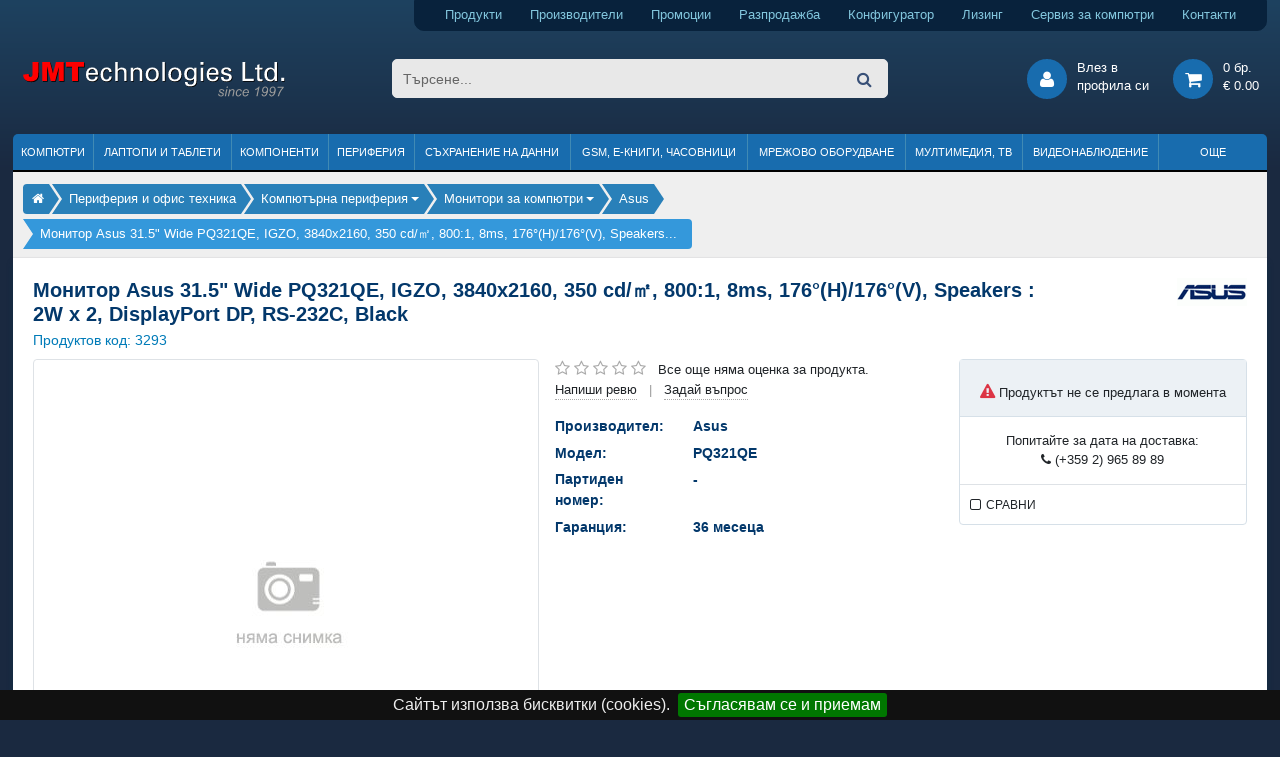

--- FILE ---
content_type: text/html; charset=utf-8
request_url: https://www.jmt.bg/asus-pq321qe-pid3293
body_size: 13073
content:
<!DOCTYPE HTML>
<html lang="bg">
<head>    

<meta http-equiv="content-type" content="text/html; charset=utf-8" />
<title>Монитор Asus 31.5&quot; Wide PQ321QE, IGZO, 3840x2160, 350 cd/㎡, 800:1, 8ms, 176&deg;(H)/176&deg;(V), Speakers : 2W x 2, DisplayPort DP, RS-232C, Black</title>
<meta name="description" content="Монитор Asus PQ321QE - снимки, описание, спецификация и мнения. Бърза и безплатна доставка, продажба на лизинг." />
<meta name="keywords" content="Asus 31.5&quot; Wide PQ321QE, IGZO, 3840x2160, 350, монитори за компютри, онлайн, магазин, цена, промоция, лизинг, коментари" />
<meta name="robots" content="index,follow" />
<meta name="googlebot" content="index,follow" />

<meta name="author" content="Dimitar Kamenarov, JMTechnologies Ltd." />

<link rel="canonical" href="https://www.jmt.bg/asus-pq321qe-pid3293">

<meta property="og:title" content="Asus 31.5&quot; Wide PQ321QE, IGZO, 3840x2160, 350 cd/㎡, 800:1, 8ms, 176&deg;(H)/176&deg;(V), Speakers : 2W x 2, DisplayPort DP, RS-232C, Black" />
<meta property="og:url" content="https://www.jmt.bg/asus-pq321qe-pid3293" />
<meta property="og:type" content="product" />
<meta property="og:description" content="Монитор Asus PQ321QE - снимки, описание, спецификация и мнения. Бърза и безплатна доставка, продажба на лизинг." />

<link rel="preconnect" href="https://cdn.jmt.bg" crossorigin>

<meta property="fb:app_id" content="167586277020140">

<meta name="viewport" content="width=device-width, initial-scale=1">

<link rel="shortcut icon" type="image/x-icon" href="https://www.jmt.bg/jmt-icon-32.png">

<link rel="apple-touch-icon" href="https://cdn.jmt.bg/images/favicons/older-iphone.png"> 
<link rel="apple-touch-icon" sizes="180x180" href="https://cdn.jmt.bg/images/favicons/iphone-6-plus.png">  
<link rel="apple-touch-icon" sizes="152x152" href="https://cdn.jmt.bg/images/favicons/ipad-retina.png">  
<link rel="apple-touch-icon" sizes="167x167" href="https://cdn.jmt.bg/images/favicons/ipad-pro.png">  
<link rel="manifest" href="https://www.jmt.bg/manifest.webmanifest" />

<script>document.cookie='resolution='+Math.max(screen.width,screen.height)+'; path=/';</script>    
        
<link rel="preload" href="https://cdn.jmt.bg/css/all-desktop.min.css?v=1756389482" as="style">
<link type="text/css" href="https://cdn.jmt.bg/css/all-desktop.min.css?v=1756389482" rel="stylesheet" />

<script>

    var base_url = 'https://www.jmt.bg/',
        cdn_path = 'https://cdn.jmt.bg/',
        css_defer = null;

</script>


<script src="https://cdn.jmt.bg/js/scripts.min.js?v=1767284824" async ></script>



<style>
    .badge-promotion {background-color: #EF4444;
color: #fff;
font-weight: bold;} .badge-top-product {background-color: #1bb05e;
color: #fff;
font-weight: bold;} .badge-gift {background-color: #FF6602;
color: #fff;
font-weight: bold;} .badge-limited-quantity {background-color: #FF6D56;
color: #fff;
font-weight: bold;} .badge-awaiting {background-color: #0082d0;
color: #fff;
font-weight: bold;} .badge-new-product {background-color: #6460AA;
color: #fff;
font-weight: bold;} .badge-bonus {background-color: #E91E63;
color: #fff;
font-weight: bold;} .badge-promo_paket {background-color: #f55aac;
color: #fff;
font-weight: bold;} .badge-on_request {background-color: coral;
color: #fff;
font-weight: bold;} .badge-renovated {background-color: #468990;
color: #fff;
font-weight: bold;} </style>


<link href=’https://www.google-analytics.com’ rel=’preconnect’ crossorigin>

<!-- Facebook Pixel Code -->
<script>
!function(f,b,e,v,n,t,s){if(f.fbq)return;n=f.fbq=function(){n.callMethod?
n.callMethod.apply(n,arguments):n.queue.push(arguments)};if(!f._fbq)f._fbq=n;
n.push=n;n.loaded=!0;n.version='2.0';n.queue=[];t=b.createElement(e);t.async=!0;
t.src=v;s=b.getElementsByTagName(e)[0];s.parentNode.insertBefore(t,s)}(window,
document,'script','https://connect.facebook.net/en_US/fbevents.js');
fbq('init', '254410271683562'); // Insert your pixel ID here.
fbq('track', 'PageView');
</script>
<noscript><img height="1" width="1" style="display:none"
src="https://www.facebook.com/tr?id=254410271683562&ev=PageView&noscript=1"
/></noscript>
<!-- DO NOT MODIFY -->
<!-- End Facebook Pixel Code -->


<!-- Google Tag Manager -->
<script>(function(w,d,s,l,i){w[l]=w[l]||[];w[l].push({'gtm.start':
new Date().getTime(),event:'gtm.js'});var f=d.getElementsByTagName(s)[0],
j=d.createElement(s),dl=l!='dataLayer'?'&l='+l:'';j.async=true;j.src=
'https://www.googletagmanager.com/gtm.js?id='+i+dl;f.parentNode.insertBefore(j,f);
})(window,document,'script','dataLayer','GTM-PM6RBL9X');</script>
<!-- End Google Tag Manager -->


<!-- Google Analytics --> 
<script>
  (function(i,s,o,g,r,a,m){i['GoogleAnalyticsObject']=r;i[r]=i[r]||function(){
  (i[r].q=i[r].q||[]).push(arguments)},i[r].l=1*new Date();a=s.createElement(o),
  m=s.getElementsByTagName(o)[0];a.async=1;a.src=g;m.parentNode.insertBefore(a,m)
  })(window,document,'script','https://www.google-analytics.com/analytics.js','ga');

  ga('create', 'UA-4687334-23', 'auto');
  ga('send', 'pageview');

</script>     


<!-- Global site tag (gtag.js) - AdWords: 1069654090 -->
<script async src="https://www.googletagmanager.com/gtag/js?id=AW-1069654090"></script>
<script>
  window.dataLayer = window.dataLayer || [];
  function gtag(){dataLayer.push(arguments);}
  gtag('js', new Date());

  gtag('config', 'AW-1069654090');
</script>

<!-- Global tag event -->
<script>
  gtag('event', 'page_view', {
    'send_to': 'AW-1069654090',
'ecomm_pagetype': 'product',
'ecomm_prodid': '3293',
'ecomm_totalvalue': '1065.37',
'ecomm_category': 'Монитори за компютри'    
  });
</script>



</head>

<body class="regular-template mode-desktop internal-page product-page product-brand-asus ">   
        
<!-- Google Tag Manager (noscript) -->
<noscript><iframe src="https://www.googletagmanager.com/ns.html?id=GTM-PM6RBL9X"
height="0" width="0" style="display:none;visibility:hidden"></iframe></noscript>
<!-- End Google Tag Manager (noscript) -->

    
        
    
    <div id="page">

        <header>   
          
    <div class="wrapper">
        
        <div class="text-right">
            <div class="header-top-toolbar">                
                <a class="products pr-4" href="https://www.jmt.bg/products" title="Компютри, лаптопи, компоненти, периферия и други продукти">Продукти</a> 
                <a class="products pr-4" href="https://www.jmt.bg/brands" title="Производители на компютърна техника">Производители</a> 
                <a class="promotion pr-4" href="https://www.jmt.bg/promotion" title="Промоции на компютърна и офис техника">Промоции</a> 
                <a class="sale pr-4" href="https://www.jmt.bg/sale" title="Разпродажба на компютърни компоненти, офис техника и аксесоари">Разпродажба</a>                                                 
                <a class="configurator pr-4" href="https://www.jmt.bg/configurator" title="Конфигуратор за компютърни системи">Конфигуратор</a> 
                <a class="leasing pr-4" href="https://www.jmt.bg/leasing" title="Продажби на лизинг на компютърна и офис техника">Лизинг</a>
                <a class="services pr-4" href="https://www.jmt.bg/service" title="Сервиз за компютри и лаптопи">Сервиз за компютри</a> 
                <a class="contacts" href="https://www.jmt.bg/contacts" title="Данни за контакт с нас">Контакти</a>                
            </div>  
        </div>
    </div>
        
    <div>
        <div class="wrapper">
            <div class="row no-gutters pt-4 pb-4 pl-2 pr-2 mb-1 mt-1">
                <div class="col-3">
                    <a class="header-logo" href="https://www.jmt.bg/" title="Онлайн магазин за компютри, лаптопи, компоненти и офис техника">
                        <img src="https://cdn.jmt.bg/images/logo-jmt-large.svg" width="265" height="40" alt="Онлайн магазин за компютри, лаптопи, компоненти и офис техника" />
                    </a>                
                </div>
                <div class="col-6 text-center">
                    <form class="header-search" name="main-search-form" action="https://www.jmt.bg/search/">
<!--                        <span class="btn-advanced-search">Във всички категории</span>                        -->
                        <input type="search" name="search" class="search-input round-border5" placeholder="Търсене..." value="" />
                    
                        <div class="advanced-search">
                            <input type="checkbox" name="search_description" id="search_description" /> 
                            <label for="search_description">Търси и в описанията<br />на продуктите</label>
                        </div>                    

                        <button type="submit"><i class="fa fa-search"></i></button>                    
                    </form>
                    
                    
                    
                </div>
                <div class="col-3 text-right">

                    <div class="header-btn-group popup-hover-trigger popup-click-trigger" data-popup="login-popup">
                        <div class="header-round-button"><i class="fa fa-user"></i></div>
                        <div class="btn-text d-sm-none d-xl-inline-block">Влез в<br />профила си</div>
    <div id="login-popup" class="popup padding20">
        <form name="login-form" id="popup-login-form" method="post">
            <div class="form-group">
                <label for="login-form-email">E-mail:</label>
                <input type="text" name="email" id="login-form-email" class="form-control form-control-sm border-primary" data-msg-required="Моля, въвдете валиден имейл адрес!" required aria-required="true">
            </div>            
            <div class="form-group">
                <label for="login-form-email">Парола:</label>
                <input type="password" name="pass" id="login-form-pass" class="form-control form-control-sm border-primary" data-msg-required="Моля, въвдете паролата си" required aria-required="true">
            </div>              

            <div class="form-group">
                <label for="login-form-remember">Запомни ме:<br /><span class="comment"><small>(за 60 дни)</small></span></label>                                
                <input type="checkbox" id="login-form-remember" name="remember" checked class="align-top ml-2 mt-1" />
            </div>

            <p class="error-message"></p>

            <button type="submit" class="button button_small button_lblue mt-1" id="popup-login-submit-btn" aria-label="вход">Вход</button>

        </form>

        <div class="separator-h"></div>

           
        <a href="https://www.jmt.bg/user/register" title="Регистрация">Регистрация</a><br />
        <a href="https://www.jmt.bg/user/lostpassword" title="Забравена парола">Забравена парола</a>

    </div>
                    
                    </div>                

                    <a class="header-btn-group" href="https://www.jmt.bg/cart" title="Моята количка">
                       <div class="header-round-button"><i class="fa fa-shopping-cart"></i></div>
                       <div class="btn-text cart"><div class="details">
    0 бр. <br />
    € 0.00 
</div>            </div>
                    </a>               
                </div>            
            </div>
        </div>
    </div>
              
    <div class="wrapper">
        
                
              
<ul class="header-menu not-loaded">
    
    <li>
                    <a href="https://www.jmt.bg/kompyutri.html">Компютри</a>
                
            </li>
                        
    
    <li>
                    <a href="https://www.jmt.bg/laptopi-i-tableti.html">Лаптопи и таблети</a>
                
            </li>
                        
    
    <li>
                    <a href="https://www.jmt.bg/kompyuturni-komponenti.html">Компоненти</a>
                
            </li>
                        
    
    <li>
                    <a href="https://www.jmt.bg/periferiya-i-ofis-tehnika.html">Периферия</a>
                
            </li>
                        
    
    <li>
                    <a href="https://www.jmt.bg/suhranenie-na-danni.html">Съхранение на данни</a>
                
            </li>
                        
    
    <li>
                    <a href="https://www.jmt.bg/mobilni-tehnologii-gps.html">GSM, Е-книги, часовници</a>
                
            </li>
                        
    
    <li>
                    <a href="https://www.jmt.bg/mrezhovo-oborudvane.html">Мрежово оборудване</a>
                
            </li>
                        
    
    <li>
                    <a href="https://www.jmt.bg/multimediya-foto.html">Мултимедия, ТВ</a>
                
            </li>
                        
    
    <li>
                    <a href="https://www.jmt.bg/videonablyudenie-i-ohrana.html">Видеонаблюдение</a>
                
            </li>
                        
    
    <li>
                    <span>Още</span>
                
            </li>
                        
   
</ul>               
               
    </div>    
</header>
        <div class="wrapper">        
            
        <img src="https://www.jmt.bg/resources/jmt-logo-white-bg-min.jpg" alt="JMTechnologies" id="print-header-logo" />
            <div id="print-header-logo"></div>

                            <div class="page-top-bar">
                    <div class="breadcrumbs" ><ul><li><div class="bc-item"><a class="bc-item-link" href="https://www.jmt.bg/" title="Онлайн магазин за компютри, лаптопи, компютърни компоненти и периферия"><span class="fa fa-home"></span><span></span></a></div></li><li><div class="bc-item"><a class="bc-item-link" href="https://www.jmt.bg/periferiya-i-ofis-tehnika.html" title="Периферия и офис техника"><span>Периферия и офис техника</span></a></div></li><li><div class="bc-item"><div class="dropdown show-on-hover">
<a class="bc-item-link dropdown-toggle" href="https://www.jmt.bg/kompyuturna-periferiya.html" title="Компютърна периферия" data-toggle="dropdown" aria-haspopup="true" aria-expanded="false"><span>Компютърна периферия</span></a>
  <div class="dropdown-menu">
      
    <a class="dropdown-item current" href="https://www.jmt.bg/kompyuturna-periferiya.html">Компютърна периферия</a>
      
    <a class="dropdown-item " href="https://www.jmt.bg/ofis-tehnika.html">Офис техника</a>
      
    <a class="dropdown-item " href="https://www.jmt.bg/suhranenie-na-danni.html">Съхранение на данни</a>
      
    <a class="dropdown-item " href="https://www.jmt.bg/3d-printeri.html">3D принтери</a>
      
    <a class="dropdown-item " href="https://www.jmt.bg/ups-ustrojstva.html">UPS устройства</a>
      
    <a class="dropdown-item " href="https://www.jmt.bg/stabilizatori.html">Стабилизатори</a>
      
    <a class="dropdown-item " href="https://www.jmt.bg/invertori.html">Инвертори</a>
      
    <a class="dropdown-item " href="https://www.jmt.bg/vhodno-izhodni-ustrojstva.html">Входно-изходни устройства</a>
  </div>
      </div></div></li><li><div class="bc-item"><div class="dropdown show-on-hover">
<a class="bc-item-link dropdown-toggle" href="https://www.jmt.bg/monitori.html" title="Монитори за компютри" data-toggle="dropdown" aria-haspopup="true" aria-expanded="false"><span>Монитори за компютри</span></a>
  <div class="dropdown-menu">
      
    <a class="dropdown-item current" href="https://www.jmt.bg/monitori.html">Монитори за компютри</a>
      
    <a class="dropdown-item " href="https://www.jmt.bg/klaviaturi.html">Клавиатури</a>
      
    <a class="dropdown-item " href="https://www.jmt.bg/mishki.html">Мишки</a>
      
    <a class="dropdown-item " href="https://www.jmt.bg/mousepads.html">Падове за мишки</a>
      
    <a class="dropdown-item " href="https://www.jmt.bg/game-pads-joystics.html">Гейм падове и джойстици</a>
      
    <a class="dropdown-item " href="https://www.jmt.bg/grafichni-tableti.html">Графични таблети</a>
  </div>
      </div></div></li><li><div class="bc-item"><a class="bc-item-link" href="https://www.jmt.bg/monitori/asus.html" title="Монитори за компютри Asus"><span>Asus</span></a></div></li><li><div class="bc-item"><span>Монитор Asus 31.5" Wide PQ321QE, IGZO, 3840x2160, 350 cd/㎡, 800:1, 8ms, 176°(H)/176°(V), Speakers...</span></div></li></ul></div>                </div>                     
                         

            <div id="page-panel" class="page-panel">
    <div id="page-panel-inner">                
        
            <div>      

                <div id="product-top-region" class="padding20">
                    
<div class="row no-gutters">    
    <div class="col-12 col-md-10">
        <h1 class="product-title">Монитор Asus 31.5&quot; Wide PQ321QE, IGZO, 3840x2160, 350 cd/㎡, 800:1, 8ms, 176&deg;(H)/176&deg;(V), Speakers : 2W x 2, DisplayPort DP, RS-232C, Black</h1>  

        <div class="product-code mb-2">Продуктов код: <span id="pid">3293</span></div>
    </div>
    <div class="col-md-2 d-none d-md-block text-right">
        <img src="https://cdn.jmt.bg/images/brands/2/Asus.gif" alt="Монитор Asus" />    </div>
</div>
    

<div class="row no-gutters mb-3">    
    <div class="col-12 col-lg-7 col-xl-5">
<!--        <div style="background: #dedede; max-height: 400px; max-width: 600px; width: 100%; height: 100%;">-->
        <div>
            
<div id="media-content" class="border rounded">      
    
    <div id="product-images-container" class="carousel-images mb-1 ">                
        
        <div id="carousel-images-controls" class="carousel-images-controls">
            <div id="product-images-prev" class="carousel-arrow"></div>
            <div id="product-images-next" class="carousel-arrow"></div>        
        </div>

        <div id="carousel-images" class="carousel-images-list">
        
 
            
            <img src="https://cdn.jmt.bg/images/products/s500/noimage.jpg" alt="" />            
        
            
            
        </div>
        
    </div>      
    
                
           
</div>
       
        </div>
    </div>
    
    <div class="col-12 col-lg-5 col-xl-7 pl-1 pl-lg-3">
        <div class="row no-gutters">
            <div class="col-12 col-xl-7 pr-1 pr-lg-2">
                
                <div id="rating-container" class="mb-3">
                    
                    <img src="https://cdn.jmt.bg/images/brands/2/Asus.gif" class="d-block d-md-none" alt="Монитор Asus" />                    
                    <div class="rating " data-rating="0"></div>
                    
                                        <span class="ml-2">Все още няма оценка за продукта.</span><br />
                                        
                
                    <span class="write-review cursor-pointer border-bottom-dotted">Напиши ревю</span>
                    <span class="separator">|</span>
                    <span class="write-question cursor-pointer border-bottom-dotted">Задай въпрос</span>
                </div>    
                
                <div id="product-top-region-details">
        
        <div id="product-spec1" class="product-specs mb-3">
            
            <div class="row">
                <div class="col-6 col-sm-4 label">Производител:</div><div class="col">Asus</div>
            </div>
            <div class="row">
                <div class="col-6 col-sm-4 label">Модел:</div><div class="col">PQ321QE</div>
            </div>
            <div class="row">
                <div class="col-6 col-sm-4 label">Партиден номер:</div><div class="col">-</div>
            </div>
            
            
            <div class="row">
                <div class="col-6 col-sm-4 label">Гаранция:</div><div class="col">36 месеца</div>                
            </div>
            
            
        </div>
        
        
                             
    
</div>                
            </div>
            
            <div class="col-12 col-xl-5">
                <div class="action-panel rounded">
                    <div class="background-blue-light border-bottom-light p-2 pt-3">
                        <p class="text-center"><i class="fa fa-exclamation-triangle text-danger"></i> Продуктът не се предлага в момента</p>                        
                        
                                                                                                                            
                    </div>                                             
                    
       
                    
                        
                    <p class="p-2 text-center">Попитайте за дата на доставка:<br /><i class="fa fa-phone"></i> (+359 2) 965 89 89</p>
                    
                    
                    
                    
                    <div id="delivery-info" class="popup popup-info">
                        <div class="padding10">
                            <p><strong><u>Цени за доставка:</u></strong></p>
                            <ul class="squares">                                                    
                                <li><strong><span class="jmt_red">Безплатна доставка</span></strong> при поръчки над € 49.99</li>
                                <li>€ 4.80 за доставка при поръчки до € 49.99</li>
                                <li>Всички поръчки могат да бъдат взети от офиса на JMT в гр. София, ж.к. Дианабад.</li>
                            </ul>
                            <p><strong><u>Условия и срокове за доставка:</u></strong></p>
                            <ul class="squares">
                                <li>Поръчките се обработват и изпращат само в официални работни дни.</li> 
                                <li>Изпращането на пратка с куриер става по възможност в деня на получаването на поръчката или в най-близкия работен ден.</li>
                                <li>Стандартният срок за доставка е до 3 работни дни в зависимост от графика на обслужване на съответната куриерска компания.</li> 
                            </ul>

                        </div>
                    </div>                          
                    
                
                <div class="user-actions">
                    <div class="user-action user-action-compare padding10 border-top">
                        <span class="styled_cb strong action-compare" data-cmp-pid="3293" data-img="https://cdn.jmt.bg/images/products/s80/noimage.jpg" data-name="Asus 31.5&quot; Wide PQ321QE, IGZO, 3840x2160, 350 cd/㎡, 800:1, 8ms">СРАВНИ</span>
                    </div>                    
                </div>
                           
                    
                </div>   
                
                                
                
    
                
                                  
                
            </div>
        </div>
    </div>
</div>       
                </div>

                <div id="product-details-navigation" class="basic-tabs-navigation">
                    <ul class="basic-tabs">
                        <li class="first active" data-target="product-detials-area-description"><span>Описание</span></li>
                                                    
                        <li data-target="product-detials-area-reviews" id="tab-review"><span>Ревюта </span></li>
                        <li data-target="product-detials-area-questions" id="tab-question"><span>Въпроси и отговори </span></li>
                    </ul>
                </div>   
                
                <div class="p-3 p-md-4">
                    <div id="product-details-container">            
                        <div class="product-detials-area" id="product-detials-area-description">
    
    <h2 class="mb-3 text-primary display-5">Asus PQ321QE</h2>    
    
      

        

    
             

    
    

        
        <div class="product-specification">
            

<div class="jmt-spec">
    <div class="jmt-spec-column">
        <fieldset><div class="specs-title">Модел</div>
<dl><dt>Производител</dt><dd>Asus</dd></dl>
<dl><dt>Модел</dt><dd>PQ321QE</dd></dl>
</fieldset>
    </div>
    <div class="jmt-spec-column">
            </div>        
</div>
                    
        </div>
           

    
                 
    

            

</div>    
                                                                        
                        <div class="product-detials-area" id="product-detials-area-reviews">    
    
    
    <div class="new-review">        
        <p>Ако притежавате този продукт и имате впечатления за него, моля споделете ги!</p>
        <button class="button_gray action_show_reviewform mb-3 mt-3">Напиши ревю</button>    
        
        <div class="working-mask"></div>
    </div>
    

    
</div>    
                        <div class="product-detials-area" id="product-detials-area-questions">    
    
    
    <div id="new-question-primary" class="new-question round-border3 no-gutters">      
        <p class="title mb-4">Задайте своя въпрос относно Asus 31.5&quot; Wide PQ321QE, IGZO, 3840x2160, 350 cd/㎡, 800:1, 8ms</p>    

        <div class="col-lg-9">
            <div class="form-group row">
                <label for="nickname" class="col-sm-2 col-form-label">Вашето име:</label>
                <div class="col-sm-6">
                    <input type="text" class="form-control" id="nickname" name="nickname" maxlength="64" value="" />
                </div>          
            </div>
            <div class="form-group row">
                <label for="phone" class="col-sm-2 col-form-label">Телефон:</label>
                <div class="col-sm-6">
                    <input type="text" class="form-control" id="phone" name="phone" maxlength="64" />
                </div>
                <small class="text-muted col pt-2">
                    (не се публикува)
                </small>              
            </div>      
            <div class="form-group row">
                <label for="email" class="col-sm-2 col-form-label">Email адрес:</label>
                <div class="col-sm-6">
                    <input type="email" class="form-control" id="email" name="email" maxlength="128" />
                </div>
                <small class="text-muted col pt-2">
                    (не се публикува)
                </small>              
            </div>          
        </div>          
     
        <p><textarea class="form-control" placeholder="Въпрос" name="text" required rows="5"></textarea></p>
        <div class="comment">*Моля, напишете своя телефон или имейл адрес, ако желаете да се свържем с Вас</div> 
        
        <button class="button_gray action_send_qa mt-4">Изпрати</button>      
        
        <div class="working-mask"></div>
    </div>
    

    
</div>    
                    </div>
                </div>

            </div>
            


                

            <div class="padding20">
                <div class="horizontal-productslist card card-light-blue mb-3">

    
    <div class='card-header'>Продукти, подобни на Asus 31.5&quot; Wide PQ321QE, IGZO, 3840x2160, 350 cd/㎡, 800:1, 8ms, 176&deg;(H)/176&deg;(V), Speakers : 2W x 2, DisplayPort DP, RS-232C, Black</div>
    

    <div class='card-body carousel-products'>                

        <ul class="productslist carousel-products-list">

            
                <li>
                    <div class="product-container">
                        
                    <a href="https://www.jmt.bg/monitor-aoc-27-q27v5n-bk-va-2560x1440-75hz-4ms-amd-freesync-low-blue-pid99006"  title="Монитор Монитор AOC 27&quot; Q27V5N/BK, VA, 2560x1440, 75Hz, 4ms, AMD FreeSync, Low Blue Light">
                        <div class="thumb">
                            <img src="https://cdn.jmt.bg/images/loader150.gif" data-src="https://cdn.jmt.bg/images/products/100000/150/442018/monitor-aoc-27-q27v5n-bk-va-2560x1440-75hz-4ms-amd-freesync-low-blue-light.jpg" alt="Монитор AOC" width="150" height="150" class="thumb blazy" />                                                        
                        </div>
                        <div class="product-title product_title_with_shadow">Монитор AOC 27&quot; Q27V5N/BK, VA, 2560x1440, 75Hz, 4ms, AMD FreeSync, Low Blue Light</div>
                    </a>

                           

                               
                    <div class="prices">
    <div class="current-price">
        <div class="coolprice text-nowrap" >€ 182.<span class="sub" >99</span> <span class="currency" ></span></div>
 / <div class="coolprice text-nowrap" >357.<span class="sub" >90</span> <span class="currency" > лв.</span></div>
    </div>
                        
</div>                    </div>
                </li>


                <li>
                    <div class="product-container">
                        
                    <a href="https://www.jmt.bg/dell-p2425h-pid88742"  title="Монитор Монитор Dell 23.8&quot; P2425H, IPS, 1920x1080, 100Hz, 5ms, USB-C, Height Adjustable, Pivot, Swivel, Tilt">
                        <div class="thumb">
                            <img src="https://cdn.jmt.bg/images/loader150.gif" data-src="https://cdn.jmt.bg/images/products/89000/150/375413/monitor-dell-23-8-p2425h-ips-1920x1080-100hz-5ms-usb-c-height-adjustable-pivot-swivel-tilt.jpg" alt="Монитор Dell P2425H" width="150" height="150" class="thumb blazy" />                            <div class="badges overlap_bl">
        <div class="round-border3 badge-top-product">ТОП ПРОДУКТ</div>
    </div>
                            
                        </div>
                        <div class="product-title product_title_with_shadow">Монитор Dell 23.8&quot; P2425H, IPS, 1920x1080, 100Hz, 5ms, USB-C, Height Adjustable, Pivot, Swivel, Tilt</div>
                    </a>

                           

                               
                    <div class="prices">
    <div class="current-price">
        <div class="coolprice text-nowrap" >€ 172.<span class="sub" >80</span> <span class="currency" ></span></div>
 / <div class="coolprice text-nowrap" >337.<span class="sub" >97</span> <span class="currency" > лв.</span></div>
    </div>
                        
</div>                    </div>
                </li>


                <li>
                    <div class="product-container">
                        
                    <a href="https://www.jmt.bg/philips-27e2n1110-00-pid105079"  title="Монитор Монитор Philips 27&quot; 27E2N1110/00, IPS, 1920x1080, 120Hz, 4ms GTG, Adaptive Sync, Flicker-Free, LowBlue Mode, Speakers">
                        <div class="thumb">
                            <img src="https://cdn.jmt.bg/images/loader150.gif" data-src="https://cdn.jmt.bg/images/products/106000/150/475941/monitor-philips-27-27e2n1110-00-ips-1920x1080-120hz-4ms-gtg-adaptive-sync-flicker-free-lowblue-mode-speakers.jpg" alt="Монитор Philips 27E2N1110/00" width="150" height="150" class="thumb blazy" />                                                        
                        </div>
                        <div class="product-title product_title_with_shadow">Монитор Philips 27&quot; 27E2N1110/00, IPS, 1920x1080, 120Hz, 4ms GTG, Adaptive Sync, Flicker-Free, Lo...</div>
                    </a>

                           

                               
                    <div class="prices">
    <div class="current-price">
        <div class="coolprice text-nowrap" >€ 106.<span class="sub" >85</span> <span class="currency" ></span></div>
 / <div class="coolprice text-nowrap" >208.<span class="sub" >98</span> <span class="currency" > лв.</span></div>
    </div>
                        
</div>                    </div>
                </li>


                <li>
                    <div class="product-container">
                        
                    <a href="https://www.jmt.bg/lg-22u401a-b-pid112655"  title="Монитор Монитор LG 21.5&quot; 22U401A-B, VA, 1920x1080, 100Hz, 5ms, HDR10, VRR, Dynamic Action Sync, Flicker Safe, Reader Mode">
                        <div class="thumb">
                            <img src="https://cdn.jmt.bg/images/loader150.gif" data-src="https://cdn.jmt.bg/images/products/113000/150/522055/monitor-lg-21-5-22u401a-b-va-1920x1080-100hz-5ms-hdr10-vrr-dynamic-action-sync-flicker-safe-reader-mode.jpg" alt="Монитор LG 22U401A-B" width="150" height="150" class="thumb blazy" />                                                        
                        </div>
                        <div class="product-title product_title_with_shadow">Монитор LG 21.5&quot; 22U401A-B, VA, 1920x1080, 100Hz, 5ms, HDR10, VRR, Dynamic Action Sync, Flicker</div>
                    </a>

                           

                               
                    <div class="prices">
    <div class="current-price">
        <div class="coolprice text-nowrap" >€ 89.<span class="sub" >04</span> <span class="currency" ></span></div>
 / <div class="coolprice text-nowrap" >174.<span class="sub" >15</span> <span class="currency" > лв.</span></div>
    </div>
                        
</div>                    </div>
                </li>


                <li>
                    <div class="product-container">
                        
                    <a href="https://www.jmt.bg/aoc-c27g42e-pid100178"  title="Монитор Монитор AOC 27&quot; C27G42E, VA, 1920x1080, 180Hz, 0.5ms, Curved, Adaptive Sync">
                        <div class="thumb">
                            <img src="https://cdn.jmt.bg/images/loader150.gif" data-src="https://cdn.jmt.bg/images/products/101000/150/444121/monitor-aoc-27-c27g42e-va-1920x1080-180hz-0-5ms-curved-adaptive-sync.jpg" alt="Монитор AOC C27G42E" width="150" height="150" class="thumb blazy" />                                                        
                        </div>
                        <div class="product-title product_title_with_shadow">Монитор AOC 27&quot; C27G42E, VA, 1920x1080, 180Hz, 0.5ms, Curved, Adaptive Sync</div>
                    </a>

                           

                               
                    <div class="prices">
    <div class="current-price">
        <div class="coolprice text-nowrap" >€ 156.<span class="sub" >73</span> <span class="currency" ></span></div>
 / <div class="coolprice text-nowrap" >306.<span class="sub" >54</span> <span class="currency" > лв.</span></div>
    </div>
                        
</div>                    </div>
                </li>


                <li>
                    <div class="product-container">
                        
                    <a href="https://www.jmt.bg/samsung-ls27d304gauxen-pid113000"  title="Монитор Монитор Samsung 27&quot; Essential S3 LS27D304GAUXEN, IPS, 1920x1080, 100Hz, 5ms, Flicker-free, Eye Saver Mode, Anti-glare, Tilt, VESA Mount, Super-slim Design">
                        <div class="thumb">
                            <img src="https://cdn.jmt.bg/images/loader150.gif" data-src="https://cdn.jmt.bg/images/products/114000/150/524843/monitor-samsung-27-essential-s3-ls27d304gauxen-ips-1920x1080-100hz-5ms-flicker-free-eye-saver-mode-anti-glare-tilt-vesa-mount-super-slim-design.jpg" alt="Монитор Samsung LS27D304GAUXEN" width="150" height="150" class="thumb blazy" />                            <div class="badges overlap_bl">
        <div class="round-border3 badge-new-product">НОВ ПРОДУКТ</div>
    </div>
                            
                        </div>
                        <div class="product-title product_title_with_shadow">Монитор Samsung 27&quot; Essential S3 LS27D304GAUXEN, IPS, 1920x1080, 100Hz, 5ms, Flicker-free, Eye Sa...</div>
                    </a>

                           

                               
                    <div class="prices">
    <div class="current-price">
        <div class="coolprice text-nowrap" >€ 111.<span class="sub" >56</span> <span class="currency" ></span></div>
 / <div class="coolprice text-nowrap" >218.<span class="sub" >19</span> <span class="currency" > лв.</span></div>
    </div>
                        
</div>                    </div>
                </li>


                <li>
                    <div class="product-container">
                        
                    <a href="https://www.jmt.bg/lg-37g800a-b-pid112637"  title="Монитор Монитор LG 36.5&quot; UltraGear 37G800A-B, VA, 3840x2160, 165Hz, 1ms GTG, Curved 1000R, VESA DisplayHDR 600, DCI-P3 95%, AMD FreeSync Premium Pro, G-Sync Compatible, USB-C PD 65W, Speakers">
                        <div class="thumb">
                            <img src="https://cdn.jmt.bg/images/loader150.gif" data-src="https://cdn.jmt.bg/images/products/113000/150/521919/monitor-lg-36-5-ultragear-37g800a-b-va-3840x2160-165hz-1ms-gtg-curved-1000r-vesa-displayhdr-600-dci-p3-95-amd-freesync-premium-pro-g-sync-compatible-usb-c-pd-65w-speakers.jpg" alt="Монитор LG 37G800A-B" width="150" height="150" class="thumb blazy" />                                                        
                        </div>
                        <div class="product-title product_title_with_shadow">Монитор LG 36.5&quot; UltraGear 37G800A-B, VA, 3840x2160, 165Hz, 1ms GTG, Curved 1000R, VESA DisplayHD...</div>
                    </a>

                           

                               
                    <div class="prices">
    <div class="current-price">
        <div class="coolprice text-nowrap" >€ 836.<span class="sub" >51</span> <span class="currency" ></span></div>
 / <div class="coolprice text-nowrap" >1636.<span class="sub" >07</span> <span class="currency" > лв.</span></div>
    </div>
                        
</div>                    </div>
                </li>


                <li>
                    <div class="product-container">
                        
                    <a href="https://www.jmt.bg/msi-9s6-3bc09m-009-pid104539"  title="Монитор Монитор MSI 24.5&quot; G255PF E2 9S6-3BC09M-009, Rapid IPS, 1920x1080, 180Hz, 1ms, AMD FreeSync, Adaptive Sync, Speakers">
                        <div class="thumb">
                            <img src="https://cdn.jmt.bg/images/loader150.gif" data-src="https://cdn.jmt.bg/images/products/105000/150/472773/monitor-msi-24-5-g255pf-e2-9s6-3bc09m-009-rapid-ips-1920x1080-180hz-1ms-amd-freesync-adaptive-sync-speakers.jpg" alt="Монитор MSI 9S6-3BC09M-009" width="150" height="150" class="thumb blazy" />                                                        
                        </div>
                        <div class="product-title product_title_with_shadow">Монитор MSI 24.5&quot; G255PF E2 9S6-3BC09M-009, Rapid IPS, 1920x1080, 180Hz, 1ms, AMD FreeSync, Adapt...</div>
                    </a>

                           

                               
                    <div class="prices">
    <div class="current-price">
        <div class="coolprice text-nowrap" >€ 161.<span class="sub" >65</span> <span class="currency" ></span></div>
 / <div class="coolprice text-nowrap" >316.<span class="sub" >16</span> <span class="currency" > лв.</span></div>
    </div>
                        
</div>                    </div>
                </li>


                <li>
                    <div class="product-container">
                        
                    <a href="https://www.jmt.bg/asus-90lm0c7u-b01371-pid112924"  title="Монитор Монитор ASUS 27&quot; ROG Strix XG27ACMEG-G Hatsune Miku Edition 90LM0C7U-B01371, IPS, 2560x1440, 260Hz, 0.3ms GTG, HDR10, VESA DisplayHDR400, NVIDIA G-SYNC Compatible, AMD FreeSync Premium, USB-C">
                        <div class="thumb">
                            <img src="https://cdn.jmt.bg/images/loader150.gif" data-src="https://cdn.jmt.bg/images/products/113000/150/524450/monitor-asus-27-rog-strix-xg27acmeg-g-hatsune-miku-edition-90lm0c7u-b01371-ips-2560x1440-260hz-0-3ms-gtg-hdr10-vesa-displayhdr400-nvidia-g-sync-compatible-amd-freesync-premium-usb-c.jpg" alt="Монитор Asus 90LM0C7U-B01371" width="150" height="150" class="thumb blazy" />                            <div class="badges overlap_bl">
        <div class="round-border3 badge-new-product">НОВ ПРОДУКТ</div>
    </div>
                            
                        </div>
                        <div class="product-title product_title_with_shadow">Монитор ASUS 27&quot; ROG Strix XG27ACMEG-G Hatsune Miku Edition 90LM0C7U-B01371, IPS, 2560x1440, 260H...</div>
                    </a>

                           

                               
                    <div class="prices">
    <div class="current-price">
        <div class="coolprice text-nowrap" >€ 419.<span class="sub" >46</span> <span class="currency" ></span></div>
 / <div class="coolprice text-nowrap" >820.<span class="sub" >39</span> <span class="currency" > лв.</span></div>
    </div>
                        
</div>                    </div>
                </li>


                <li>
                    <div class="product-container">
                        
                    <a href="https://www.jmt.bg/asus-90lm03h0-b05370-pid112725"  title="Монитор Монитор ASUS 32&quot; ProArt PA32UCG-K 90LM03H0-B05370, IPS Mini-LED, 3840x2160, 120Hz, 5ms GTG, HDR, USB-C, Speakers">
                        <div class="thumb">
                            <img src="https://cdn.jmt.bg/images/loader150.gif" data-src="https://cdn.jmt.bg/images/products/113000/150/523247/monitor-asus-32-proart-pa32ucg-k-90lm03h0-b05370-ips-mini-led-3840x2160-120hz-5ms-gtg-hdr-usb-c-speakers.jpg" alt="Монитор Asus 90LM03H0-B05370" width="150" height="150" class="thumb blazy" />                            <div class="badges overlap_bl">
        <div class="round-border3 badge-new-product">НОВ ПРОДУКТ</div>
    </div>
                            
                        </div>
                        <div class="product-title product_title_with_shadow">Монитор ASUS 32&quot; ProArt PA32UCG-K 90LM03H0-B05370, IPS Mini-LED, 3840x2160, 120Hz, 5ms GTG, HDR</div>
                    </a>

                           

                               
                    <div class="prices">
    <div class="current-price">
        <div class="coolprice text-nowrap" >€ 3538.<span class="sub" >54</span> <span class="currency" ></span></div>
 / <div class="coolprice text-nowrap" >6920.<span class="sub" >78</span> <span class="currency" > лв.</span></div>
    </div>
                        
</div>                    </div>
                </li>

    

        </ul>
        
        <div class="carousel-products-prev carousel-products-navigation"><i class="fa fa-chevron-left"></i></div>
        <div class="carousel-products-next carousel-products-navigation"><i class="fa fa-chevron-right"></i></div>

        <div class='clearfix'></div>
        
<p class="display-6 mt-3 mb-0 text-right">виж всички <a href="https://www.jmt.bg/monitori.html" ><u>монитори за компютри</u></a></p>        

    </div>

</div>            </div>

                

        <div class="padding20">
                
        </div>
        
    </div>
</div>

<script>

    if (typeof fbq === 'function') {
        fbq('track', 'ViewContent', {
            content_name: 'Asus 31.5&quot; Wide PQ321QE, IGZO, 3840x2160, 350 cd/㎡, 800:1, 8ms, 176&deg;(H)/176&deg;(V), Speakers : 2W x 2, DisplayPort DP, RS-232C, Black',
            content_category: 'Монитори за компютри',
            content_ids: 3293,
            content_type: 'product',
            value: '1065.37',
            currency: 'EUR'
        });
    }

</script>     
            
            
<div class="pre-footer padding20">
    <ul>
        <li class="title"><a href="https://www.jmt.bg/kompyutri.html">Компютри</a></li>
        <li><a href="https://www.jmt.bg/nastolni-kompyutri-jmt.html">Настолни компютри JMT</a></li>
        <li><a href="https://www.jmt.bg/kompyutri-za-rabota.html">Компютри за работа</a></li>
        <li><a href="https://www.jmt.bg/kompyutri-za-doma.html">Компютри за дома</a></li>
        <li><a href="https://www.jmt.bg/kompyutri-za-igri.html">Компютри за игри</a></li>                
        <li><a href="https://www.jmt.bg/nastolni-kompyutri-asus.html">Настолни компютри Asus</a></li>
        <li><a href="https://www.jmt.bg/nastolni-kompyutri-dell.html">Настолни компютри Dell</a></li>
    </ul>    
    
    <ul>
        <li class="title"><a href="https://www.jmt.bg/kompyuturni-komponenti.html">Компютърни компоненти</a></li>
        <li><a href="https://www.jmt.bg/dunni-platki.html">Дънни платки</a></li>      
        <li><a href="https://www.jmt.bg/procesori.html">Процесори</a></li>      
        <li><a href="https://www.jmt.bg/ohlazhdane-za-kompyutri.html">Охлаждане за компютри</a></li>          
        <li><a href="https://www.jmt.bg/ram-pamet.html">RAM памет</a></li>            
        <li><a href="https://www.jmt.bg/ssd.html">SSD (Solid State Drive)</a></li>          
        <li><a href="https://www.jmt.bg/tvurdi-diskove-sata-2-5.html">Твърди дискове SATA 2.5&quot;</a></li>      
        <li><a href="https://www.jmt.bg/tvurdi-diskove-sata-3-5.html">Твърди дискове SATA 3.5&quot;</a></li>         
        <li><a href="https://www.jmt.bg/video-karti.html">Видео карти</a></li>        
        <li><a href="https://www.jmt.bg/kompyuturni-kutii.html">Компютърни кутии</a></li>                 
        <li><a href="https://www.jmt.bg/zahranvashi-blokove.html">Захранващи блокове</a></li>
    </ul>
    
    <ul>
        <li class="title"><a href="https://www.jmt.bg/monitori.html">Монитори</a></li>
        <li><a href="https://www.jmt.bg/monitori/acer.html">Монитори Acer</a></li>      
        <li><a href="https://www.jmt.bg/monitori/aoc.html">Монитори AOC</a></li>      
        <li><a href="https://www.jmt.bg/monitori/asus.html">Монитори Asus</a></li>      
        <li><a href="https://www.jmt.bg/monitori/dell.html">Монитори Dell</a></li>      
        <li><a href="https://www.jmt.bg/monitori/hp.html">Монитори HP</a></li>      
        <li><a href="https://www.jmt.bg/monitori/lenovo.html">Монитори Lenovo</a></li> 
        <li><a href="https://www.jmt.bg/monitori/lg.html">Монитори LG</a></li> 
        <li><a href="https://www.jmt.bg/monitori/philips.html">Монитори Philips</a></li> 
        <li><a href="https://www.jmt.bg/monitori/samsung.html">Монитори Samsung</a></li> 
        <li><a href="https://www.jmt.bg/monitori/viewsonic.html">Монитори ViewSonic</a></li> 
    </ul>    
    
    <ul>
        <li class="title"><a href="https://www.jmt.bg/laptopi.html">Лаптопи</a></li>
        <li><a href="https://www.jmt.bg/laptopi/asus.html">Лаптопи Asus</a></li>   
        <li><a href="https://www.jmt.bg/laptopi/dell.html">Лаптопи Dell</a></li>   
        <li><a href="https://www.jmt.bg/laptopi/hp.html">Лаптопи HP</a></li>   
        <li><a href="https://www.jmt.bg/laptopi/lenovo.html">Лаптопи Lenovo</a></li>  
        <li>&nbsp;</li>
        <li><a href="https://www.jmt.bg/laptopi-s-intel-celeron.html">Лаптопи с Intel Celeron</a></li>   
        <li><a href="https://www.jmt.bg/laptopi-s-intel-pentium.html">Лаптопи с Intel Pentium</a></li>   
        <li><a href="https://www.jmt.bg/laptopi-s-intel-core-i3.html">Лаптопи с Intel Core i3</a></li>   
        <li><a href="https://www.jmt.bg/laptopi-s-intel-core-i5.html">Лаптопи с Intel Core i5</a></li>   
        <li><a href="https://www.jmt.bg/laptopi-s-intel-core-i7.html">Лаптопи с Intel Core i7</a></li>   
    </ul>
    
    <ul>
        <li class="title"><a href="https://www.jmt.bg/kompyuturna-periferiya.html">Периферия</a></li>
        <li><a href="https://www.jmt.bg/lazerni-i-led-printeri.html">Лазерни и LED принтери</a></li>  
        <li><a href="https://www.jmt.bg/mastilenostrujni-printeri.html">Мастиленоструйни принтери</a></li>  
        <li><a href="https://www.jmt.bg/etiketni-printeri.html">Етикетни принтери</a></li>  
        <li><a href="https://www.jmt.bg/ploteri.html">Плотери</a></li>          
        <li><a href="https://www.jmt.bg/printeri-za-sublimatsiya-i-personalizatsiya.html">Принтери за сублимация и персонализация</a></li>
        <li><a href="https://www.jmt.bg/prenosimi-printeri.html">Преносими принтери</a></li>   
        
        <li>&nbsp;</li>
        <li><a href="https://www.jmt.bg/skeneri.html">Скенери</a></li>
        <li><a href="https://www.jmt.bg/barkod-skeneri.html">Баркод скенери</a></li>
    </ul>
    
    <div class="clearfix"></div>            
</div>  
            <footer id="site-footer">     

    <div class="footer-subscribe p-4">
        <form name="subscribe-form" id="subscribe-form" class='text-center'>
            <label for="subscribe-email" class="font-weight-bold mr-3 mb-2 mb-lg-0">Специални оферти!</label>
            <input type="email" id="subscribe-email" placeholder="Email адрес" class="mr-1 mb-2 mb-lg-0" />
            <button class="lblue styled">Абонирай се</button>                                    
        </form>
    </div>

    <div class="padding20">

        <div class="row no-gutters">
            <div class="col-lg-3 col-sm-6 mb-3">
                <p class="title">За нас</p>
                <p><a href="https://www.jmt.bg/contacts">Контакти</a></p>
                <p><a href="https://www.jmt.bg/history">История и данни за компанията</a></p>
                <p><a href="http://www.facebook.com/jmt.bg" target="_blank" rel="nofollow noopener noreferrer">Facebook страница</a></p>
                <p><a href="https://www.jmt.bg/blog/" target="_blank" rel="noopener">Блог</a></p>
            </div>
            <div class="col-lg-3 col-sm-6 mb-3">
                <p class="title">Информация за клиентите</p>  
                <p><a href="https://www.jmt.bg/help#howtobuy" onclick="scroll_to($('#_howtobuy'))">Как да купя?</a></p>
                <p><a href="https://www.jmt.bg/help#delivery" onclick="scroll_to($('#_delivery'))">Условия за доставка</a></p>                    
                <p><a href="https://www.jmt.bg/help#payments" onclick="scroll_to($('#_payments'))">Начини за плащане</a></p>
                <p><a href="https://www.jmt.bg/return">Анулиране на поръчки и връщане на стоки</a></p>                    
                <p><a href="https://www.jmt.bg/help#warranty" onclick="scroll_to($('#_warranty'))">Гаранционни условия</a></p>                
                <p><a href="https://www.jmt.bg/regulation_data">Политика за личните данни</a></p>
                <p><a href="https://www.jmt.bg/leasing" title="Продажби на лизинг на компютърна и офис техника">Лизинг</a></p>
                                
                    <p><a href="https://www.jmt.bg/user/lostpassword" title="Забравена парола">Забравена парола</a></p>
                                     
            </div>
            <div class="col-lg-3 col-sm-6 mb-3 mb-sm-0">
                <p class="title">Рубрики и инструменти</p>
                <p><a href="https://www.jmt.bg/products" title="Комоютърна и офис техника по категории">Продукти по категории</a></p>
                <p><a href="https://www.jmt.bg/service" title="Компютърни услуги">Сервиз за компютри</a></p>
                <p><a href="https://www.jmt.bg/sale" title="Разпродажба на компютърни продукти">Разпродажба</a></p>
                <p><a href="https://www.jmt.bg/promotion" title="Промоция на компютърни продукти">Промоция</a></p>
                                                   
                    <p><a href="https://www.jmt.bg/configurator" title="Конфигуратор за компютърни системи">Конфигуратор</a></p>
                                
                <p><a href="https://www.jmt.bg/vaucheri.html" title="Подаръчни ваучери">Подаръчни ваучери</a></p>
            </div>
            <div class="col-lg-3 col-sm-6">
                <p class="title">Намерете ни в социалните мрежи</p>
                <div class="social-links">
                    <a href="https://www.facebook.com/jmt.bg/" target="_blank" rel="noopener noreferrer" class="fa fa-facebook" title="Страница във Facebook"></a>
                    <a href="https://www.jmt.bg/feed" target="_blank" class="fa fa-rss" title="RSS feed" rel="noopener"></a>
                    <a href="https://www.instagram.com/jmtechnologies.ltd/" target="_blank" rel="noopener noreferrer" class="fa fa-instagram" title="Страница в Instagram"></a>
                    <a href="https://www.youtube.com/channel/UCN1O3hNHsL0Pnj4KBgh0_lw" target="_blank" rel="noopener noreferrer" class="fa fa-youtube-play" title="Youtube канал"></a>                    
                </div>

                  
            </div>            
        </div>

    </div>


    <div class="footer-separator mb-4"></div>
    

    <p class="text-center site-footer-prices-info">В сайта използваме "бисквитки" ("cookies"), за да направим онлайн пазаруването максимално удобно и приятно.</p>            

    <p class="text-center site-footer-prices-info">Възможно е снимките на продуктите или друга информация за тях да са неточни или непълни.</p>
    
    <p class="text-center site-footer-prices-info">Промоционалните цени са валидни до съответните срокове, посочени на страница Промоции или до изчерпване на количествата.</p>

    <p class="text-center site-footer-prices-info">Всички посочени цени са в EUR и включват ДДС.</p>


    <div id="site-footer-copyright" class="mt-4 p-2">

        <p class="text-center p-2">
            Copyright &copy; 2002-2026 Jmt.bg.
                            Монитори с IPS, VA и TN матрици. Най-новите модели за 2026г. са вече в нашия онлайн магазин. Изобилие от монитори от водещи световни производители Dell, Philips, LG, Samsung и др.                                 

        </p>

    </div>

                          

</footer>


<script type="application/ld+json">{"@context":"http:\/\/schema.org","@graph":[{"@context":"http:\/\/schema.org","@type":"BreadcrumbList","itemListElement":[{"@type":"ListItem","position":1,"item":{"@id":"https:\/\/www.jmt.bg\/","name":"\u041e\u043d\u043b\u0430\u0439\u043d \u043c\u0430\u0433\u0430\u0437\u0438\u043d \u0437\u0430 \u043a\u043e\u043c\u043f\u044e\u0442\u0440\u0438, \u043b\u0430\u043f\u0442\u043e\u043f\u0438, \u043a\u043e\u043c\u043f\u044e\u0442\u044a\u0440\u043d\u0438 \u043a\u043e\u043c\u043f\u043e\u043d\u0435\u043d\u0442\u0438 \u0438 \u043f\u0435\u0440\u0438\u0444\u0435\u0440\u0438\u044f"}},{"@type":"ListItem","position":2,"item":{"@id":"https:\/\/www.jmt.bg\/periferiya-i-ofis-tehnika.html","name":"\u041f\u0435\u0440\u0438\u0444\u0435\u0440\u0438\u044f \u0438 \u043e\u0444\u0438\u0441 \u0442\u0435\u0445\u043d\u0438\u043a\u0430"}},{"@type":"ListItem","position":3,"item":{"@id":"https:\/\/www.jmt.bg\/kompyuturna-periferiya.html","name":"\u041a\u043e\u043c\u043f\u044e\u0442\u044a\u0440\u043d\u0430 \u043f\u0435\u0440\u0438\u0444\u0435\u0440\u0438\u044f"}},{"@type":"ListItem","position":4,"item":{"@id":"https:\/\/www.jmt.bg\/monitori.html","name":"\u041c\u043e\u043d\u0438\u0442\u043e\u0440\u0438 \u0437\u0430 \u043a\u043e\u043c\u043f\u044e\u0442\u0440\u0438"}},{"@type":"ListItem","position":5,"item":{"@id":"https:\/\/www.jmt.bg\/monitori\/asus.html","name":"\u041c\u043e\u043d\u0438\u0442\u043e\u0440\u0438 \u0437\u0430 \u043a\u043e\u043c\u043f\u044e\u0442\u0440\u0438 Asus"}}]},{"@type":"Product","category":"\u041c\u043e\u043d\u0438\u0442\u043e\u0440\u0438 \u0437\u0430 \u043a\u043e\u043c\u043f\u044e\u0442\u0440\u0438","name":"\u041c\u043e\u043d\u0438\u0442\u043e\u0440 Asus 31.5&quot; Wide PQ321QE, IGZO, 3840x2160, 350 cd\/\u33a1, 800:1, 8ms, 176&deg;(H)\/176&deg;(V), Speakers : 2W x 2, DisplayPort DP, RS-232C, Black","image":"https:\/\/cdn.jmt.bg\/images\/products\/sfull\/noimage.jpg","sku":"PQ321QE","url":"https:\/\/www.jmt.bg\/asus-pq321qe-pid3293","description":"\u041c\u043e\u043d\u0438\u0442\u043e\u0440 Asus PQ321QE - \u0441\u043d\u0438\u043c\u043a\u0438, \u043e\u043f\u0438\u0441\u0430\u043d\u0438\u0435, \u0441\u043f\u0435\u0446\u0438\u0444\u0438\u043a\u0430\u0446\u0438\u044f \u0438 \u043c\u043d\u0435\u043d\u0438\u044f. \u0411\u044a\u0440\u0437\u0430 \u0438 \u0431\u0435\u0437\u043f\u043b\u0430\u0442\u043d\u0430 \u0434\u043e\u0441\u0442\u0430\u0432\u043a\u0430, \u043f\u0440\u043e\u0434\u0430\u0436\u0431\u0430 \u043d\u0430 \u043b\u0438\u0437\u0438\u043d\u0433.","brand":{"@type":"Brand","name":"Asus"},"offers":{"@type":"Offer","price":0,"priceCurrency":"EUR","availability":"http:\/\/schema.org\/OutOfStock","priceValidUntil":"2026-01-28","url":"https:\/\/www.jmt.bg\/asus-pq321qe-pid3293"}}]}</script>        </div>              
        
        <div id="scroll-to-top" class="round-border3 lightShadow">Нагоре</div>
        
                 
        
                
        
    </div>
        
              
    
</body>
</html>

--- FILE ---
content_type: text/css
request_url: https://cdn.jmt.bg/css/all-desktop.min.css?v=1756389482
body_size: 42897
content:
@charset "UTF-8";.nano{position:relative;width:100%;height:100%;overflow:hidden}.nano>.nano-content{position:absolute;overflow:scroll;overflow-x:hidden;top:0;right:0;bottom:0;left:0}.nano>.nano-content:focus{outline:thin dotted}.nano>.nano-content::-webkit-scrollbar{display:none}.has-scrollbar>.nano-content::-webkit-scrollbar{display:block}.nano>.nano-pane{background:#e6e6e6;position:absolute;width:6px;right:0;top:0;bottom:0;opacity:.01;-webkit-transition:.2s;-moz-transition:.2s;-o-transition:.2s;transition:.2s;-moz-border-radius:5px;-webkit-border-radius:5px;border-radius:5px}.nano>.nano-pane>.nano-slider{background:#98a2b7;position:relative;margin:0 1px;-moz-border-radius:3px;-webkit-border-radius:3px;border-radius:3px}.nano-pane.active,.nano-pane.flashed,.nano:hover>.nano-pane{opacity:.99}/*! fancyBox v2.1.5 fancyapps.com | fancyapps.com/fancybox/#license */.fancybox-image,.fancybox-inner,.fancybox-nav,.fancybox-nav span,.fancybox-outer,.fancybox-skin,.fancybox-tmp,.fancybox-wrap,.fancybox-wrap iframe,.fancybox-wrap object{padding:0;margin:0;border:0;outline:0;vertical-align:top}.fancybox-wrap{position:absolute;top:0;left:0;z-index:8020}.fancybox-skin{position:relative;background:#f9f9f9;color:#444;text-shadow:none;-webkit-border-radius:4px;-moz-border-radius:4px;border-radius:4px}.fancybox-opened{z-index:8030}.fancybox-opened .fancybox-skin{-webkit-box-shadow:0 10px 25px rgba(0,0,0,.5);-moz-box-shadow:0 10px 25px rgba(0,0,0,.5);box-shadow:0 10px 25px rgba(0,0,0,.5)}.fancybox-inner,.fancybox-outer{position:relative}.fancybox-inner{overflow:hidden}.fancybox-type-iframe .fancybox-inner{-webkit-overflow-scrolling:touch}.fancybox-error{color:#444;font:14px/20px "Helvetica Neue",Helvetica,Arial,sans-serif;margin:0;padding:15px;white-space:nowrap}.fancybox-iframe,.fancybox-image{display:block;width:100%;height:100%}.fancybox-image{max-width:100%;max-height:100%}#fancybox-loading,.fancybox-close,.fancybox-next span,.fancybox-prev span{background-image:url(https://cdn.jmt.bg/images/fancybox/fancybox_sprite3.png)}#fancybox-loading{position:fixed;top:50%;left:50%;margin-top:-22px;margin-left:-22px;background-position:0 -108px;opacity:.8;cursor:pointer;z-index:8060}#fancybox-loading div{width:44px;height:44px;background:url(https://cdn.jmt.bg/images/fancybox/fancybox_loading.gif) center center no-repeat}.fancybox-close{position:absolute;top:-18px;right:-18px;width:36px;height:36px;cursor:pointer;z-index:8040}.fancybox-nav{position:absolute;top:0;width:40%;height:100%;cursor:pointer;text-decoration:none;background:transparent url(https://cdn.jmt.bg/images/fancybox/blank.gif);-webkit-tap-highlight-color:transparent;z-index:8040}.fancybox-prev{left:0}.fancybox-next{right:0}.fancybox-nav span{position:absolute;top:50%;width:36px;height:34px;margin-top:-18px;cursor:pointer;z-index:8040;visibility:hidden}.fancybox-prev span{left:10px;background-position:0 -36px}.fancybox-next span{right:10px;background-position:0 -72px}.fancybox-nav:hover span{visibility:visible}.fancybox-tmp{position:absolute;top:-99999px;left:-99999px;visibility:hidden;max-width:99999px;max-height:99999px;overflow:visible!important}.fancybox-lock{overflow:hidden!important;width:auto}.fancybox-lock body{overflow:hidden!important}.fancybox-lock-test{overflow-y:hidden!important}.fancybox-overlay{position:absolute;top:0;left:0;overflow:hidden;display:none;z-index:8010;background:url(https://cdn.jmt.bg/images/fancybox/fancybox_overlay.png)}.fancybox-overlay-fixed{position:fixed;bottom:0;right:0}.fancybox-lock .fancybox-overlay{overflow:auto;overflow-y:scroll}.fancybox-title{visibility:hidden;font:normal 13px/20px "Helvetica Neue",Helvetica,Arial,sans-serif;position:relative;text-shadow:none;z-index:8050}.fancybox-opened .fancybox-title{visibility:visible}.fancybox-title-float-wrap{position:absolute;bottom:0;right:50%;margin-bottom:-35px;z-index:8050;text-align:center}.fancybox-title-float-wrap .child{display:inline-block;margin-right:-100%;padding:2px 20px;background:0 0;background:rgba(0,0,0,.8);-webkit-border-radius:15px;-moz-border-radius:15px;border-radius:15px;text-shadow:0 1px 2px #222;color:#fff;font-weight:700;line-height:24px;white-space:nowrap}.fancybox-title-outside-wrap{position:relative;margin-top:10px;color:#fff}.fancybox-title-inside-wrap{padding-top:10px}.fancybox-title-over-wrap{position:absolute;bottom:0;left:0;color:#fff;padding:10px;background:#000;background:rgba(0,0,0,.8)}@media only screen and (-webkit-min-device-pixel-ratio:1.5),only screen and (min--moz-device-pixel-ratio:1.5),only screen and (min-device-pixel-ratio:1.5){#fancybox-loading,.fancybox-close,.fancybox-next span,.fancybox-prev span{background-image:url(https://cdn.jmt.bg/images/fancybox/fancybox_sprite@2x.png);background-size:44px 152px}#fancybox-loading div{background-image:url(https://cdn.jmt.bg/images/fancybox/fancybox_loading@2x.gif);background-size:24px 24px}}.flex-container a:active,.flexslider a:active{outline:0}.flex-control-nav,.flex-direction-nav,.slides{margin:0;padding:0;list-style:none}.flexslider{width:100%;margin:0;padding:0}.flexslider .slides>li{display:none}.flexslider .slides img{max-width:100%;display:block}.flex-pauseplay span{text-transform:capitalize}.slides:after{content:".";display:block;clear:both;visibility:hidden;line-height:0;height:0}html[xmlns] .slides{display:block}* html .slides{height:1%}.no-js .slides>li:first-child{display:block}.flexslider{background:#fff;border:4px solid #fff;position:relative;-webkit-border-radius:5px;-moz-border-radius:5px;-o-border-radius:5px;border-radius:5px;zoom:1}.flexslider .slides{zoom:1}.flexslider .slides>li{position:relative}.flex-container{zoom:1;position:relative}.flex-caption{background:0 0;zoom:1}.flex-caption{width:96%;padding:2%;position:absolute;left:0;bottom:0;background:rgba(0,0,0,.3);color:#fff;text-shadow:0 -1px 0 rgba(0,0,0,.3);font-size:14px;line-height:18px}.flex-direction-nav li a{width:52px;height:52px;margin:-13px 0 0;display:block;background:url(../vendor/flexSlider-1.8/theme/bg_direction_nav.png) no-repeat 0 0;position:absolute;top:50%;cursor:pointer;text-indent:-9999px}.flex-direction-nav li .next{background-position:-52px 0;right:-21px}.flex-direction-nav li .prev{left:-20px}.flex-direction-nav li .disabled{opacity:.3;cursor:default}.flex-control-nav{width:100%;position:absolute;bottom:-30px;text-align:center}.flex-control-nav li{margin:0 0 0 5px;display:inline-block;zoom:1}.flex-control-nav li:first-child{margin:0}.flex-control-nav li a{width:13px;height:13px;display:block;cursor:pointer;text-indent:-9999px}.flex-control-nav li a:hover{background-position:0 -13px}.flex-control-nav li a.active{background-position:0 -26px;cursor:default}.cancel-off-png,.cancel-on-png,.star-half-png,.star-off-png,.star-on-png{font-size:2em}.cancel-off-png,.cancel-on-png,.star-half-png,.star-off-png,.star-on-png{-moz-osx-font-smoothing:grayscale;-webkit-font-smoothing:antialiased;font-family:FontAwesome;font-style:normal;font-variant:normal;font-weight:400;line-height:1;speak:none;text-transform:none}.cancel-on-png:before{content:"\e600"}.cancel-off-png:before{content:"\e601"}.star-on-png:before{content:"\f005"}.star-off-png:before{content:"\f006"}.star-half-png:before{content:"\f123"}#cookie-bar{background:#111;height:auto;line-height:24px;color:#eee;text-align:center;padding:3px 0}#cookie-bar.fixed{position:fixed;top:0;left:0;width:100%}#cookie-bar.fixed.bottom{bottom:0;top:auto}#cookie-bar p{margin:0;padding:0}#cookie-bar a{color:#fff;display:inline-block;border-radius:3px;text-decoration:none;padding:0 6px;margin-left:8px}#cookie-bar .cb-enable{background:#070}#cookie-bar .cb-enable:hover{background:#090}#cookie-bar .cb-disable{background:#900}#cookie-bar .cb-disable:hover{background:#b00}#cookie-bar .cb-policy{background:#03b}#cookie-bar .cb-policy:hover{background:#05d}.ui-carousel{height:100px;margin:0;overflow:auto;padding:0;position:relative;width:300px}.ui-carousel>.carousel-wrapper{margin:0;padding:0;width:9999px}.ui-carousel>.carousel-wrapper>*{border:0;display:block;float:left;height:100px;overflow:hidden;width:100px}.tooltip{display:block!important;position:absolute;padding:6px 10px;background-color:#333;white-space:nowrap;font-size:11pt;font-weight:400;font-style:normal;font-family:-apple-system,BlinkMacSystemFont,"Segoe UI",Roboto,"Helvetica Neue",Arial,sans-serif,"Apple Color Emoji","Segoe UI Emoji","Segoe UI Symbol";line-height:1.2em;z-index:9;border-radius:.25rem!important}.tooltip .tt-arrow{content:'';display:block;position:absolute;width:0;height:0;border-style:solid}.tooltip.tt-t .tt-arrow{bottom:-10px;left:50%;margin-left:-10px;border-width:10px 10px 0 10px;border-color:#333 transparent transparent transparent}.tooltip.tt-r .tt-arrow{left:-10px;top:50%;margin-top:-10px;border-width:10px 10px 10px 0;border-color:transparent #333 transparent transparent}.tooltip.tt-b .tt-arrow{top:-10px;left:50%;margin-left:-10px;border-width:0 10px 10px 10px;border-color:transparent transparent #333 transparent}.tooltip.tt-l .tt-arrow{right:-10px;top:50%;margin-top:-10px;border-width:10px 0 10px 10px;border-color:transparent transparent transparent #333}.flexdatalist-results{position:absolute;top:0;left:0;border:1px solid #444;border-top:none;background:#fff;z-index:100000;max-height:300px;overflow-y:auto;box-shadow:0 4px 5px rgba(0,0,0,.15);color:#333;list-style:none;margin:0;padding:0}.flexdatalist-results li{border-bottom:1px solid #ccc;padding:8px 15px;font-size:14px;line-height:20px}.flexdatalist-results li span.highlight{font-weight:700;text-decoration:underline}.flexdatalist-results li.active{background:#2b82c9;color:#fff;cursor:pointer}.flexdatalist-results li.no-results{font-style:italic;color:#888}.flexdatalist-results li.group{background:#f3f3f4;color:#666;padding:8px}.flexdatalist-results li .group-name{font-weight:700}.flexdatalist-results li .group-item-count{font-size:85%;color:#777;display:inline-block;padding-left:10px}.flexdatalist-multiple:after,.flexdatalist-multiple:before{content:'';display:block;clear:both}.flexdatalist-multiple{width:100%;margin:0;padding:0;list-style:none;text-align:left;cursor:text}.flexdatalist-multiple.disabled{background-color:#eee;cursor:default}.flexdatalist-multiple li{display:inline-block;position:relative;margin:5px;float:left}.flexdatalist-multiple li.input-container,.flexdatalist-multiple li.input-container input{border:none;height:auto;padding:0 0 0 4px;line-height:24px}.flexdatalist-multiple li.value{display:inline-block;padding:2px 25px 2px 7px;background:#eee;border-radius:3px;color:#777;line-height:20px}.flexdatalist-multiple li.toggle{cursor:pointer;transition:opacity ease-in-out .3s}.flexdatalist-multiple li.toggle.disabled{text-decoration:line-through;opacity:.8}.flexdatalist-multiple li.value span.fdl-remove{font-weight:700;padding:2px 5px;font-size:20px;line-height:20px;cursor:pointer;position:absolute;top:0;right:0;opacity:.7}.flexdatalist-multiple li.value span.fdl-remove:hover{opacity:1}.autocomplete{position:relative;font-size:14px;font-family:"Helvetica Neue",Helvetica,Arial,sans-serif;max-width:400px}.autocomplete li,.autocomplete ul{list-style:none;margin:0;padding:0}.autocomplete .autocomplete-list{position:absolute;top:100%;right:0;margin:0;padding:0;list-style:none;width:100%;background:#fff;z-index:100;color:#222;-webkit-overflow-scrolling:touch}.autocomplete .autocomplete-group{position:relative;border-bottom:1px solid #f1f1f1;padding:10px 0}.autocomplete .autocomplete-group-header{position:absolute;top:16px;left:10px;font-weight:700}.autocomplete .autocomplete-item{cursor:pointer;padding:6px 10px}.autocomplete-group .autocomplete-item{padding-left:100px}.autocomplete .autocomplete-item.active,.autocomplete .autocomplete-item:hover{background-color:#ddd}.autocomplete .autocomplete-item-last{font-weight:700;text-align:center;padding:10px}@media screen and (max-height:480px) and (max-width:480px){.autocomplete .autocomplete-item{padding-top:12px;padding-bottom:12px}}:root{--blue:#007bff;--indigo:#6610f2;--purple:#6f42c1;--pink:#e83e8c;--red:#dc3545;--orange:#fd7e14;--yellow:#ffc107;--green:#28a745;--teal:#20c997;--cyan:#17a2b8;--white:#fff;--gray:#6c757d;--gray-dark:#343a40;--primary:#186cae;--secondary:#6c757d;--success:#3ea41b;--info:#17a2b8;--warning:#ffc107;--danger:#dc3545;--light:#f8f9fa;--dark:#343a40;--breakpoint-xs:0;--breakpoint-sm:576px;--breakpoint-md:768px;--breakpoint-lg:992px;--breakpoint-xl:1200px;--font-family-sans-serif:-apple-system,BlinkMacSystemFont,"Segoe UI",Roboto,"Helvetica Neue",Arial,sans-serif,"Apple Color Emoji","Segoe UI Emoji","Segoe UI Symbol";--font-family-monospace:SFMono-Regular,Menlo,Monaco,Consolas,"Liberation Mono","Courier New",monospace}*,::after,::before{-webkit-box-sizing:border-box;box-sizing:border-box}html{font-family:sans-serif;line-height:1.15;-webkit-text-size-adjust:100%;-ms-text-size-adjust:100%;-ms-overflow-style:scrollbar;-webkit-tap-highlight-color:transparent}@-ms-viewport{width:device-width}article,aside,dialog,figcaption,figure,footer,header,hgroup,main,nav,section{display:block}body{margin:0;font-family:-apple-system,BlinkMacSystemFont,"Segoe UI",Roboto,"Helvetica Neue",Arial,sans-serif,"Apple Color Emoji","Segoe UI Emoji","Segoe UI Symbol";font-size:1rem;font-weight:400;line-height:1.5;color:#212529;text-align:left;background-color:#fff}[tabindex="-1"]:focus{outline:0!important}hr{-webkit-box-sizing:content-box;box-sizing:content-box;height:0;overflow:visible}h1,h2,h3,h4,h5,h6{margin-top:0;margin-bottom:.5rem}p{margin-top:0;margin-bottom:1rem}abbr[data-original-title],abbr[title]{text-decoration:underline;-webkit-text-decoration:underline dotted;text-decoration:underline dotted;cursor:help;border-bottom:0}address{margin-bottom:1rem;font-style:normal;line-height:inherit}dl,ol,ul{margin-top:0;margin-bottom:1rem}ol ol,ol ul,ul ol,ul ul{margin-bottom:0}dt{font-weight:700}dd{margin-bottom:.5rem;margin-left:0}blockquote{margin:0 0 1rem}dfn{font-style:italic}b,strong{font-weight:bolder}small{font-size:80%}sub,sup{position:relative;font-size:75%;line-height:0;vertical-align:baseline}sub{bottom:-.25em}sup{top:-.5em}a{color:#186cae;text-decoration:none;background-color:transparent;-webkit-text-decoration-skip:objects}a:hover{color:#0f426b;text-decoration:underline}a:not([href]):not([tabindex]){color:inherit;text-decoration:none}a:not([href]):not([tabindex]):focus,a:not([href]):not([tabindex]):hover{color:inherit;text-decoration:none}a:not([href]):not([tabindex]):focus{outline:0}code,kbd,pre,samp{font-family:monospace,monospace;font-size:1em}pre{margin-top:0;margin-bottom:1rem;overflow:auto;-ms-overflow-style:scrollbar}figure{margin:0 0 1rem}img{vertical-align:middle;border-style:none}svg:not(:root){overflow:hidden}table{border-collapse:collapse}caption{padding-top:.75rem;padding-bottom:.75rem;color:#6c757d;text-align:left;caption-side:bottom}th{text-align:inherit}label{display:inline-block;margin-bottom:.5rem}button{border-radius:0}button:focus{outline:1px dotted;outline:5px auto -webkit-focus-ring-color}button,input,optgroup,select,textarea{margin:0;font-family:inherit;font-size:inherit;line-height:inherit}button,input{overflow:visible}button,select{text-transform:none}[type=reset],[type=submit],button,html [type=button]{-webkit-appearance:button}[type=button]::-moz-focus-inner,[type=reset]::-moz-focus-inner,[type=submit]::-moz-focus-inner,button::-moz-focus-inner{padding:0;border-style:none}input[type=checkbox],input[type=radio]{-webkit-box-sizing:border-box;box-sizing:border-box;padding:0}input[type=date],input[type=datetime-local],input[type=month],input[type=time]{-webkit-appearance:listbox}textarea{overflow:auto;resize:vertical}fieldset{min-width:0;padding:0;margin:0;border:0}legend{display:block;width:100%;max-width:100%;padding:0;margin-bottom:.5rem;font-size:1.5rem;line-height:inherit;color:inherit;white-space:normal}progress{vertical-align:baseline}[type=number]::-webkit-inner-spin-button,[type=number]::-webkit-outer-spin-button{height:auto}[type=search]{outline-offset:-2px;-webkit-appearance:none}[type=search]::-webkit-search-cancel-button,[type=search]::-webkit-search-decoration{-webkit-appearance:none}::-webkit-file-upload-button{font:inherit;-webkit-appearance:button}output{display:inline-block}summary{display:list-item;cursor:pointer}template{display:none}[hidden]{display:none!important}.h1,.h2,.h3,.h4,.h5,.h6,h1,h2,h3,h4,h5,h6{margin-bottom:.5rem;font-family:inherit;font-weight:500;line-height:1.2;color:inherit}.h1,h1{font-size:2.5rem}.h2,h2{font-size:2rem}.h3,h3{font-size:1.75rem}.h4,h4{font-size:1.5rem}.h5,h5{font-size:1.25rem}.h6,h6{font-size:1rem}.lead{font-size:1.25rem;font-weight:300}.display-1{font-size:6rem;font-weight:300;line-height:1.2}.display-2{font-size:5.5rem;font-weight:300;line-height:1.2}.display-3{font-size:4.5rem;font-weight:300;line-height:1.2}.display-4{font-size:3.5rem;font-weight:300;line-height:1.2}hr{margin-top:1rem;margin-bottom:1rem;border:0;border-top:1px solid rgba(0,0,0,.1)}.small,small{font-size:80%;font-weight:400}.mark,mark{padding:.2em;background-color:#fcf8e3}.list-unstyled{padding-left:0;list-style:none}.list-inline{padding-left:0;list-style:none}.list-inline-item{display:inline-block}.list-inline-item:not(:last-child){margin-right:.5rem}.initialism{font-size:90%;text-transform:uppercase}.blockquote{margin-bottom:1rem;font-size:1.25rem}.blockquote-footer{display:block;font-size:80%;color:#6c757d}.blockquote-footer::before{content:"\2014 \00A0"}.img-fluid{max-width:100%;height:auto}.img-thumbnail{padding:.25rem;background-color:#fff;border:1px solid #dee2e6;border-radius:.25rem;max-width:100%;height:auto}.figure{display:inline-block}.figure-img{margin-bottom:.5rem;line-height:1}.figure-caption{font-size:90%;color:#6c757d}.container{width:100%;padding-right:15px;padding-left:15px;margin-right:auto;margin-left:auto}@media (min-width:576px){.container{max-width:540px}}@media (min-width:768px){.container{max-width:720px}}@media (min-width:992px){.container{max-width:960px}}@media (min-width:1200px){.container{max-width:1140px}}.container-fluid{width:100%;padding-right:15px;padding-left:15px;margin-right:auto;margin-left:auto}.row{display:-webkit-box;display:-ms-flexbox;display:flex;-ms-flex-wrap:wrap;flex-wrap:wrap;margin-right:-15px;margin-left:-15px}.no-gutters{margin-right:0;margin-left:0}.no-gutters>.col,.no-gutters>[class*=col-]{padding-right:0;padding-left:0}.col,.col-1,.col-10,.col-11,.col-12,.col-2,.col-3,.col-4,.col-5,.col-6,.col-7,.col-8,.col-9,.col-auto,.col-lg,.col-lg-1,.col-lg-10,.col-lg-11,.col-lg-12,.col-lg-2,.col-lg-3,.col-lg-4,.col-lg-5,.col-lg-6,.col-lg-7,.col-lg-8,.col-lg-9,.col-lg-auto,.col-md,.col-md-1,.col-md-10,.col-md-11,.col-md-12,.col-md-2,.col-md-3,.col-md-4,.col-md-5,.col-md-6,.col-md-7,.col-md-8,.col-md-9,.col-md-auto,.col-sm,.col-sm-1,.col-sm-10,.col-sm-11,.col-sm-12,.col-sm-2,.col-sm-3,.col-sm-4,.col-sm-5,.col-sm-6,.col-sm-7,.col-sm-8,.col-sm-9,.col-sm-auto,.col-xl,.col-xl-1,.col-xl-10,.col-xl-11,.col-xl-12,.col-xl-2,.col-xl-3,.col-xl-4,.col-xl-5,.col-xl-6,.col-xl-7,.col-xl-8,.col-xl-9,.col-xl-auto{position:relative;width:100%;min-height:1px;padding-right:15px;padding-left:15px}.col{-ms-flex-preferred-size:0;flex-basis:0;-webkit-box-flex:1;-ms-flex-positive:1;flex-grow:1;max-width:100%}.col-auto{-webkit-box-flex:0;-ms-flex:0 0 auto;flex:0 0 auto;width:auto;max-width:none}.col-1{-webkit-box-flex:0;-ms-flex:0 0 8.3333333333%;flex:0 0 8.3333333333%;max-width:8.3333333333%}.col-2{-webkit-box-flex:0;-ms-flex:0 0 16.6666666667%;flex:0 0 16.6666666667%;max-width:16.6666666667%}.col-3{-webkit-box-flex:0;-ms-flex:0 0 25%;flex:0 0 25%;max-width:25%}.col-4{-webkit-box-flex:0;-ms-flex:0 0 33.3333333333%;flex:0 0 33.3333333333%;max-width:33.3333333333%}.col-5{-webkit-box-flex:0;-ms-flex:0 0 41.6666666667%;flex:0 0 41.6666666667%;max-width:41.6666666667%}.col-6{-webkit-box-flex:0;-ms-flex:0 0 50%;flex:0 0 50%;max-width:50%}.col-7{-webkit-box-flex:0;-ms-flex:0 0 58.3333333333%;flex:0 0 58.3333333333%;max-width:58.3333333333%}.col-8{-webkit-box-flex:0;-ms-flex:0 0 66.6666666667%;flex:0 0 66.6666666667%;max-width:66.6666666667%}.col-9{-webkit-box-flex:0;-ms-flex:0 0 75%;flex:0 0 75%;max-width:75%}.col-10{-webkit-box-flex:0;-ms-flex:0 0 83.3333333333%;flex:0 0 83.3333333333%;max-width:83.3333333333%}.col-11{-webkit-box-flex:0;-ms-flex:0 0 91.6666666667%;flex:0 0 91.6666666667%;max-width:91.6666666667%}.col-12{-webkit-box-flex:0;-ms-flex:0 0 100%;flex:0 0 100%;max-width:100%}.order-first{-webkit-box-ordinal-group:0;-ms-flex-order:-1;order:-1}.order-last{-webkit-box-ordinal-group:14;-ms-flex-order:13;order:13}.order-0{-webkit-box-ordinal-group:1;-ms-flex-order:0;order:0}.order-1{-webkit-box-ordinal-group:2;-ms-flex-order:1;order:1}.order-2{-webkit-box-ordinal-group:3;-ms-flex-order:2;order:2}.order-3{-webkit-box-ordinal-group:4;-ms-flex-order:3;order:3}.order-4{-webkit-box-ordinal-group:5;-ms-flex-order:4;order:4}.order-5{-webkit-box-ordinal-group:6;-ms-flex-order:5;order:5}.order-6{-webkit-box-ordinal-group:7;-ms-flex-order:6;order:6}.order-7{-webkit-box-ordinal-group:8;-ms-flex-order:7;order:7}.order-8{-webkit-box-ordinal-group:9;-ms-flex-order:8;order:8}.order-9{-webkit-box-ordinal-group:10;-ms-flex-order:9;order:9}.order-10{-webkit-box-ordinal-group:11;-ms-flex-order:10;order:10}.order-11{-webkit-box-ordinal-group:12;-ms-flex-order:11;order:11}.order-12{-webkit-box-ordinal-group:13;-ms-flex-order:12;order:12}.offset-1{margin-left:8.3333333333%}.offset-2{margin-left:16.6666666667%}.offset-3{margin-left:25%}.offset-4{margin-left:33.3333333333%}.offset-5{margin-left:41.6666666667%}.offset-6{margin-left:50%}.offset-7{margin-left:58.3333333333%}.offset-8{margin-left:66.6666666667%}.offset-9{margin-left:75%}.offset-10{margin-left:83.3333333333%}.offset-11{margin-left:91.6666666667%}@media (min-width:576px){.col-sm{-ms-flex-preferred-size:0;flex-basis:0;-webkit-box-flex:1;-ms-flex-positive:1;flex-grow:1;max-width:100%}.col-sm-auto{-webkit-box-flex:0;-ms-flex:0 0 auto;flex:0 0 auto;width:auto;max-width:none}.col-sm-1{-webkit-box-flex:0;-ms-flex:0 0 8.3333333333%;flex:0 0 8.3333333333%;max-width:8.3333333333%}.col-sm-2{-webkit-box-flex:0;-ms-flex:0 0 16.6666666667%;flex:0 0 16.6666666667%;max-width:16.6666666667%}.col-sm-3{-webkit-box-flex:0;-ms-flex:0 0 25%;flex:0 0 25%;max-width:25%}.col-sm-4{-webkit-box-flex:0;-ms-flex:0 0 33.3333333333%;flex:0 0 33.3333333333%;max-width:33.3333333333%}.col-sm-5{-webkit-box-flex:0;-ms-flex:0 0 41.6666666667%;flex:0 0 41.6666666667%;max-width:41.6666666667%}.col-sm-6{-webkit-box-flex:0;-ms-flex:0 0 50%;flex:0 0 50%;max-width:50%}.col-sm-7{-webkit-box-flex:0;-ms-flex:0 0 58.3333333333%;flex:0 0 58.3333333333%;max-width:58.3333333333%}.col-sm-8{-webkit-box-flex:0;-ms-flex:0 0 66.6666666667%;flex:0 0 66.6666666667%;max-width:66.6666666667%}.col-sm-9{-webkit-box-flex:0;-ms-flex:0 0 75%;flex:0 0 75%;max-width:75%}.col-sm-10{-webkit-box-flex:0;-ms-flex:0 0 83.3333333333%;flex:0 0 83.3333333333%;max-width:83.3333333333%}.col-sm-11{-webkit-box-flex:0;-ms-flex:0 0 91.6666666667%;flex:0 0 91.6666666667%;max-width:91.6666666667%}.col-sm-12{-webkit-box-flex:0;-ms-flex:0 0 100%;flex:0 0 100%;max-width:100%}.order-sm-first{-webkit-box-ordinal-group:0;-ms-flex-order:-1;order:-1}.order-sm-last{-webkit-box-ordinal-group:14;-ms-flex-order:13;order:13}.order-sm-0{-webkit-box-ordinal-group:1;-ms-flex-order:0;order:0}.order-sm-1{-webkit-box-ordinal-group:2;-ms-flex-order:1;order:1}.order-sm-2{-webkit-box-ordinal-group:3;-ms-flex-order:2;order:2}.order-sm-3{-webkit-box-ordinal-group:4;-ms-flex-order:3;order:3}.order-sm-4{-webkit-box-ordinal-group:5;-ms-flex-order:4;order:4}.order-sm-5{-webkit-box-ordinal-group:6;-ms-flex-order:5;order:5}.order-sm-6{-webkit-box-ordinal-group:7;-ms-flex-order:6;order:6}.order-sm-7{-webkit-box-ordinal-group:8;-ms-flex-order:7;order:7}.order-sm-8{-webkit-box-ordinal-group:9;-ms-flex-order:8;order:8}.order-sm-9{-webkit-box-ordinal-group:10;-ms-flex-order:9;order:9}.order-sm-10{-webkit-box-ordinal-group:11;-ms-flex-order:10;order:10}.order-sm-11{-webkit-box-ordinal-group:12;-ms-flex-order:11;order:11}.order-sm-12{-webkit-box-ordinal-group:13;-ms-flex-order:12;order:12}.offset-sm-0{margin-left:0}.offset-sm-1{margin-left:8.3333333333%}.offset-sm-2{margin-left:16.6666666667%}.offset-sm-3{margin-left:25%}.offset-sm-4{margin-left:33.3333333333%}.offset-sm-5{margin-left:41.6666666667%}.offset-sm-6{margin-left:50%}.offset-sm-7{margin-left:58.3333333333%}.offset-sm-8{margin-left:66.6666666667%}.offset-sm-9{margin-left:75%}.offset-sm-10{margin-left:83.3333333333%}.offset-sm-11{margin-left:91.6666666667%}}@media (min-width:768px){.col-md{-ms-flex-preferred-size:0;flex-basis:0;-webkit-box-flex:1;-ms-flex-positive:1;flex-grow:1;max-width:100%}.col-md-auto{-webkit-box-flex:0;-ms-flex:0 0 auto;flex:0 0 auto;width:auto;max-width:none}.col-md-1{-webkit-box-flex:0;-ms-flex:0 0 8.3333333333%;flex:0 0 8.3333333333%;max-width:8.3333333333%}.col-md-2{-webkit-box-flex:0;-ms-flex:0 0 16.6666666667%;flex:0 0 16.6666666667%;max-width:16.6666666667%}.col-md-3{-webkit-box-flex:0;-ms-flex:0 0 25%;flex:0 0 25%;max-width:25%}.col-md-4{-webkit-box-flex:0;-ms-flex:0 0 33.3333333333%;flex:0 0 33.3333333333%;max-width:33.3333333333%}.col-md-5{-webkit-box-flex:0;-ms-flex:0 0 41.6666666667%;flex:0 0 41.6666666667%;max-width:41.6666666667%}.col-md-6{-webkit-box-flex:0;-ms-flex:0 0 50%;flex:0 0 50%;max-width:50%}.col-md-7{-webkit-box-flex:0;-ms-flex:0 0 58.3333333333%;flex:0 0 58.3333333333%;max-width:58.3333333333%}.col-md-8{-webkit-box-flex:0;-ms-flex:0 0 66.6666666667%;flex:0 0 66.6666666667%;max-width:66.6666666667%}.col-md-9{-webkit-box-flex:0;-ms-flex:0 0 75%;flex:0 0 75%;max-width:75%}.col-md-10{-webkit-box-flex:0;-ms-flex:0 0 83.3333333333%;flex:0 0 83.3333333333%;max-width:83.3333333333%}.col-md-11{-webkit-box-flex:0;-ms-flex:0 0 91.6666666667%;flex:0 0 91.6666666667%;max-width:91.6666666667%}.col-md-12{-webkit-box-flex:0;-ms-flex:0 0 100%;flex:0 0 100%;max-width:100%}.order-md-first{-webkit-box-ordinal-group:0;-ms-flex-order:-1;order:-1}.order-md-last{-webkit-box-ordinal-group:14;-ms-flex-order:13;order:13}.order-md-0{-webkit-box-ordinal-group:1;-ms-flex-order:0;order:0}.order-md-1{-webkit-box-ordinal-group:2;-ms-flex-order:1;order:1}.order-md-2{-webkit-box-ordinal-group:3;-ms-flex-order:2;order:2}.order-md-3{-webkit-box-ordinal-group:4;-ms-flex-order:3;order:3}.order-md-4{-webkit-box-ordinal-group:5;-ms-flex-order:4;order:4}.order-md-5{-webkit-box-ordinal-group:6;-ms-flex-order:5;order:5}.order-md-6{-webkit-box-ordinal-group:7;-ms-flex-order:6;order:6}.order-md-7{-webkit-box-ordinal-group:8;-ms-flex-order:7;order:7}.order-md-8{-webkit-box-ordinal-group:9;-ms-flex-order:8;order:8}.order-md-9{-webkit-box-ordinal-group:10;-ms-flex-order:9;order:9}.order-md-10{-webkit-box-ordinal-group:11;-ms-flex-order:10;order:10}.order-md-11{-webkit-box-ordinal-group:12;-ms-flex-order:11;order:11}.order-md-12{-webkit-box-ordinal-group:13;-ms-flex-order:12;order:12}.offset-md-0{margin-left:0}.offset-md-1{margin-left:8.3333333333%}.offset-md-2{margin-left:16.6666666667%}.offset-md-3{margin-left:25%}.offset-md-4{margin-left:33.3333333333%}.offset-md-5{margin-left:41.6666666667%}.offset-md-6{margin-left:50%}.offset-md-7{margin-left:58.3333333333%}.offset-md-8{margin-left:66.6666666667%}.offset-md-9{margin-left:75%}.offset-md-10{margin-left:83.3333333333%}.offset-md-11{margin-left:91.6666666667%}}@media (min-width:992px){.col-lg{-ms-flex-preferred-size:0;flex-basis:0;-webkit-box-flex:1;-ms-flex-positive:1;flex-grow:1;max-width:100%}.col-lg-auto{-webkit-box-flex:0;-ms-flex:0 0 auto;flex:0 0 auto;width:auto;max-width:none}.col-lg-1{-webkit-box-flex:0;-ms-flex:0 0 8.3333333333%;flex:0 0 8.3333333333%;max-width:8.3333333333%}.col-lg-2{-webkit-box-flex:0;-ms-flex:0 0 16.6666666667%;flex:0 0 16.6666666667%;max-width:16.6666666667%}.col-lg-3{-webkit-box-flex:0;-ms-flex:0 0 25%;flex:0 0 25%;max-width:25%}.col-lg-4{-webkit-box-flex:0;-ms-flex:0 0 33.3333333333%;flex:0 0 33.3333333333%;max-width:33.3333333333%}.col-lg-5{-webkit-box-flex:0;-ms-flex:0 0 41.6666666667%;flex:0 0 41.6666666667%;max-width:41.6666666667%}.col-lg-6{-webkit-box-flex:0;-ms-flex:0 0 50%;flex:0 0 50%;max-width:50%}.col-lg-7{-webkit-box-flex:0;-ms-flex:0 0 58.3333333333%;flex:0 0 58.3333333333%;max-width:58.3333333333%}.col-lg-8{-webkit-box-flex:0;-ms-flex:0 0 66.6666666667%;flex:0 0 66.6666666667%;max-width:66.6666666667%}.col-lg-9{-webkit-box-flex:0;-ms-flex:0 0 75%;flex:0 0 75%;max-width:75%}.col-lg-10{-webkit-box-flex:0;-ms-flex:0 0 83.3333333333%;flex:0 0 83.3333333333%;max-width:83.3333333333%}.col-lg-11{-webkit-box-flex:0;-ms-flex:0 0 91.6666666667%;flex:0 0 91.6666666667%;max-width:91.6666666667%}.col-lg-12{-webkit-box-flex:0;-ms-flex:0 0 100%;flex:0 0 100%;max-width:100%}.order-lg-first{-webkit-box-ordinal-group:0;-ms-flex-order:-1;order:-1}.order-lg-last{-webkit-box-ordinal-group:14;-ms-flex-order:13;order:13}.order-lg-0{-webkit-box-ordinal-group:1;-ms-flex-order:0;order:0}.order-lg-1{-webkit-box-ordinal-group:2;-ms-flex-order:1;order:1}.order-lg-2{-webkit-box-ordinal-group:3;-ms-flex-order:2;order:2}.order-lg-3{-webkit-box-ordinal-group:4;-ms-flex-order:3;order:3}.order-lg-4{-webkit-box-ordinal-group:5;-ms-flex-order:4;order:4}.order-lg-5{-webkit-box-ordinal-group:6;-ms-flex-order:5;order:5}.order-lg-6{-webkit-box-ordinal-group:7;-ms-flex-order:6;order:6}.order-lg-7{-webkit-box-ordinal-group:8;-ms-flex-order:7;order:7}.order-lg-8{-webkit-box-ordinal-group:9;-ms-flex-order:8;order:8}.order-lg-9{-webkit-box-ordinal-group:10;-ms-flex-order:9;order:9}.order-lg-10{-webkit-box-ordinal-group:11;-ms-flex-order:10;order:10}.order-lg-11{-webkit-box-ordinal-group:12;-ms-flex-order:11;order:11}.order-lg-12{-webkit-box-ordinal-group:13;-ms-flex-order:12;order:12}.offset-lg-0{margin-left:0}.offset-lg-1{margin-left:8.3333333333%}.offset-lg-2{margin-left:16.6666666667%}.offset-lg-3{margin-left:25%}.offset-lg-4{margin-left:33.3333333333%}.offset-lg-5{margin-left:41.6666666667%}.offset-lg-6{margin-left:50%}.offset-lg-7{margin-left:58.3333333333%}.offset-lg-8{margin-left:66.6666666667%}.offset-lg-9{margin-left:75%}.offset-lg-10{margin-left:83.3333333333%}.offset-lg-11{margin-left:91.6666666667%}}@media (min-width:1200px){.col-xl{-ms-flex-preferred-size:0;flex-basis:0;-webkit-box-flex:1;-ms-flex-positive:1;flex-grow:1;max-width:100%}.col-xl-auto{-webkit-box-flex:0;-ms-flex:0 0 auto;flex:0 0 auto;width:auto;max-width:none}.col-xl-1{-webkit-box-flex:0;-ms-flex:0 0 8.3333333333%;flex:0 0 8.3333333333%;max-width:8.3333333333%}.col-xl-2{-webkit-box-flex:0;-ms-flex:0 0 16.6666666667%;flex:0 0 16.6666666667%;max-width:16.6666666667%}.col-xl-3{-webkit-box-flex:0;-ms-flex:0 0 25%;flex:0 0 25%;max-width:25%}.col-xl-4{-webkit-box-flex:0;-ms-flex:0 0 33.3333333333%;flex:0 0 33.3333333333%;max-width:33.3333333333%}.col-xl-5{-webkit-box-flex:0;-ms-flex:0 0 41.6666666667%;flex:0 0 41.6666666667%;max-width:41.6666666667%}.col-xl-6{-webkit-box-flex:0;-ms-flex:0 0 50%;flex:0 0 50%;max-width:50%}.col-xl-7{-webkit-box-flex:0;-ms-flex:0 0 58.3333333333%;flex:0 0 58.3333333333%;max-width:58.3333333333%}.col-xl-8{-webkit-box-flex:0;-ms-flex:0 0 66.6666666667%;flex:0 0 66.6666666667%;max-width:66.6666666667%}.col-xl-9{-webkit-box-flex:0;-ms-flex:0 0 75%;flex:0 0 75%;max-width:75%}.col-xl-10{-webkit-box-flex:0;-ms-flex:0 0 83.3333333333%;flex:0 0 83.3333333333%;max-width:83.3333333333%}.col-xl-11{-webkit-box-flex:0;-ms-flex:0 0 91.6666666667%;flex:0 0 91.6666666667%;max-width:91.6666666667%}.col-xl-12{-webkit-box-flex:0;-ms-flex:0 0 100%;flex:0 0 100%;max-width:100%}.order-xl-first{-webkit-box-ordinal-group:0;-ms-flex-order:-1;order:-1}.order-xl-last{-webkit-box-ordinal-group:14;-ms-flex-order:13;order:13}.order-xl-0{-webkit-box-ordinal-group:1;-ms-flex-order:0;order:0}.order-xl-1{-webkit-box-ordinal-group:2;-ms-flex-order:1;order:1}.order-xl-2{-webkit-box-ordinal-group:3;-ms-flex-order:2;order:2}.order-xl-3{-webkit-box-ordinal-group:4;-ms-flex-order:3;order:3}.order-xl-4{-webkit-box-ordinal-group:5;-ms-flex-order:4;order:4}.order-xl-5{-webkit-box-ordinal-group:6;-ms-flex-order:5;order:5}.order-xl-6{-webkit-box-ordinal-group:7;-ms-flex-order:6;order:6}.order-xl-7{-webkit-box-ordinal-group:8;-ms-flex-order:7;order:7}.order-xl-8{-webkit-box-ordinal-group:9;-ms-flex-order:8;order:8}.order-xl-9{-webkit-box-ordinal-group:10;-ms-flex-order:9;order:9}.order-xl-10{-webkit-box-ordinal-group:11;-ms-flex-order:10;order:10}.order-xl-11{-webkit-box-ordinal-group:12;-ms-flex-order:11;order:11}.order-xl-12{-webkit-box-ordinal-group:13;-ms-flex-order:12;order:12}.offset-xl-0{margin-left:0}.offset-xl-1{margin-left:8.3333333333%}.offset-xl-2{margin-left:16.6666666667%}.offset-xl-3{margin-left:25%}.offset-xl-4{margin-left:33.3333333333%}.offset-xl-5{margin-left:41.6666666667%}.offset-xl-6{margin-left:50%}.offset-xl-7{margin-left:58.3333333333%}.offset-xl-8{margin-left:66.6666666667%}.offset-xl-9{margin-left:75%}.offset-xl-10{margin-left:83.3333333333%}.offset-xl-11{margin-left:91.6666666667%}}.form-control{display:block;width:100%;padding:.375rem .75rem;font-size:1rem;line-height:1.5;color:#495057;background-color:#fff;background-clip:padding-box;border:1px solid #ced4da;border-radius:.25rem;-webkit-transition:border-color .15s ease-in-out,-webkit-box-shadow .15s ease-in-out;transition:border-color .15s ease-in-out,-webkit-box-shadow .15s ease-in-out;transition:border-color .15s ease-in-out,box-shadow .15s ease-in-out;transition:border-color .15s ease-in-out,box-shadow .15s ease-in-out,-webkit-box-shadow .15s ease-in-out}.form-control::-ms-expand{background-color:transparent;border:0}.form-control:focus{color:#495057;background-color:#fff;border-color:#5dabe9;outline:0;-webkit-box-shadow:0 0 0 .2rem rgba(24,108,174,.25);box-shadow:0 0 0 .2rem rgba(24,108,174,.25)}.form-control::-webkit-input-placeholder{color:#6c757d;opacity:1}.form-control:-ms-input-placeholder{color:#6c757d;opacity:1}.form-control::-ms-input-placeholder{color:#6c757d;opacity:1}.form-control::placeholder{color:#6c757d;opacity:1}.form-control:disabled,.form-control[readonly]{background-color:#e9ecef;opacity:1}select.form-control:not([size]):not([multiple]){height:calc(2.25rem + 2px)}select.form-control:focus::-ms-value{color:#495057;background-color:#fff}.form-control-file,.form-control-range{display:block;width:100%}.col-form-label{padding-top:calc(.375rem + 1px);padding-bottom:calc(.375rem + 1px);margin-bottom:0;font-size:inherit;line-height:1.5}.col-form-label-lg{padding-top:calc(.5rem + 1px);padding-bottom:calc(.5rem + 1px);font-size:1.25rem;line-height:1.5}.col-form-label-sm{padding-top:calc(.25rem + 1px);padding-bottom:calc(.25rem + 1px);font-size:.875rem;line-height:1.5}.form-control-plaintext{display:block;width:100%;padding-top:.375rem;padding-bottom:.375rem;margin-bottom:0;line-height:1.5;background-color:transparent;border:solid transparent;border-width:1px 0}.form-control-plaintext.form-control-lg,.form-control-plaintext.form-control-sm,.input-group-lg>.form-control-plaintext.form-control,.input-group-lg>.input-group-append>.form-control-plaintext.btn,.input-group-lg>.input-group-append>.form-control-plaintext.input-group-text,.input-group-lg>.input-group-prepend>.form-control-plaintext.btn,.input-group-lg>.input-group-prepend>.form-control-plaintext.input-group-text,.input-group-sm>.form-control-plaintext.form-control,.input-group-sm>.input-group-append>.form-control-plaintext.btn,.input-group-sm>.input-group-append>.form-control-plaintext.input-group-text,.input-group-sm>.input-group-prepend>.form-control-plaintext.btn,.input-group-sm>.input-group-prepend>.form-control-plaintext.input-group-text{padding-right:0;padding-left:0}.form-control-sm,.input-group-sm>.form-control,.input-group-sm>.input-group-append>.btn,.input-group-sm>.input-group-append>.input-group-text,.input-group-sm>.input-group-prepend>.btn,.input-group-sm>.input-group-prepend>.input-group-text{padding:.25rem .5rem;font-size:.875rem;line-height:1.5;border-radius:.2rem}.input-group-sm>.input-group-append>select.btn:not([size]):not([multiple]),.input-group-sm>.input-group-append>select.input-group-text:not([size]):not([multiple]),.input-group-sm>.input-group-prepend>select.btn:not([size]):not([multiple]),.input-group-sm>.input-group-prepend>select.input-group-text:not([size]):not([multiple]),.input-group-sm>select.form-control:not([size]):not([multiple]),select.form-control-sm:not([size]):not([multiple]){height:calc(1.8125rem + 2px)}.form-control-lg,.input-group-lg>.form-control,.input-group-lg>.input-group-append>.btn,.input-group-lg>.input-group-append>.input-group-text,.input-group-lg>.input-group-prepend>.btn,.input-group-lg>.input-group-prepend>.input-group-text{padding:.5rem 1rem;font-size:1.25rem;line-height:1.5;border-radius:.3rem}.input-group-lg>.input-group-append>select.btn:not([size]):not([multiple]),.input-group-lg>.input-group-append>select.input-group-text:not([size]):not([multiple]),.input-group-lg>.input-group-prepend>select.btn:not([size]):not([multiple]),.input-group-lg>.input-group-prepend>select.input-group-text:not([size]):not([multiple]),.input-group-lg>select.form-control:not([size]):not([multiple]),select.form-control-lg:not([size]):not([multiple]){height:calc(2.875rem + 2px)}.form-group{margin-bottom:1rem}.form-text{display:block;margin-top:.25rem}.form-row{display:-webkit-box;display:-ms-flexbox;display:flex;-ms-flex-wrap:wrap;flex-wrap:wrap;margin-right:-5px;margin-left:-5px}.form-row>.col,.form-row>[class*=col-]{padding-right:5px;padding-left:5px}.form-check{position:relative;display:block;padding-left:1.25rem}.form-check-input{position:absolute;margin-top:.3rem;margin-left:-1.25rem}.form-check-input:disabled~.form-check-label{color:#6c757d}.form-check-label{margin-bottom:0}.form-check-inline{display:-webkit-inline-box;display:-ms-inline-flexbox;display:inline-flex;-webkit-box-align:center;-ms-flex-align:center;align-items:center;padding-left:0;margin-right:.75rem}.form-check-inline .form-check-input{position:static;margin-top:0;margin-right:.3125rem;margin-left:0}.valid-feedback{display:none;width:100%;margin-top:.25rem;font-size:80%;color:#3ea41b}.valid-tooltip{position:absolute;top:100%;z-index:5;display:none;max-width:100%;padding:.5rem;margin-top:.1rem;font-size:.875rem;line-height:1;color:#fff;background-color:rgba(62,164,27,.8);border-radius:.2rem}.custom-select.is-valid,.form-control.is-valid,.was-validated .custom-select:valid,.was-validated .form-control:valid{border-color:#3ea41b}.custom-select.is-valid:focus,.form-control.is-valid:focus,.was-validated .custom-select:valid:focus,.was-validated .form-control:valid:focus{border-color:#3ea41b;-webkit-box-shadow:0 0 0 .2rem rgba(62,164,27,.25);box-shadow:0 0 0 .2rem rgba(62,164,27,.25)}.custom-select.is-valid~.valid-feedback,.custom-select.is-valid~.valid-tooltip,.form-control.is-valid~.valid-feedback,.form-control.is-valid~.valid-tooltip,.was-validated .custom-select:valid~.valid-feedback,.was-validated .custom-select:valid~.valid-tooltip,.was-validated .form-control:valid~.valid-feedback,.was-validated .form-control:valid~.valid-tooltip{display:block}.form-check-input.is-valid~.form-check-label,.was-validated .form-check-input:valid~.form-check-label{color:#3ea41b}.form-check-input.is-valid~.valid-feedback,.form-check-input.is-valid~.valid-tooltip,.was-validated .form-check-input:valid~.valid-feedback,.was-validated .form-check-input:valid~.valid-tooltip{display:block}.custom-control-input.is-valid~.custom-control-label,.was-validated .custom-control-input:valid~.custom-control-label{color:#3ea41b}.custom-control-input.is-valid~.custom-control-label::before,.was-validated .custom-control-input:valid~.custom-control-label::before{background-color:#7ee45b}.custom-control-input.is-valid~.valid-feedback,.custom-control-input.is-valid~.valid-tooltip,.was-validated .custom-control-input:valid~.valid-feedback,.was-validated .custom-control-input:valid~.valid-tooltip{display:block}.custom-control-input.is-valid:checked~.custom-control-label::before,.was-validated .custom-control-input:valid:checked~.custom-control-label::before{background-color:#4fd022}.custom-control-input.is-valid:focus~.custom-control-label::before,.was-validated .custom-control-input:valid:focus~.custom-control-label::before{-webkit-box-shadow:0 0 0 1px #fff,0 0 0 .2rem rgba(62,164,27,.25);box-shadow:0 0 0 1px #fff,0 0 0 .2rem rgba(62,164,27,.25)}.custom-file-input.is-valid~.custom-file-label,.was-validated .custom-file-input:valid~.custom-file-label{border-color:#3ea41b}.custom-file-input.is-valid~.custom-file-label::before,.was-validated .custom-file-input:valid~.custom-file-label::before{border-color:inherit}.custom-file-input.is-valid~.valid-feedback,.custom-file-input.is-valid~.valid-tooltip,.was-validated .custom-file-input:valid~.valid-feedback,.was-validated .custom-file-input:valid~.valid-tooltip{display:block}.custom-file-input.is-valid:focus~.custom-file-label,.was-validated .custom-file-input:valid:focus~.custom-file-label{-webkit-box-shadow:0 0 0 .2rem rgba(62,164,27,.25);box-shadow:0 0 0 .2rem rgba(62,164,27,.25)}.invalid-feedback{display:none;width:100%;margin-top:.25rem;font-size:80%;color:#dc3545}.invalid-tooltip{position:absolute;top:100%;z-index:5;display:none;max-width:100%;padding:.5rem;margin-top:.1rem;font-size:.875rem;line-height:1;color:#fff;background-color:rgba(220,53,69,.8);border-radius:.2rem}.custom-select.is-invalid,.form-control.is-invalid,.was-validated .custom-select:invalid,.was-validated .form-control:invalid{border-color:#dc3545}.custom-select.is-invalid:focus,.form-control.is-invalid:focus,.was-validated .custom-select:invalid:focus,.was-validated .form-control:invalid:focus{border-color:#dc3545;-webkit-box-shadow:0 0 0 .2rem rgba(220,53,69,.25);box-shadow:0 0 0 .2rem rgba(220,53,69,.25)}.custom-select.is-invalid~.invalid-feedback,.custom-select.is-invalid~.invalid-tooltip,.form-control.is-invalid~.invalid-feedback,.form-control.is-invalid~.invalid-tooltip,.was-validated .custom-select:invalid~.invalid-feedback,.was-validated .custom-select:invalid~.invalid-tooltip,.was-validated .form-control:invalid~.invalid-feedback,.was-validated .form-control:invalid~.invalid-tooltip{display:block}.form-check-input.is-invalid~.form-check-label,.was-validated .form-check-input:invalid~.form-check-label{color:#dc3545}.form-check-input.is-invalid~.invalid-feedback,.form-check-input.is-invalid~.invalid-tooltip,.was-validated .form-check-input:invalid~.invalid-feedback,.was-validated .form-check-input:invalid~.invalid-tooltip{display:block}.custom-control-input.is-invalid~.custom-control-label,.was-validated .custom-control-input:invalid~.custom-control-label{color:#dc3545}.custom-control-input.is-invalid~.custom-control-label::before,.was-validated .custom-control-input:invalid~.custom-control-label::before{background-color:#efa2a9}.custom-control-input.is-invalid~.invalid-feedback,.custom-control-input.is-invalid~.invalid-tooltip,.was-validated .custom-control-input:invalid~.invalid-feedback,.was-validated .custom-control-input:invalid~.invalid-tooltip{display:block}.custom-control-input.is-invalid:checked~.custom-control-label::before,.was-validated .custom-control-input:invalid:checked~.custom-control-label::before{background-color:#e4606d}.custom-control-input.is-invalid:focus~.custom-control-label::before,.was-validated .custom-control-input:invalid:focus~.custom-control-label::before{-webkit-box-shadow:0 0 0 1px #fff,0 0 0 .2rem rgba(220,53,69,.25);box-shadow:0 0 0 1px #fff,0 0 0 .2rem rgba(220,53,69,.25)}.custom-file-input.is-invalid~.custom-file-label,.was-validated .custom-file-input:invalid~.custom-file-label{border-color:#dc3545}.custom-file-input.is-invalid~.custom-file-label::before,.was-validated .custom-file-input:invalid~.custom-file-label::before{border-color:inherit}.custom-file-input.is-invalid~.invalid-feedback,.custom-file-input.is-invalid~.invalid-tooltip,.was-validated .custom-file-input:invalid~.invalid-feedback,.was-validated .custom-file-input:invalid~.invalid-tooltip{display:block}.custom-file-input.is-invalid:focus~.custom-file-label,.was-validated .custom-file-input:invalid:focus~.custom-file-label{-webkit-box-shadow:0 0 0 .2rem rgba(220,53,69,.25);box-shadow:0 0 0 .2rem rgba(220,53,69,.25)}.form-inline{display:-webkit-box;display:-ms-flexbox;display:flex;-webkit-box-orient:horizontal;-webkit-box-direction:normal;-ms-flex-flow:row wrap;flex-flow:row wrap;-webkit-box-align:center;-ms-flex-align:center;align-items:center}.form-inline .form-check{width:100%}@media (min-width:576px){.form-inline label{display:-webkit-box;display:-ms-flexbox;display:flex;-webkit-box-align:center;-ms-flex-align:center;align-items:center;-webkit-box-pack:center;-ms-flex-pack:center;justify-content:center;margin-bottom:0}.form-inline .form-group{display:-webkit-box;display:-ms-flexbox;display:flex;-webkit-box-flex:0;-ms-flex:0 0 auto;flex:0 0 auto;-webkit-box-orient:horizontal;-webkit-box-direction:normal;-ms-flex-flow:row wrap;flex-flow:row wrap;-webkit-box-align:center;-ms-flex-align:center;align-items:center;margin-bottom:0}.form-inline .form-control{display:inline-block;width:auto;vertical-align:middle}.form-inline .form-control-plaintext{display:inline-block}.form-inline .input-group{width:auto}.form-inline .form-check{display:-webkit-box;display:-ms-flexbox;display:flex;-webkit-box-align:center;-ms-flex-align:center;align-items:center;-webkit-box-pack:center;-ms-flex-pack:center;justify-content:center;width:auto;padding-left:0}.form-inline .form-check-input{position:relative;margin-top:0;margin-right:.25rem;margin-left:0}.form-inline .custom-control{-webkit-box-align:center;-ms-flex-align:center;align-items:center;-webkit-box-pack:center;-ms-flex-pack:center;justify-content:center}.form-inline .custom-control-label{margin-bottom:0}}.btn{display:inline-block;font-weight:400;text-align:center;white-space:nowrap;vertical-align:middle;-webkit-user-select:none;-moz-user-select:none;-ms-user-select:none;user-select:none;border:1px solid transparent;padding:.375rem .75rem;font-size:1rem;line-height:1.5;border-radius:.25rem;-webkit-transition:color .15s ease-in-out,background-color .15s ease-in-out,border-color .15s ease-in-out,-webkit-box-shadow .15s ease-in-out;transition:color .15s ease-in-out,background-color .15s ease-in-out,border-color .15s ease-in-out,-webkit-box-shadow .15s ease-in-out;transition:color .15s ease-in-out,background-color .15s ease-in-out,border-color .15s ease-in-out,box-shadow .15s ease-in-out;transition:color .15s ease-in-out,background-color .15s ease-in-out,border-color .15s ease-in-out,box-shadow .15s ease-in-out,-webkit-box-shadow .15s ease-in-out}.btn:focus,.btn:hover{text-decoration:none}.btn.focus,.btn:focus{outline:0;-webkit-box-shadow:0 0 0 .2rem rgba(24,108,174,.25);box-shadow:0 0 0 .2rem rgba(24,108,174,.25)}.btn.disabled,.btn:disabled{opacity:.65}.btn:not(:disabled):not(.disabled){cursor:pointer}.btn:not(:disabled):not(.disabled).active,.btn:not(:disabled):not(.disabled):active{background-image:none}a.btn.disabled,fieldset:disabled a.btn{pointer-events:none}.btn-primary{color:#fff;background-color:#186cae;border-color:#186cae}.btn-primary:hover{color:#fff;background-color:#13578c;border-color:#125081}.btn-primary.focus,.btn-primary:focus{-webkit-box-shadow:0 0 0 .2rem rgba(24,108,174,.5);box-shadow:0 0 0 .2rem rgba(24,108,174,.5)}.btn-primary.disabled,.btn-primary:disabled{color:#fff;background-color:#186cae;border-color:#186cae}.btn-primary:not(:disabled):not(.disabled).active,.btn-primary:not(:disabled):not(.disabled):active,.show>.btn-primary.dropdown-toggle{color:#fff;background-color:#125081;border-color:#104976}.btn-primary:not(:disabled):not(.disabled).active:focus,.btn-primary:not(:disabled):not(.disabled):active:focus,.show>.btn-primary.dropdown-toggle:focus{-webkit-box-shadow:0 0 0 .2rem rgba(24,108,174,.5);box-shadow:0 0 0 .2rem rgba(24,108,174,.5)}.btn-secondary{color:#fff;background-color:#6c757d;border-color:#6c757d}.btn-secondary:hover{color:#fff;background-color:#5a6268;border-color:#545b62}.btn-secondary.focus,.btn-secondary:focus{-webkit-box-shadow:0 0 0 .2rem rgba(108,117,125,.5);box-shadow:0 0 0 .2rem rgba(108,117,125,.5)}.btn-secondary.disabled,.btn-secondary:disabled{color:#fff;background-color:#6c757d;border-color:#6c757d}.btn-secondary:not(:disabled):not(.disabled).active,.btn-secondary:not(:disabled):not(.disabled):active,.show>.btn-secondary.dropdown-toggle{color:#fff;background-color:#545b62;border-color:#4e555b}.btn-secondary:not(:disabled):not(.disabled).active:focus,.btn-secondary:not(:disabled):not(.disabled):active:focus,.show>.btn-secondary.dropdown-toggle:focus{-webkit-box-shadow:0 0 0 .2rem rgba(108,117,125,.5);box-shadow:0 0 0 .2rem rgba(108,117,125,.5)}.btn-success{color:#fff;background-color:#3ea41b;border-color:#3ea41b}.btn-success:hover{color:#fff;background-color:#328316;border-color:#2d7814}.btn-success.focus,.btn-success:focus{-webkit-box-shadow:0 0 0 .2rem rgba(62,164,27,.5);box-shadow:0 0 0 .2rem rgba(62,164,27,.5)}.btn-success.disabled,.btn-success:disabled{color:#fff;background-color:#3ea41b;border-color:#3ea41b}.btn-success:not(:disabled):not(.disabled).active,.btn-success:not(:disabled):not(.disabled):active,.show>.btn-success.dropdown-toggle{color:#fff;background-color:#2d7814;border-color:#296d12}.btn-success:not(:disabled):not(.disabled).active:focus,.btn-success:not(:disabled):not(.disabled):active:focus,.show>.btn-success.dropdown-toggle:focus{-webkit-box-shadow:0 0 0 .2rem rgba(62,164,27,.5);box-shadow:0 0 0 .2rem rgba(62,164,27,.5)}.btn-info{color:#fff;background-color:#17a2b8;border-color:#17a2b8}.btn-info:hover{color:#fff;background-color:#138496;border-color:#117a8b}.btn-info.focus,.btn-info:focus{-webkit-box-shadow:0 0 0 .2rem rgba(23,162,184,.5);box-shadow:0 0 0 .2rem rgba(23,162,184,.5)}.btn-info.disabled,.btn-info:disabled{color:#fff;background-color:#17a2b8;border-color:#17a2b8}.btn-info:not(:disabled):not(.disabled).active,.btn-info:not(:disabled):not(.disabled):active,.show>.btn-info.dropdown-toggle{color:#fff;background-color:#117a8b;border-color:#10707f}.btn-info:not(:disabled):not(.disabled).active:focus,.btn-info:not(:disabled):not(.disabled):active:focus,.show>.btn-info.dropdown-toggle:focus{-webkit-box-shadow:0 0 0 .2rem rgba(23,162,184,.5);box-shadow:0 0 0 .2rem rgba(23,162,184,.5)}.btn-warning{color:#212529;background-color:#ffc107;border-color:#ffc107}.btn-warning:hover{color:#212529;background-color:#e0a800;border-color:#d39e00}.btn-warning.focus,.btn-warning:focus{-webkit-box-shadow:0 0 0 .2rem rgba(255,193,7,.5);box-shadow:0 0 0 .2rem rgba(255,193,7,.5)}.btn-warning.disabled,.btn-warning:disabled{color:#212529;background-color:#ffc107;border-color:#ffc107}.btn-warning:not(:disabled):not(.disabled).active,.btn-warning:not(:disabled):not(.disabled):active,.show>.btn-warning.dropdown-toggle{color:#212529;background-color:#d39e00;border-color:#c69500}.btn-warning:not(:disabled):not(.disabled).active:focus,.btn-warning:not(:disabled):not(.disabled):active:focus,.show>.btn-warning.dropdown-toggle:focus{-webkit-box-shadow:0 0 0 .2rem rgba(255,193,7,.5);box-shadow:0 0 0 .2rem rgba(255,193,7,.5)}.btn-danger{color:#fff;background-color:#dc3545;border-color:#dc3545}.btn-danger:hover{color:#fff;background-color:#c82333;border-color:#bd2130}.btn-danger.focus,.btn-danger:focus{-webkit-box-shadow:0 0 0 .2rem rgba(220,53,69,.5);box-shadow:0 0 0 .2rem rgba(220,53,69,.5)}.btn-danger.disabled,.btn-danger:disabled{color:#fff;background-color:#dc3545;border-color:#dc3545}.btn-danger:not(:disabled):not(.disabled).active,.btn-danger:not(:disabled):not(.disabled):active,.show>.btn-danger.dropdown-toggle{color:#fff;background-color:#bd2130;border-color:#b21f2d}.btn-danger:not(:disabled):not(.disabled).active:focus,.btn-danger:not(:disabled):not(.disabled):active:focus,.show>.btn-danger.dropdown-toggle:focus{-webkit-box-shadow:0 0 0 .2rem rgba(220,53,69,.5);box-shadow:0 0 0 .2rem rgba(220,53,69,.5)}.btn-light{color:#212529;background-color:#f8f9fa;border-color:#f8f9fa}.btn-light:hover{color:#212529;background-color:#e2e6ea;border-color:#dae0e5}.btn-light.focus,.btn-light:focus{-webkit-box-shadow:0 0 0 .2rem rgba(248,249,250,.5);box-shadow:0 0 0 .2rem rgba(248,249,250,.5)}.btn-light.disabled,.btn-light:disabled{color:#212529;background-color:#f8f9fa;border-color:#f8f9fa}.btn-light:not(:disabled):not(.disabled).active,.btn-light:not(:disabled):not(.disabled):active,.show>.btn-light.dropdown-toggle{color:#212529;background-color:#dae0e5;border-color:#d3d9df}.btn-light:not(:disabled):not(.disabled).active:focus,.btn-light:not(:disabled):not(.disabled):active:focus,.show>.btn-light.dropdown-toggle:focus{-webkit-box-shadow:0 0 0 .2rem rgba(248,249,250,.5);box-shadow:0 0 0 .2rem rgba(248,249,250,.5)}.btn-dark{color:#fff;background-color:#343a40;border-color:#343a40}.btn-dark:hover{color:#fff;background-color:#23272b;border-color:#1d2124}.btn-dark.focus,.btn-dark:focus{-webkit-box-shadow:0 0 0 .2rem rgba(52,58,64,.5);box-shadow:0 0 0 .2rem rgba(52,58,64,.5)}.btn-dark.disabled,.btn-dark:disabled{color:#fff;background-color:#343a40;border-color:#343a40}.btn-dark:not(:disabled):not(.disabled).active,.btn-dark:not(:disabled):not(.disabled):active,.show>.btn-dark.dropdown-toggle{color:#fff;background-color:#1d2124;border-color:#171a1d}.btn-dark:not(:disabled):not(.disabled).active:focus,.btn-dark:not(:disabled):not(.disabled):active:focus,.show>.btn-dark.dropdown-toggle:focus{-webkit-box-shadow:0 0 0 .2rem rgba(52,58,64,.5);box-shadow:0 0 0 .2rem rgba(52,58,64,.5)}.btn-outline-primary{color:#186cae;background-color:transparent;background-image:none;border-color:#186cae}.btn-outline-primary:hover{color:#fff;background-color:#186cae;border-color:#186cae}.btn-outline-primary.focus,.btn-outline-primary:focus{-webkit-box-shadow:0 0 0 .2rem rgba(24,108,174,.5);box-shadow:0 0 0 .2rem rgba(24,108,174,.5)}.btn-outline-primary.disabled,.btn-outline-primary:disabled{color:#186cae;background-color:transparent}.btn-outline-primary:not(:disabled):not(.disabled).active,.btn-outline-primary:not(:disabled):not(.disabled):active,.show>.btn-outline-primary.dropdown-toggle{color:#fff;background-color:#186cae;border-color:#186cae}.btn-outline-primary:not(:disabled):not(.disabled).active:focus,.btn-outline-primary:not(:disabled):not(.disabled):active:focus,.show>.btn-outline-primary.dropdown-toggle:focus{-webkit-box-shadow:0 0 0 .2rem rgba(24,108,174,.5);box-shadow:0 0 0 .2rem rgba(24,108,174,.5)}.btn-outline-secondary{color:#6c757d;background-color:transparent;background-image:none;border-color:#6c757d}.btn-outline-secondary:hover{color:#fff;background-color:#6c757d;border-color:#6c757d}.btn-outline-secondary.focus,.btn-outline-secondary:focus{-webkit-box-shadow:0 0 0 .2rem rgba(108,117,125,.5);box-shadow:0 0 0 .2rem rgba(108,117,125,.5)}.btn-outline-secondary.disabled,.btn-outline-secondary:disabled{color:#6c757d;background-color:transparent}.btn-outline-secondary:not(:disabled):not(.disabled).active,.btn-outline-secondary:not(:disabled):not(.disabled):active,.show>.btn-outline-secondary.dropdown-toggle{color:#fff;background-color:#6c757d;border-color:#6c757d}.btn-outline-secondary:not(:disabled):not(.disabled).active:focus,.btn-outline-secondary:not(:disabled):not(.disabled):active:focus,.show>.btn-outline-secondary.dropdown-toggle:focus{-webkit-box-shadow:0 0 0 .2rem rgba(108,117,125,.5);box-shadow:0 0 0 .2rem rgba(108,117,125,.5)}.btn-outline-success{color:#3ea41b;background-color:transparent;background-image:none;border-color:#3ea41b}.btn-outline-success:hover{color:#fff;background-color:#3ea41b;border-color:#3ea41b}.btn-outline-success.focus,.btn-outline-success:focus{-webkit-box-shadow:0 0 0 .2rem rgba(62,164,27,.5);box-shadow:0 0 0 .2rem rgba(62,164,27,.5)}.btn-outline-success.disabled,.btn-outline-success:disabled{color:#3ea41b;background-color:transparent}.btn-outline-success:not(:disabled):not(.disabled).active,.btn-outline-success:not(:disabled):not(.disabled):active,.show>.btn-outline-success.dropdown-toggle{color:#fff;background-color:#3ea41b;border-color:#3ea41b}.btn-outline-success:not(:disabled):not(.disabled).active:focus,.btn-outline-success:not(:disabled):not(.disabled):active:focus,.show>.btn-outline-success.dropdown-toggle:focus{-webkit-box-shadow:0 0 0 .2rem rgba(62,164,27,.5);box-shadow:0 0 0 .2rem rgba(62,164,27,.5)}.btn-outline-info{color:#17a2b8;background-color:transparent;background-image:none;border-color:#17a2b8}.btn-outline-info:hover{color:#fff;background-color:#17a2b8;border-color:#17a2b8}.btn-outline-info.focus,.btn-outline-info:focus{-webkit-box-shadow:0 0 0 .2rem rgba(23,162,184,.5);box-shadow:0 0 0 .2rem rgba(23,162,184,.5)}.btn-outline-info.disabled,.btn-outline-info:disabled{color:#17a2b8;background-color:transparent}.btn-outline-info:not(:disabled):not(.disabled).active,.btn-outline-info:not(:disabled):not(.disabled):active,.show>.btn-outline-info.dropdown-toggle{color:#fff;background-color:#17a2b8;border-color:#17a2b8}.btn-outline-info:not(:disabled):not(.disabled).active:focus,.btn-outline-info:not(:disabled):not(.disabled):active:focus,.show>.btn-outline-info.dropdown-toggle:focus{-webkit-box-shadow:0 0 0 .2rem rgba(23,162,184,.5);box-shadow:0 0 0 .2rem rgba(23,162,184,.5)}.btn-outline-warning{color:#ffc107;background-color:transparent;background-image:none;border-color:#ffc107}.btn-outline-warning:hover{color:#212529;background-color:#ffc107;border-color:#ffc107}.btn-outline-warning.focus,.btn-outline-warning:focus{-webkit-box-shadow:0 0 0 .2rem rgba(255,193,7,.5);box-shadow:0 0 0 .2rem rgba(255,193,7,.5)}.btn-outline-warning.disabled,.btn-outline-warning:disabled{color:#ffc107;background-color:transparent}.btn-outline-warning:not(:disabled):not(.disabled).active,.btn-outline-warning:not(:disabled):not(.disabled):active,.show>.btn-outline-warning.dropdown-toggle{color:#212529;background-color:#ffc107;border-color:#ffc107}.btn-outline-warning:not(:disabled):not(.disabled).active:focus,.btn-outline-warning:not(:disabled):not(.disabled):active:focus,.show>.btn-outline-warning.dropdown-toggle:focus{-webkit-box-shadow:0 0 0 .2rem rgba(255,193,7,.5);box-shadow:0 0 0 .2rem rgba(255,193,7,.5)}.btn-outline-danger{color:#dc3545;background-color:transparent;background-image:none;border-color:#dc3545}.btn-outline-danger:hover{color:#fff;background-color:#dc3545;border-color:#dc3545}.btn-outline-danger.focus,.btn-outline-danger:focus{-webkit-box-shadow:0 0 0 .2rem rgba(220,53,69,.5);box-shadow:0 0 0 .2rem rgba(220,53,69,.5)}.btn-outline-danger.disabled,.btn-outline-danger:disabled{color:#dc3545;background-color:transparent}.btn-outline-danger:not(:disabled):not(.disabled).active,.btn-outline-danger:not(:disabled):not(.disabled):active,.show>.btn-outline-danger.dropdown-toggle{color:#fff;background-color:#dc3545;border-color:#dc3545}.btn-outline-danger:not(:disabled):not(.disabled).active:focus,.btn-outline-danger:not(:disabled):not(.disabled):active:focus,.show>.btn-outline-danger.dropdown-toggle:focus{-webkit-box-shadow:0 0 0 .2rem rgba(220,53,69,.5);box-shadow:0 0 0 .2rem rgba(220,53,69,.5)}.btn-outline-light{color:#f8f9fa;background-color:transparent;background-image:none;border-color:#f8f9fa}.btn-outline-light:hover{color:#212529;background-color:#f8f9fa;border-color:#f8f9fa}.btn-outline-light.focus,.btn-outline-light:focus{-webkit-box-shadow:0 0 0 .2rem rgba(248,249,250,.5);box-shadow:0 0 0 .2rem rgba(248,249,250,.5)}.btn-outline-light.disabled,.btn-outline-light:disabled{color:#f8f9fa;background-color:transparent}.btn-outline-light:not(:disabled):not(.disabled).active,.btn-outline-light:not(:disabled):not(.disabled):active,.show>.btn-outline-light.dropdown-toggle{color:#212529;background-color:#f8f9fa;border-color:#f8f9fa}.btn-outline-light:not(:disabled):not(.disabled).active:focus,.btn-outline-light:not(:disabled):not(.disabled):active:focus,.show>.btn-outline-light.dropdown-toggle:focus{-webkit-box-shadow:0 0 0 .2rem rgba(248,249,250,.5);box-shadow:0 0 0 .2rem rgba(248,249,250,.5)}.btn-outline-dark{color:#343a40;background-color:transparent;background-image:none;border-color:#343a40}.btn-outline-dark:hover{color:#fff;background-color:#343a40;border-color:#343a40}.btn-outline-dark.focus,.btn-outline-dark:focus{-webkit-box-shadow:0 0 0 .2rem rgba(52,58,64,.5);box-shadow:0 0 0 .2rem rgba(52,58,64,.5)}.btn-outline-dark.disabled,.btn-outline-dark:disabled{color:#343a40;background-color:transparent}.btn-outline-dark:not(:disabled):not(.disabled).active,.btn-outline-dark:not(:disabled):not(.disabled):active,.show>.btn-outline-dark.dropdown-toggle{color:#fff;background-color:#343a40;border-color:#343a40}.btn-outline-dark:not(:disabled):not(.disabled).active:focus,.btn-outline-dark:not(:disabled):not(.disabled):active:focus,.show>.btn-outline-dark.dropdown-toggle:focus{-webkit-box-shadow:0 0 0 .2rem rgba(52,58,64,.5);box-shadow:0 0 0 .2rem rgba(52,58,64,.5)}.btn-link{font-weight:400;color:#186cae;background-color:transparent}.btn-link:hover{color:#0f426b;text-decoration:underline;background-color:transparent;border-color:transparent}.btn-link.focus,.btn-link:focus{text-decoration:underline;border-color:transparent;-webkit-box-shadow:none;box-shadow:none}.btn-link.disabled,.btn-link:disabled{color:#6c757d}.btn-group-lg>.btn,.btn-lg{padding:.5rem 1rem;font-size:1.25rem;line-height:1.5;border-radius:.3rem}.btn-group-sm>.btn,.btn-sm{padding:.25rem .5rem;font-size:.875rem;line-height:1.5;border-radius:.2rem}.btn-block{display:block;width:100%}.btn-block+.btn-block{margin-top:.5rem}input[type=button].btn-block,input[type=reset].btn-block,input[type=submit].btn-block{width:100%}.fade{opacity:0;-webkit-transition:opacity .15s linear;transition:opacity .15s linear}.fade.show{opacity:1}.collapse{display:none}.collapse.show{display:block}tr.collapse.show{display:table-row}tbody.collapse.show{display:table-row-group}.collapsing{position:relative;height:0;overflow:hidden;-webkit-transition:height .35s ease;transition:height .35s ease}.dropdown,.dropup{position:relative}.dropdown-toggle::after{display:inline-block;width:0;height:0;margin-left:.255em;vertical-align:.255em;content:"";border-top:.3em solid;border-right:.3em solid transparent;border-bottom:0;border-left:.3em solid transparent}.dropdown-toggle:empty::after{margin-left:0}.dropdown-menu{position:absolute;top:100%;left:0;z-index:1000;display:none;float:left;min-width:10rem;padding:.5rem 0;margin:.125rem 0 0;font-size:1rem;color:#212529;text-align:left;list-style:none;background-color:#fff;background-clip:padding-box;border:1px solid rgba(0,0,0,.15);border-radius:.25rem}.dropup .dropdown-menu{margin-top:0;margin-bottom:.125rem}.dropup .dropdown-toggle::after{display:inline-block;width:0;height:0;margin-left:.255em;vertical-align:.255em;content:"";border-top:0;border-right:.3em solid transparent;border-bottom:.3em solid;border-left:.3em solid transparent}.dropup .dropdown-toggle:empty::after{margin-left:0}.dropright .dropdown-menu{margin-top:0;margin-left:.125rem}.dropright .dropdown-toggle::after{display:inline-block;width:0;height:0;margin-left:.255em;vertical-align:.255em;content:"";border-top:.3em solid transparent;border-bottom:.3em solid transparent;border-left:.3em solid}.dropright .dropdown-toggle:empty::after{margin-left:0}.dropright .dropdown-toggle::after{vertical-align:0}.dropleft .dropdown-menu{margin-top:0;margin-right:.125rem}.dropleft .dropdown-toggle::after{display:inline-block;width:0;height:0;margin-left:.255em;vertical-align:.255em;content:""}.dropleft .dropdown-toggle::after{display:none}.dropleft .dropdown-toggle::before{display:inline-block;width:0;height:0;margin-right:.255em;vertical-align:.255em;content:"";border-top:.3em solid transparent;border-right:.3em solid;border-bottom:.3em solid transparent}.dropleft .dropdown-toggle:empty::after{margin-left:0}.dropleft .dropdown-toggle::before{vertical-align:0}.dropdown-divider{height:0;margin:.5rem 0;overflow:hidden;border-top:1px solid #e9ecef}.dropdown-item{display:block;width:100%;padding:.25rem 1.5rem;clear:both;font-weight:400;color:#212529;text-align:inherit;white-space:nowrap;background-color:transparent;border:0}.dropdown-item:focus,.dropdown-item:hover{color:#16181b;text-decoration:none;background-color:#f8f9fa}.dropdown-item.active,.dropdown-item:active{color:#fff;text-decoration:none;background-color:#186cae}.dropdown-item.disabled,.dropdown-item:disabled{color:#6c757d;background-color:transparent}.dropdown-menu.show{display:block}.dropdown-header{display:block;padding:.5rem 1.5rem;margin-bottom:0;font-size:.875rem;color:#6c757d;white-space:nowrap}.btn-group,.btn-group-vertical{position:relative;display:-webkit-inline-box;display:-ms-inline-flexbox;display:inline-flex;vertical-align:middle}.btn-group-vertical>.btn,.btn-group>.btn{position:relative;-webkit-box-flex:0;-ms-flex:0 1 auto;flex:0 1 auto}.btn-group-vertical>.btn:hover,.btn-group>.btn:hover{z-index:1}.btn-group-vertical>.btn.active,.btn-group-vertical>.btn:active,.btn-group-vertical>.btn:focus,.btn-group>.btn.active,.btn-group>.btn:active,.btn-group>.btn:focus{z-index:1}.btn-group .btn+.btn,.btn-group .btn+.btn-group,.btn-group .btn-group+.btn,.btn-group .btn-group+.btn-group,.btn-group-vertical .btn+.btn,.btn-group-vertical .btn+.btn-group,.btn-group-vertical .btn-group+.btn,.btn-group-vertical .btn-group+.btn-group{margin-left:-1px}.btn-toolbar{display:-webkit-box;display:-ms-flexbox;display:flex;-ms-flex-wrap:wrap;flex-wrap:wrap;-webkit-box-pack:start;-ms-flex-pack:start;justify-content:flex-start}.btn-toolbar .input-group{width:auto}.btn-group>.btn:first-child{margin-left:0}.btn-group>.btn-group:not(:last-child)>.btn,.btn-group>.btn:not(:last-child):not(.dropdown-toggle){border-top-right-radius:0;border-bottom-right-radius:0}.btn-group>.btn-group:not(:first-child)>.btn,.btn-group>.btn:not(:first-child){border-top-left-radius:0;border-bottom-left-radius:0}.dropdown-toggle-split{padding-right:.5625rem;padding-left:.5625rem}.dropdown-toggle-split::after{margin-left:0}.btn-group-sm>.btn+.dropdown-toggle-split,.btn-sm+.dropdown-toggle-split{padding-right:.375rem;padding-left:.375rem}.btn-group-lg>.btn+.dropdown-toggle-split,.btn-lg+.dropdown-toggle-split{padding-right:.75rem;padding-left:.75rem}.btn-group-vertical{-webkit-box-orient:vertical;-webkit-box-direction:normal;-ms-flex-direction:column;flex-direction:column;-webkit-box-align:start;-ms-flex-align:start;align-items:flex-start;-webkit-box-pack:center;-ms-flex-pack:center;justify-content:center}.btn-group-vertical .btn,.btn-group-vertical .btn-group{width:100%}.btn-group-vertical>.btn+.btn,.btn-group-vertical>.btn+.btn-group,.btn-group-vertical>.btn-group+.btn,.btn-group-vertical>.btn-group+.btn-group{margin-top:-1px;margin-left:0}.btn-group-vertical>.btn-group:not(:last-child)>.btn,.btn-group-vertical>.btn:not(:last-child):not(.dropdown-toggle){border-bottom-right-radius:0;border-bottom-left-radius:0}.btn-group-vertical>.btn-group:not(:first-child)>.btn,.btn-group-vertical>.btn:not(:first-child){border-top-left-radius:0;border-top-right-radius:0}.btn-group-toggle>.btn,.btn-group-toggle>.btn-group>.btn{margin-bottom:0}.btn-group-toggle>.btn input[type=checkbox],.btn-group-toggle>.btn input[type=radio],.btn-group-toggle>.btn-group>.btn input[type=checkbox],.btn-group-toggle>.btn-group>.btn input[type=radio]{position:absolute;clip:rect(0,0,0,0);pointer-events:none}.input-group{position:relative;display:-webkit-box;display:-ms-flexbox;display:flex;-ms-flex-wrap:wrap;flex-wrap:wrap;-webkit-box-align:stretch;-ms-flex-align:stretch;align-items:stretch;width:100%}.input-group>.custom-file,.input-group>.custom-select,.input-group>.form-control{position:relative;-webkit-box-flex:1;-ms-flex:1 1 auto;flex:1 1 auto;width:1%;margin-bottom:0}.input-group>.custom-file:focus,.input-group>.custom-select:focus,.input-group>.form-control:focus{z-index:3}.input-group>.custom-file+.custom-file,.input-group>.custom-file+.custom-select,.input-group>.custom-file+.form-control,.input-group>.custom-select+.custom-file,.input-group>.custom-select+.custom-select,.input-group>.custom-select+.form-control,.input-group>.form-control+.custom-file,.input-group>.form-control+.custom-select,.input-group>.form-control+.form-control{margin-left:-1px}.input-group>.custom-select:not(:last-child),.input-group>.form-control:not(:last-child){border-top-right-radius:0;border-bottom-right-radius:0}.input-group>.custom-select:not(:first-child),.input-group>.form-control:not(:first-child){border-top-left-radius:0;border-bottom-left-radius:0}.input-group>.custom-file{display:-webkit-box;display:-ms-flexbox;display:flex;-webkit-box-align:center;-ms-flex-align:center;align-items:center}.input-group>.custom-file:not(:last-child) .custom-file-label,.input-group>.custom-file:not(:last-child) .custom-file-label::before{border-top-right-radius:0;border-bottom-right-radius:0}.input-group>.custom-file:not(:first-child) .custom-file-label,.input-group>.custom-file:not(:first-child) .custom-file-label::before{border-top-left-radius:0;border-bottom-left-radius:0}.input-group-append,.input-group-prepend{display:-webkit-box;display:-ms-flexbox;display:flex}.input-group-append .btn,.input-group-prepend .btn{position:relative;z-index:2}.input-group-append .btn+.btn,.input-group-append .btn+.input-group-text,.input-group-append .input-group-text+.btn,.input-group-append .input-group-text+.input-group-text,.input-group-prepend .btn+.btn,.input-group-prepend .btn+.input-group-text,.input-group-prepend .input-group-text+.btn,.input-group-prepend .input-group-text+.input-group-text{margin-left:-1px}.input-group-prepend{margin-right:-1px}.input-group-append{margin-left:-1px}.input-group-text{display:-webkit-box;display:-ms-flexbox;display:flex;-webkit-box-align:center;-ms-flex-align:center;align-items:center;padding:.375rem .75rem;margin-bottom:0;font-size:1rem;font-weight:400;line-height:1.5;color:#495057;text-align:center;white-space:nowrap;background-color:#e9ecef;border:1px solid #ced4da;border-radius:.25rem}.input-group-text input[type=checkbox],.input-group-text input[type=radio]{margin-top:0}.input-group>.input-group-append:last-child>.btn:not(:last-child):not(.dropdown-toggle),.input-group>.input-group-append:last-child>.input-group-text:not(:last-child),.input-group>.input-group-append:not(:last-child)>.btn,.input-group>.input-group-append:not(:last-child)>.input-group-text,.input-group>.input-group-prepend>.btn,.input-group>.input-group-prepend>.input-group-text{border-top-right-radius:0;border-bottom-right-radius:0}.input-group>.input-group-append>.btn,.input-group>.input-group-append>.input-group-text,.input-group>.input-group-prepend:first-child>.btn:not(:first-child),.input-group>.input-group-prepend:first-child>.input-group-text:not(:first-child),.input-group>.input-group-prepend:not(:first-child)>.btn,.input-group>.input-group-prepend:not(:first-child)>.input-group-text{border-top-left-radius:0;border-bottom-left-radius:0}.custom-control{position:relative;display:block;min-height:1.5rem;padding-left:1.5rem}.custom-control-inline{display:-webkit-inline-box;display:-ms-inline-flexbox;display:inline-flex;margin-right:1rem}.custom-control-input{position:absolute;z-index:-1;opacity:0}.custom-control-input:checked~.custom-control-label::before{color:#fff;background-color:#186cae}.custom-control-input:focus~.custom-control-label::before{-webkit-box-shadow:0 0 0 1px #fff,0 0 0 .2rem rgba(24,108,174,.25);box-shadow:0 0 0 1px #fff,0 0 0 .2rem rgba(24,108,174,.25)}.custom-control-input:active~.custom-control-label::before{color:#fff;background-color:#8ac2ef}.custom-control-input:disabled~.custom-control-label{color:#6c757d}.custom-control-input:disabled~.custom-control-label::before{background-color:#e9ecef}.custom-control-label{margin-bottom:0}.custom-control-label::before{position:absolute;top:.25rem;left:0;display:block;width:1rem;height:1rem;pointer-events:none;content:"";-webkit-user-select:none;-moz-user-select:none;-ms-user-select:none;user-select:none;background-color:#dee2e6}.custom-control-label::after{position:absolute;top:.25rem;left:0;display:block;width:1rem;height:1rem;content:"";background-repeat:no-repeat;background-position:center center;background-size:50% 50%}.custom-checkbox .custom-control-label::before{border-radius:.25rem}.custom-checkbox .custom-control-input:checked~.custom-control-label::before{background-color:#186cae}.custom-checkbox .custom-control-input:checked~.custom-control-label::after{background-image:url("data:image/svg+xml;charset=utf8,%3Csvg xmlns='http://www.w3.org/2000/svg' viewBox='0 0 8 8'%3E%3Cpath fill='%23fff' d='M6.564.75l-3.59 3.612-1.538-1.55L0 4.26 2.974 7.25 8 2.193z'/%3E%3C/svg%3E")}.custom-checkbox .custom-control-input:indeterminate~.custom-control-label::before{background-color:#186cae}.custom-checkbox .custom-control-input:indeterminate~.custom-control-label::after{background-image:url("data:image/svg+xml;charset=utf8,%3Csvg xmlns='http://www.w3.org/2000/svg' viewBox='0 0 4 4'%3E%3Cpath stroke='%23fff' d='M0 2h4'/%3E%3C/svg%3E")}.custom-checkbox .custom-control-input:disabled:checked~.custom-control-label::before{background-color:rgba(24,108,174,.5)}.custom-checkbox .custom-control-input:disabled:indeterminate~.custom-control-label::before{background-color:rgba(24,108,174,.5)}.custom-radio .custom-control-label::before{border-radius:50%}.custom-radio .custom-control-input:checked~.custom-control-label::before{background-color:#186cae}.custom-radio .custom-control-input:checked~.custom-control-label::after{background-image:url("data:image/svg+xml;charset=utf8,%3Csvg xmlns='http://www.w3.org/2000/svg' viewBox='-4 -4 8 8'%3E%3Ccircle r='3' fill='%23fff'/%3E%3C/svg%3E")}.custom-radio .custom-control-input:disabled:checked~.custom-control-label::before{background-color:rgba(24,108,174,.5)}.custom-select{display:inline-block;width:100%;height:calc(2.25rem + 2px);padding:.375rem 1.75rem .375rem .75rem;line-height:1.5;color:#495057;vertical-align:middle;background:#fff url("data:image/svg+xml;charset=utf8,%3Csvg xmlns='http://www.w3.org/2000/svg' viewBox='0 0 4 5'%3E%3Cpath fill='%23343a40' d='M2 0L0 2h4zm0 5L0 3h4z'/%3E%3C/svg%3E") no-repeat right .75rem center;background-size:8px 10px;border:1px solid #ced4da;border-radius:.25rem;-webkit-appearance:none;-moz-appearance:none;appearance:none}.custom-select:focus{border-color:#5dabe9;outline:0;-webkit-box-shadow:inset 0 1px 2px rgba(0,0,0,.075),0 0 5px rgba(93,171,233,.5);box-shadow:inset 0 1px 2px rgba(0,0,0,.075),0 0 5px rgba(93,171,233,.5)}.custom-select:focus::-ms-value{color:#495057;background-color:#fff}.custom-select[multiple],.custom-select[size]:not([size="1"]){height:auto;padding-right:.75rem;background-image:none}.custom-select:disabled{color:#6c757d;background-color:#e9ecef}.custom-select::-ms-expand{opacity:0}.custom-select-sm{height:calc(1.8125rem + 2px);padding-top:.375rem;padding-bottom:.375rem;font-size:75%}.custom-select-lg{height:calc(2.875rem + 2px);padding-top:.375rem;padding-bottom:.375rem;font-size:125%}.custom-file{position:relative;display:inline-block;width:100%;height:calc(2.25rem + 2px);margin-bottom:0}.custom-file-input{position:relative;z-index:2;width:100%;height:calc(2.25rem + 2px);margin:0;opacity:0}.custom-file-input:focus~.custom-file-control{border-color:#5dabe9;-webkit-box-shadow:0 0 0 .2rem rgba(24,108,174,.25);box-shadow:0 0 0 .2rem rgba(24,108,174,.25)}.custom-file-input:focus~.custom-file-control::before{border-color:#5dabe9}.custom-file-input:lang(en)~.custom-file-label::after{content:"Browse"}.custom-file-label{position:absolute;top:0;right:0;left:0;z-index:1;height:calc(2.25rem + 2px);padding:.375rem .75rem;line-height:1.5;color:#495057;background-color:#fff;border:1px solid #ced4da;border-radius:.25rem}.custom-file-label::after{position:absolute;top:0;right:0;bottom:0;z-index:3;display:block;height:calc(calc(2.25rem + 2px) - 1px * 2);padding:.375rem .75rem;line-height:1.5;color:#495057;content:"Browse";background-color:#e9ecef;border-left:1px solid #ced4da;border-radius:0 .25rem .25rem 0}.card{position:relative;display:-webkit-box;display:-ms-flexbox;display:flex;-webkit-box-orient:vertical;-webkit-box-direction:normal;-ms-flex-direction:column;flex-direction:column;min-width:0;word-wrap:break-word;background-color:#fff;background-clip:border-box;border:1px solid rgba(0,0,0,.125);border-radius:.25rem}.card>hr{margin-right:0;margin-left:0}.card>.list-group:first-child .list-group-item:first-child{border-top-left-radius:.25rem;border-top-right-radius:.25rem}.card>.list-group:last-child .list-group-item:last-child{border-bottom-right-radius:.25rem;border-bottom-left-radius:.25rem}.card-body{-webkit-box-flex:1;-ms-flex:1 1 auto;flex:1 1 auto;padding:1.25rem}.card-title{margin-bottom:.75rem}.card-subtitle{margin-top:-.375rem;margin-bottom:0}.card-text:last-child{margin-bottom:0}.card-link:hover{text-decoration:none}.card-link+.card-link{margin-left:1.25rem}.card-header{padding:.75rem 1.25rem;margin-bottom:0;background-color:rgba(0,0,0,.03);border-bottom:1px solid rgba(0,0,0,.125)}.card-header:first-child{border-radius:calc(.25rem - 1px) calc(.25rem - 1px) 0 0}.card-header+.list-group .list-group-item:first-child{border-top:0}.card-footer{padding:.75rem 1.25rem;background-color:rgba(0,0,0,.03);border-top:1px solid rgba(0,0,0,.125)}.card-footer:last-child{border-radius:0 0 calc(.25rem - 1px) calc(.25rem - 1px)}.card-header-tabs{margin-right:-.625rem;margin-bottom:-.75rem;margin-left:-.625rem;border-bottom:0}.card-header-pills{margin-right:-.625rem;margin-left:-.625rem}.card-img-overlay{position:absolute;top:0;right:0;bottom:0;left:0;padding:1.25rem}.card-img{width:100%;border-radius:calc(.25rem - 1px)}.card-img-top{width:100%;border-top-left-radius:calc(.25rem - 1px);border-top-right-radius:calc(.25rem - 1px)}.card-img-bottom{width:100%;border-bottom-right-radius:calc(.25rem - 1px);border-bottom-left-radius:calc(.25rem - 1px)}.card-deck{display:-webkit-box;display:-ms-flexbox;display:flex;-webkit-box-orient:vertical;-webkit-box-direction:normal;-ms-flex-direction:column;flex-direction:column}.card-deck .card{margin-bottom:15px}@media (min-width:576px){.card-deck{-webkit-box-orient:horizontal;-webkit-box-direction:normal;-ms-flex-flow:row wrap;flex-flow:row wrap;margin-right:-15px;margin-left:-15px}.card-deck .card{display:-webkit-box;display:-ms-flexbox;display:flex;-webkit-box-flex:1;-ms-flex:1 0 0%;flex:1 0 0%;-webkit-box-orient:vertical;-webkit-box-direction:normal;-ms-flex-direction:column;flex-direction:column;margin-right:15px;margin-bottom:0;margin-left:15px}}.card-group{display:-webkit-box;display:-ms-flexbox;display:flex;-webkit-box-orient:vertical;-webkit-box-direction:normal;-ms-flex-direction:column;flex-direction:column}.card-group>.card{margin-bottom:15px}@media (min-width:576px){.card-group{-webkit-box-orient:horizontal;-webkit-box-direction:normal;-ms-flex-flow:row wrap;flex-flow:row wrap}.card-group>.card{-webkit-box-flex:1;-ms-flex:1 0 0%;flex:1 0 0%;margin-bottom:0}.card-group>.card+.card{margin-left:0;border-left:0}.card-group>.card:first-child{border-top-right-radius:0;border-bottom-right-radius:0}.card-group>.card:first-child .card-header,.card-group>.card:first-child .card-img-top{border-top-right-radius:0}.card-group>.card:first-child .card-footer,.card-group>.card:first-child .card-img-bottom{border-bottom-right-radius:0}.card-group>.card:last-child{border-top-left-radius:0;border-bottom-left-radius:0}.card-group>.card:last-child .card-header,.card-group>.card:last-child .card-img-top{border-top-left-radius:0}.card-group>.card:last-child .card-footer,.card-group>.card:last-child .card-img-bottom{border-bottom-left-radius:0}.card-group>.card:only-child{border-radius:.25rem}.card-group>.card:only-child .card-header,.card-group>.card:only-child .card-img-top{border-top-left-radius:.25rem;border-top-right-radius:.25rem}.card-group>.card:only-child .card-footer,.card-group>.card:only-child .card-img-bottom{border-bottom-right-radius:.25rem;border-bottom-left-radius:.25rem}.card-group>.card:not(:first-child):not(:last-child):not(:only-child){border-radius:0}.card-group>.card:not(:first-child):not(:last-child):not(:only-child) .card-footer,.card-group>.card:not(:first-child):not(:last-child):not(:only-child) .card-header,.card-group>.card:not(:first-child):not(:last-child):not(:only-child) .card-img-bottom,.card-group>.card:not(:first-child):not(:last-child):not(:only-child) .card-img-top{border-radius:0}}.card-columns .card{margin-bottom:.75rem}@media (min-width:576px){.card-columns{-webkit-column-count:3;column-count:3;-webkit-column-gap:1.25rem;column-gap:1.25rem}.card-columns .card{display:inline-block;width:100%}}.align-baseline{vertical-align:baseline!important}.align-top{vertical-align:top!important}.align-middle{vertical-align:middle!important}.align-bottom{vertical-align:bottom!important}.align-text-bottom{vertical-align:text-bottom!important}.align-text-top{vertical-align:text-top!important}.bg-primary{background-color:#186cae!important}a.bg-primary:focus,a.bg-primary:hover,button.bg-primary:focus,button.bg-primary:hover{background-color:#125081!important}.bg-secondary{background-color:#6c757d!important}a.bg-secondary:focus,a.bg-secondary:hover,button.bg-secondary:focus,button.bg-secondary:hover{background-color:#545b62!important}.bg-success{background-color:#3ea41b!important}a.bg-success:focus,a.bg-success:hover,button.bg-success:focus,button.bg-success:hover{background-color:#2d7814!important}.bg-info{background-color:#17a2b8!important}a.bg-info:focus,a.bg-info:hover,button.bg-info:focus,button.bg-info:hover{background-color:#117a8b!important}.bg-warning{background-color:#ffc107!important}a.bg-warning:focus,a.bg-warning:hover,button.bg-warning:focus,button.bg-warning:hover{background-color:#d39e00!important}.bg-danger{background-color:#dc3545!important}a.bg-danger:focus,a.bg-danger:hover,button.bg-danger:focus,button.bg-danger:hover{background-color:#bd2130!important}.bg-light{background-color:#f8f9fa!important}a.bg-light:focus,a.bg-light:hover,button.bg-light:focus,button.bg-light:hover{background-color:#dae0e5!important}.bg-dark{background-color:#343a40!important}a.bg-dark:focus,a.bg-dark:hover,button.bg-dark:focus,button.bg-dark:hover{background-color:#1d2124!important}.bg-white{background-color:#fff!important}.bg-transparent{background-color:transparent!important}.border{border:1px solid #dee2e6!important}.border-top{border-top:1px solid #dee2e6!important}.border-right{border-right:1px solid #dee2e6!important}.border-bottom{border-bottom:1px solid #dee2e6!important}.border-left{border-left:1px solid #dee2e6!important}.border-0{border:0!important}.border-top-0{border-top:0!important}.border-right-0{border-right:0!important}.border-bottom-0{border-bottom:0!important}.border-left-0{border-left:0!important}.border-primary{border-color:#186cae!important}.border-secondary{border-color:#6c757d!important}.border-success{border-color:#3ea41b!important}.border-info{border-color:#17a2b8!important}.border-warning{border-color:#ffc107!important}.border-danger{border-color:#dc3545!important}.border-light{border-color:#f8f9fa!important}.border-dark{border-color:#343a40!important}.border-white{border-color:#fff!important}.rounded{border-radius:.25rem!important}.rounded-top{border-top-left-radius:.25rem!important;border-top-right-radius:.25rem!important}.rounded-right{border-top-right-radius:.25rem!important;border-bottom-right-radius:.25rem!important}.rounded-bottom{border-bottom-right-radius:.25rem!important;border-bottom-left-radius:.25rem!important}.rounded-left{border-top-left-radius:.25rem!important;border-bottom-left-radius:.25rem!important}.rounded-circle{border-radius:50%!important}.rounded-0{border-radius:0!important}.clearfix::after{display:block;clear:both;content:""}.d-none{display:none!important}.d-inline{display:inline!important}.d-inline-block{display:inline-block!important}.d-block{display:block!important}.d-table{display:table!important}.d-table-row{display:table-row!important}.d-table-cell{display:table-cell!important}.d-flex{display:-webkit-box!important;display:-ms-flexbox!important;display:flex!important}.d-inline-flex{display:-webkit-inline-box!important;display:-ms-inline-flexbox!important;display:inline-flex!important}@media (min-width:576px){.d-sm-none{display:none!important}.d-sm-inline{display:inline!important}.d-sm-inline-block{display:inline-block!important}.d-sm-block{display:block!important}.d-sm-table{display:table!important}.d-sm-table-row{display:table-row!important}.d-sm-table-cell{display:table-cell!important}.d-sm-flex{display:-webkit-box!important;display:-ms-flexbox!important;display:flex!important}.d-sm-inline-flex{display:-webkit-inline-box!important;display:-ms-inline-flexbox!important;display:inline-flex!important}}@media (min-width:768px){.d-md-none{display:none!important}.d-md-inline{display:inline!important}.d-md-inline-block{display:inline-block!important}.d-md-block{display:block!important}.d-md-table{display:table!important}.d-md-table-row{display:table-row!important}.d-md-table-cell{display:table-cell!important}.d-md-flex{display:-webkit-box!important;display:-ms-flexbox!important;display:flex!important}.d-md-inline-flex{display:-webkit-inline-box!important;display:-ms-inline-flexbox!important;display:inline-flex!important}}@media (min-width:992px){.d-lg-none{display:none!important}.d-lg-inline{display:inline!important}.d-lg-inline-block{display:inline-block!important}.d-lg-block{display:block!important}.d-lg-table{display:table!important}.d-lg-table-row{display:table-row!important}.d-lg-table-cell{display:table-cell!important}.d-lg-flex{display:-webkit-box!important;display:-ms-flexbox!important;display:flex!important}.d-lg-inline-flex{display:-webkit-inline-box!important;display:-ms-inline-flexbox!important;display:inline-flex!important}}@media (min-width:1200px){.d-xl-none{display:none!important}.d-xl-inline{display:inline!important}.d-xl-inline-block{display:inline-block!important}.d-xl-block{display:block!important}.d-xl-table{display:table!important}.d-xl-table-row{display:table-row!important}.d-xl-table-cell{display:table-cell!important}.d-xl-flex{display:-webkit-box!important;display:-ms-flexbox!important;display:flex!important}.d-xl-inline-flex{display:-webkit-inline-box!important;display:-ms-inline-flexbox!important;display:inline-flex!important}}@media print{.d-print-none{display:none!important}.d-print-inline{display:inline!important}.d-print-inline-block{display:inline-block!important}.d-print-block{display:block!important}.d-print-table{display:table!important}.d-print-table-row{display:table-row!important}.d-print-table-cell{display:table-cell!important}.d-print-flex{display:-webkit-box!important;display:-ms-flexbox!important;display:flex!important}.d-print-inline-flex{display:-webkit-inline-box!important;display:-ms-inline-flexbox!important;display:inline-flex!important}}.embed-responsive{position:relative;display:block;width:100%;padding:0;overflow:hidden}.embed-responsive::before{display:block;content:""}.embed-responsive .embed-responsive-item,.embed-responsive embed,.embed-responsive iframe,.embed-responsive object,.embed-responsive video{position:absolute;top:0;bottom:0;left:0;width:100%;height:100%;border:0}.embed-responsive-21by9::before{padding-top:42.8571428571%}.embed-responsive-16by9::before{padding-top:56.25%}.embed-responsive-4by3::before{padding-top:75%}.embed-responsive-1by1::before{padding-top:100%}.flex-row{-webkit-box-orient:horizontal!important;-webkit-box-direction:normal!important;-ms-flex-direction:row!important;flex-direction:row!important}.flex-column{-webkit-box-orient:vertical!important;-webkit-box-direction:normal!important;-ms-flex-direction:column!important;flex-direction:column!important}.flex-row-reverse{-webkit-box-orient:horizontal!important;-webkit-box-direction:reverse!important;-ms-flex-direction:row-reverse!important;flex-direction:row-reverse!important}.flex-column-reverse{-webkit-box-orient:vertical!important;-webkit-box-direction:reverse!important;-ms-flex-direction:column-reverse!important;flex-direction:column-reverse!important}.flex-wrap{-ms-flex-wrap:wrap!important;flex-wrap:wrap!important}.flex-nowrap{-ms-flex-wrap:nowrap!important;flex-wrap:nowrap!important}.flex-wrap-reverse{-ms-flex-wrap:wrap-reverse!important;flex-wrap:wrap-reverse!important}.justify-content-start{-webkit-box-pack:start!important;-ms-flex-pack:start!important;justify-content:flex-start!important}.justify-content-end{-webkit-box-pack:end!important;-ms-flex-pack:end!important;justify-content:flex-end!important}.justify-content-center{-webkit-box-pack:center!important;-ms-flex-pack:center!important;justify-content:center!important}.justify-content-between{-webkit-box-pack:justify!important;-ms-flex-pack:justify!important;justify-content:space-between!important}.justify-content-around{-ms-flex-pack:distribute!important;justify-content:space-around!important}.align-items-start{-webkit-box-align:start!important;-ms-flex-align:start!important;align-items:flex-start!important}.align-items-end{-webkit-box-align:end!important;-ms-flex-align:end!important;align-items:flex-end!important}.align-items-center{-webkit-box-align:center!important;-ms-flex-align:center!important;align-items:center!important}.align-items-baseline{-webkit-box-align:baseline!important;-ms-flex-align:baseline!important;align-items:baseline!important}.align-items-stretch{-webkit-box-align:stretch!important;-ms-flex-align:stretch!important;align-items:stretch!important}.align-content-start{-ms-flex-line-pack:start!important;align-content:flex-start!important}.align-content-end{-ms-flex-line-pack:end!important;align-content:flex-end!important}.align-content-center{-ms-flex-line-pack:center!important;align-content:center!important}.align-content-between{-ms-flex-line-pack:justify!important;align-content:space-between!important}.align-content-around{-ms-flex-line-pack:distribute!important;align-content:space-around!important}.align-content-stretch{-ms-flex-line-pack:stretch!important;align-content:stretch!important}.align-self-auto{-ms-flex-item-align:auto!important;align-self:auto!important}.align-self-start{-ms-flex-item-align:start!important;align-self:flex-start!important}.align-self-end{-ms-flex-item-align:end!important;align-self:flex-end!important}.align-self-center{-ms-flex-item-align:center!important;align-self:center!important}.align-self-baseline{-ms-flex-item-align:baseline!important;align-self:baseline!important}.align-self-stretch{-ms-flex-item-align:stretch!important;align-self:stretch!important}@media (min-width:576px){.flex-sm-row{-webkit-box-orient:horizontal!important;-webkit-box-direction:normal!important;-ms-flex-direction:row!important;flex-direction:row!important}.flex-sm-column{-webkit-box-orient:vertical!important;-webkit-box-direction:normal!important;-ms-flex-direction:column!important;flex-direction:column!important}.flex-sm-row-reverse{-webkit-box-orient:horizontal!important;-webkit-box-direction:reverse!important;-ms-flex-direction:row-reverse!important;flex-direction:row-reverse!important}.flex-sm-column-reverse{-webkit-box-orient:vertical!important;-webkit-box-direction:reverse!important;-ms-flex-direction:column-reverse!important;flex-direction:column-reverse!important}.flex-sm-wrap{-ms-flex-wrap:wrap!important;flex-wrap:wrap!important}.flex-sm-nowrap{-ms-flex-wrap:nowrap!important;flex-wrap:nowrap!important}.flex-sm-wrap-reverse{-ms-flex-wrap:wrap-reverse!important;flex-wrap:wrap-reverse!important}.justify-content-sm-start{-webkit-box-pack:start!important;-ms-flex-pack:start!important;justify-content:flex-start!important}.justify-content-sm-end{-webkit-box-pack:end!important;-ms-flex-pack:end!important;justify-content:flex-end!important}.justify-content-sm-center{-webkit-box-pack:center!important;-ms-flex-pack:center!important;justify-content:center!important}.justify-content-sm-between{-webkit-box-pack:justify!important;-ms-flex-pack:justify!important;justify-content:space-between!important}.justify-content-sm-around{-ms-flex-pack:distribute!important;justify-content:space-around!important}.align-items-sm-start{-webkit-box-align:start!important;-ms-flex-align:start!important;align-items:flex-start!important}.align-items-sm-end{-webkit-box-align:end!important;-ms-flex-align:end!important;align-items:flex-end!important}.align-items-sm-center{-webkit-box-align:center!important;-ms-flex-align:center!important;align-items:center!important}.align-items-sm-baseline{-webkit-box-align:baseline!important;-ms-flex-align:baseline!important;align-items:baseline!important}.align-items-sm-stretch{-webkit-box-align:stretch!important;-ms-flex-align:stretch!important;align-items:stretch!important}.align-content-sm-start{-ms-flex-line-pack:start!important;align-content:flex-start!important}.align-content-sm-end{-ms-flex-line-pack:end!important;align-content:flex-end!important}.align-content-sm-center{-ms-flex-line-pack:center!important;align-content:center!important}.align-content-sm-between{-ms-flex-line-pack:justify!important;align-content:space-between!important}.align-content-sm-around{-ms-flex-line-pack:distribute!important;align-content:space-around!important}.align-content-sm-stretch{-ms-flex-line-pack:stretch!important;align-content:stretch!important}.align-self-sm-auto{-ms-flex-item-align:auto!important;align-self:auto!important}.align-self-sm-start{-ms-flex-item-align:start!important;align-self:flex-start!important}.align-self-sm-end{-ms-flex-item-align:end!important;align-self:flex-end!important}.align-self-sm-center{-ms-flex-item-align:center!important;align-self:center!important}.align-self-sm-baseline{-ms-flex-item-align:baseline!important;align-self:baseline!important}.align-self-sm-stretch{-ms-flex-item-align:stretch!important;align-self:stretch!important}}@media (min-width:768px){.flex-md-row{-webkit-box-orient:horizontal!important;-webkit-box-direction:normal!important;-ms-flex-direction:row!important;flex-direction:row!important}.flex-md-column{-webkit-box-orient:vertical!important;-webkit-box-direction:normal!important;-ms-flex-direction:column!important;flex-direction:column!important}.flex-md-row-reverse{-webkit-box-orient:horizontal!important;-webkit-box-direction:reverse!important;-ms-flex-direction:row-reverse!important;flex-direction:row-reverse!important}.flex-md-column-reverse{-webkit-box-orient:vertical!important;-webkit-box-direction:reverse!important;-ms-flex-direction:column-reverse!important;flex-direction:column-reverse!important}.flex-md-wrap{-ms-flex-wrap:wrap!important;flex-wrap:wrap!important}.flex-md-nowrap{-ms-flex-wrap:nowrap!important;flex-wrap:nowrap!important}.flex-md-wrap-reverse{-ms-flex-wrap:wrap-reverse!important;flex-wrap:wrap-reverse!important}.justify-content-md-start{-webkit-box-pack:start!important;-ms-flex-pack:start!important;justify-content:flex-start!important}.justify-content-md-end{-webkit-box-pack:end!important;-ms-flex-pack:end!important;justify-content:flex-end!important}.justify-content-md-center{-webkit-box-pack:center!important;-ms-flex-pack:center!important;justify-content:center!important}.justify-content-md-between{-webkit-box-pack:justify!important;-ms-flex-pack:justify!important;justify-content:space-between!important}.justify-content-md-around{-ms-flex-pack:distribute!important;justify-content:space-around!important}.align-items-md-start{-webkit-box-align:start!important;-ms-flex-align:start!important;align-items:flex-start!important}.align-items-md-end{-webkit-box-align:end!important;-ms-flex-align:end!important;align-items:flex-end!important}.align-items-md-center{-webkit-box-align:center!important;-ms-flex-align:center!important;align-items:center!important}.align-items-md-baseline{-webkit-box-align:baseline!important;-ms-flex-align:baseline!important;align-items:baseline!important}.align-items-md-stretch{-webkit-box-align:stretch!important;-ms-flex-align:stretch!important;align-items:stretch!important}.align-content-md-start{-ms-flex-line-pack:start!important;align-content:flex-start!important}.align-content-md-end{-ms-flex-line-pack:end!important;align-content:flex-end!important}.align-content-md-center{-ms-flex-line-pack:center!important;align-content:center!important}.align-content-md-between{-ms-flex-line-pack:justify!important;align-content:space-between!important}.align-content-md-around{-ms-flex-line-pack:distribute!important;align-content:space-around!important}.align-content-md-stretch{-ms-flex-line-pack:stretch!important;align-content:stretch!important}.align-self-md-auto{-ms-flex-item-align:auto!important;align-self:auto!important}.align-self-md-start{-ms-flex-item-align:start!important;align-self:flex-start!important}.align-self-md-end{-ms-flex-item-align:end!important;align-self:flex-end!important}.align-self-md-center{-ms-flex-item-align:center!important;align-self:center!important}.align-self-md-baseline{-ms-flex-item-align:baseline!important;align-self:baseline!important}.align-self-md-stretch{-ms-flex-item-align:stretch!important;align-self:stretch!important}}@media (min-width:992px){.flex-lg-row{-webkit-box-orient:horizontal!important;-webkit-box-direction:normal!important;-ms-flex-direction:row!important;flex-direction:row!important}.flex-lg-column{-webkit-box-orient:vertical!important;-webkit-box-direction:normal!important;-ms-flex-direction:column!important;flex-direction:column!important}.flex-lg-row-reverse{-webkit-box-orient:horizontal!important;-webkit-box-direction:reverse!important;-ms-flex-direction:row-reverse!important;flex-direction:row-reverse!important}.flex-lg-column-reverse{-webkit-box-orient:vertical!important;-webkit-box-direction:reverse!important;-ms-flex-direction:column-reverse!important;flex-direction:column-reverse!important}.flex-lg-wrap{-ms-flex-wrap:wrap!important;flex-wrap:wrap!important}.flex-lg-nowrap{-ms-flex-wrap:nowrap!important;flex-wrap:nowrap!important}.flex-lg-wrap-reverse{-ms-flex-wrap:wrap-reverse!important;flex-wrap:wrap-reverse!important}.justify-content-lg-start{-webkit-box-pack:start!important;-ms-flex-pack:start!important;justify-content:flex-start!important}.justify-content-lg-end{-webkit-box-pack:end!important;-ms-flex-pack:end!important;justify-content:flex-end!important}.justify-content-lg-center{-webkit-box-pack:center!important;-ms-flex-pack:center!important;justify-content:center!important}.justify-content-lg-between{-webkit-box-pack:justify!important;-ms-flex-pack:justify!important;justify-content:space-between!important}.justify-content-lg-around{-ms-flex-pack:distribute!important;justify-content:space-around!important}.align-items-lg-start{-webkit-box-align:start!important;-ms-flex-align:start!important;align-items:flex-start!important}.align-items-lg-end{-webkit-box-align:end!important;-ms-flex-align:end!important;align-items:flex-end!important}.align-items-lg-center{-webkit-box-align:center!important;-ms-flex-align:center!important;align-items:center!important}.align-items-lg-baseline{-webkit-box-align:baseline!important;-ms-flex-align:baseline!important;align-items:baseline!important}.align-items-lg-stretch{-webkit-box-align:stretch!important;-ms-flex-align:stretch!important;align-items:stretch!important}.align-content-lg-start{-ms-flex-line-pack:start!important;align-content:flex-start!important}.align-content-lg-end{-ms-flex-line-pack:end!important;align-content:flex-end!important}.align-content-lg-center{-ms-flex-line-pack:center!important;align-content:center!important}.align-content-lg-between{-ms-flex-line-pack:justify!important;align-content:space-between!important}.align-content-lg-around{-ms-flex-line-pack:distribute!important;align-content:space-around!important}.align-content-lg-stretch{-ms-flex-line-pack:stretch!important;align-content:stretch!important}.align-self-lg-auto{-ms-flex-item-align:auto!important;align-self:auto!important}.align-self-lg-start{-ms-flex-item-align:start!important;align-self:flex-start!important}.align-self-lg-end{-ms-flex-item-align:end!important;align-self:flex-end!important}.align-self-lg-center{-ms-flex-item-align:center!important;align-self:center!important}.align-self-lg-baseline{-ms-flex-item-align:baseline!important;align-self:baseline!important}.align-self-lg-stretch{-ms-flex-item-align:stretch!important;align-self:stretch!important}}@media (min-width:1200px){.flex-xl-row{-webkit-box-orient:horizontal!important;-webkit-box-direction:normal!important;-ms-flex-direction:row!important;flex-direction:row!important}.flex-xl-column{-webkit-box-orient:vertical!important;-webkit-box-direction:normal!important;-ms-flex-direction:column!important;flex-direction:column!important}.flex-xl-row-reverse{-webkit-box-orient:horizontal!important;-webkit-box-direction:reverse!important;-ms-flex-direction:row-reverse!important;flex-direction:row-reverse!important}.flex-xl-column-reverse{-webkit-box-orient:vertical!important;-webkit-box-direction:reverse!important;-ms-flex-direction:column-reverse!important;flex-direction:column-reverse!important}.flex-xl-wrap{-ms-flex-wrap:wrap!important;flex-wrap:wrap!important}.flex-xl-nowrap{-ms-flex-wrap:nowrap!important;flex-wrap:nowrap!important}.flex-xl-wrap-reverse{-ms-flex-wrap:wrap-reverse!important;flex-wrap:wrap-reverse!important}.justify-content-xl-start{-webkit-box-pack:start!important;-ms-flex-pack:start!important;justify-content:flex-start!important}.justify-content-xl-end{-webkit-box-pack:end!important;-ms-flex-pack:end!important;justify-content:flex-end!important}.justify-content-xl-center{-webkit-box-pack:center!important;-ms-flex-pack:center!important;justify-content:center!important}.justify-content-xl-between{-webkit-box-pack:justify!important;-ms-flex-pack:justify!important;justify-content:space-between!important}.justify-content-xl-around{-ms-flex-pack:distribute!important;justify-content:space-around!important}.align-items-xl-start{-webkit-box-align:start!important;-ms-flex-align:start!important;align-items:flex-start!important}.align-items-xl-end{-webkit-box-align:end!important;-ms-flex-align:end!important;align-items:flex-end!important}.align-items-xl-center{-webkit-box-align:center!important;-ms-flex-align:center!important;align-items:center!important}.align-items-xl-baseline{-webkit-box-align:baseline!important;-ms-flex-align:baseline!important;align-items:baseline!important}.align-items-xl-stretch{-webkit-box-align:stretch!important;-ms-flex-align:stretch!important;align-items:stretch!important}.align-content-xl-start{-ms-flex-line-pack:start!important;align-content:flex-start!important}.align-content-xl-end{-ms-flex-line-pack:end!important;align-content:flex-end!important}.align-content-xl-center{-ms-flex-line-pack:center!important;align-content:center!important}.align-content-xl-between{-ms-flex-line-pack:justify!important;align-content:space-between!important}.align-content-xl-around{-ms-flex-line-pack:distribute!important;align-content:space-around!important}.align-content-xl-stretch{-ms-flex-line-pack:stretch!important;align-content:stretch!important}.align-self-xl-auto{-ms-flex-item-align:auto!important;align-self:auto!important}.align-self-xl-start{-ms-flex-item-align:start!important;align-self:flex-start!important}.align-self-xl-end{-ms-flex-item-align:end!important;align-self:flex-end!important}.align-self-xl-center{-ms-flex-item-align:center!important;align-self:center!important}.align-self-xl-baseline{-ms-flex-item-align:baseline!important;align-self:baseline!important}.align-self-xl-stretch{-ms-flex-item-align:stretch!important;align-self:stretch!important}}.float-left{float:left!important}.float-right{float:right!important}.float-none{float:none!important}@media (min-width:576px){.float-sm-left{float:left!important}.float-sm-right{float:right!important}.float-sm-none{float:none!important}}@media (min-width:768px){.float-md-left{float:left!important}.float-md-right{float:right!important}.float-md-none{float:none!important}}@media (min-width:992px){.float-lg-left{float:left!important}.float-lg-right{float:right!important}.float-lg-none{float:none!important}}@media (min-width:1200px){.float-xl-left{float:left!important}.float-xl-right{float:right!important}.float-xl-none{float:none!important}}.position-static{position:static!important}.position-relative{position:relative!important}.position-absolute{position:absolute!important}.position-fixed{position:fixed!important}.position-sticky{position:-webkit-sticky!important;position:sticky!important}.fixed-top{position:fixed;top:0;right:0;left:0;z-index:1030}.fixed-bottom{position:fixed;right:0;bottom:0;left:0;z-index:1030}@supports ((position:-webkit-sticky) or (position:sticky)){.sticky-top{position:-webkit-sticky;position:sticky;top:0;z-index:1020}}.sr-only{position:absolute;width:1px;height:1px;padding:0;overflow:hidden;clip:rect(0,0,0,0);white-space:nowrap;-webkit-clip-path:inset(50%);clip-path:inset(50%);border:0}.sr-only-focusable:active,.sr-only-focusable:focus{position:static;width:auto;height:auto;overflow:visible;clip:auto;white-space:normal;-webkit-clip-path:none;clip-path:none}.w-25{width:25%!important}.w-50{width:50%!important}.w-75{width:75%!important}.w-100{width:100%!important}.h-25{height:25%!important}.h-50{height:50%!important}.h-75{height:75%!important}.h-100{height:100%!important}.mw-100{max-width:100%!important}.mh-100{max-height:100%!important}.m-0{margin:0!important}.mt-0,.my-0{margin-top:0!important}.mr-0,.mx-0{margin-right:0!important}.mb-0,.my-0{margin-bottom:0!important}.ml-0,.mx-0{margin-left:0!important}.m-1{margin:.25rem!important}.mt-1,.my-1{margin-top:.25rem!important}.mr-1,.mx-1{margin-right:.25rem!important}.mb-1,.my-1{margin-bottom:.25rem!important}.ml-1,.mx-1{margin-left:.25rem!important}.m-2{margin:.5rem!important}.mt-2,.my-2{margin-top:.5rem!important}.mr-2,.mx-2{margin-right:.5rem!important}.mb-2,.my-2{margin-bottom:.5rem!important}.ml-2,.mx-2{margin-left:.5rem!important}.m-3{margin:1rem!important}.mt-3,.my-3{margin-top:1rem!important}.mr-3,.mx-3{margin-right:1rem!important}.mb-3,.my-3{margin-bottom:1rem!important}.ml-3,.mx-3{margin-left:1rem!important}.m-4{margin:1.5rem!important}.mt-4,.my-4{margin-top:1.5rem!important}.mr-4,.mx-4{margin-right:1.5rem!important}.mb-4,.my-4{margin-bottom:1.5rem!important}.ml-4,.mx-4{margin-left:1.5rem!important}.m-5{margin:3rem!important}.mt-5,.my-5{margin-top:3rem!important}.mr-5,.mx-5{margin-right:3rem!important}.mb-5,.my-5{margin-bottom:3rem!important}.ml-5,.mx-5{margin-left:3rem!important}.p-0{padding:0!important}.pt-0,.py-0{padding-top:0!important}.pr-0,.px-0{padding-right:0!important}.pb-0,.py-0{padding-bottom:0!important}.pl-0,.px-0{padding-left:0!important}.p-1{padding:.25rem!important}.pt-1,.py-1{padding-top:.25rem!important}.pr-1,.px-1{padding-right:.25rem!important}.pb-1,.py-1{padding-bottom:.25rem!important}.pl-1,.px-1{padding-left:.25rem!important}.p-2{padding:.5rem!important}.pt-2,.py-2{padding-top:.5rem!important}.pr-2,.px-2{padding-right:.5rem!important}.pb-2,.py-2{padding-bottom:.5rem!important}.pl-2,.px-2{padding-left:.5rem!important}.p-3{padding:1rem!important}.pt-3,.py-3{padding-top:1rem!important}.pr-3,.px-3{padding-right:1rem!important}.pb-3,.py-3{padding-bottom:1rem!important}.pl-3,.px-3{padding-left:1rem!important}.p-4{padding:1.5rem!important}.pt-4,.py-4{padding-top:1.5rem!important}.pr-4,.px-4{padding-right:1.5rem!important}.pb-4,.py-4{padding-bottom:1.5rem!important}.pl-4,.px-4{padding-left:1.5rem!important}.p-5{padding:3rem!important}.pt-5,.py-5{padding-top:3rem!important}.pr-5,.px-5{padding-right:3rem!important}.pb-5,.py-5{padding-bottom:3rem!important}.pl-5,.px-5{padding-left:3rem!important}.m-auto{margin:auto!important}.mt-auto,.my-auto{margin-top:auto!important}.mr-auto,.mx-auto{margin-right:auto!important}.mb-auto,.my-auto{margin-bottom:auto!important}.ml-auto,.mx-auto{margin-left:auto!important}@media (min-width:576px){.m-sm-0{margin:0!important}.mt-sm-0,.my-sm-0{margin-top:0!important}.mr-sm-0,.mx-sm-0{margin-right:0!important}.mb-sm-0,.my-sm-0{margin-bottom:0!important}.ml-sm-0,.mx-sm-0{margin-left:0!important}.m-sm-1{margin:.25rem!important}.mt-sm-1,.my-sm-1{margin-top:.25rem!important}.mr-sm-1,.mx-sm-1{margin-right:.25rem!important}.mb-sm-1,.my-sm-1{margin-bottom:.25rem!important}.ml-sm-1,.mx-sm-1{margin-left:.25rem!important}.m-sm-2{margin:.5rem!important}.mt-sm-2,.my-sm-2{margin-top:.5rem!important}.mr-sm-2,.mx-sm-2{margin-right:.5rem!important}.mb-sm-2,.my-sm-2{margin-bottom:.5rem!important}.ml-sm-2,.mx-sm-2{margin-left:.5rem!important}.m-sm-3{margin:1rem!important}.mt-sm-3,.my-sm-3{margin-top:1rem!important}.mr-sm-3,.mx-sm-3{margin-right:1rem!important}.mb-sm-3,.my-sm-3{margin-bottom:1rem!important}.ml-sm-3,.mx-sm-3{margin-left:1rem!important}.m-sm-4{margin:1.5rem!important}.mt-sm-4,.my-sm-4{margin-top:1.5rem!important}.mr-sm-4,.mx-sm-4{margin-right:1.5rem!important}.mb-sm-4,.my-sm-4{margin-bottom:1.5rem!important}.ml-sm-4,.mx-sm-4{margin-left:1.5rem!important}.m-sm-5{margin:3rem!important}.mt-sm-5,.my-sm-5{margin-top:3rem!important}.mr-sm-5,.mx-sm-5{margin-right:3rem!important}.mb-sm-5,.my-sm-5{margin-bottom:3rem!important}.ml-sm-5,.mx-sm-5{margin-left:3rem!important}.p-sm-0{padding:0!important}.pt-sm-0,.py-sm-0{padding-top:0!important}.pr-sm-0,.px-sm-0{padding-right:0!important}.pb-sm-0,.py-sm-0{padding-bottom:0!important}.pl-sm-0,.px-sm-0{padding-left:0!important}.p-sm-1{padding:.25rem!important}.pt-sm-1,.py-sm-1{padding-top:.25rem!important}.pr-sm-1,.px-sm-1{padding-right:.25rem!important}.pb-sm-1,.py-sm-1{padding-bottom:.25rem!important}.pl-sm-1,.px-sm-1{padding-left:.25rem!important}.p-sm-2{padding:.5rem!important}.pt-sm-2,.py-sm-2{padding-top:.5rem!important}.pr-sm-2,.px-sm-2{padding-right:.5rem!important}.pb-sm-2,.py-sm-2{padding-bottom:.5rem!important}.pl-sm-2,.px-sm-2{padding-left:.5rem!important}.p-sm-3{padding:1rem!important}.pt-sm-3,.py-sm-3{padding-top:1rem!important}.pr-sm-3,.px-sm-3{padding-right:1rem!important}.pb-sm-3,.py-sm-3{padding-bottom:1rem!important}.pl-sm-3,.px-sm-3{padding-left:1rem!important}.p-sm-4{padding:1.5rem!important}.pt-sm-4,.py-sm-4{padding-top:1.5rem!important}.pr-sm-4,.px-sm-4{padding-right:1.5rem!important}.pb-sm-4,.py-sm-4{padding-bottom:1.5rem!important}.pl-sm-4,.px-sm-4{padding-left:1.5rem!important}.p-sm-5{padding:3rem!important}.pt-sm-5,.py-sm-5{padding-top:3rem!important}.pr-sm-5,.px-sm-5{padding-right:3rem!important}.pb-sm-5,.py-sm-5{padding-bottom:3rem!important}.pl-sm-5,.px-sm-5{padding-left:3rem!important}.m-sm-auto{margin:auto!important}.mt-sm-auto,.my-sm-auto{margin-top:auto!important}.mr-sm-auto,.mx-sm-auto{margin-right:auto!important}.mb-sm-auto,.my-sm-auto{margin-bottom:auto!important}.ml-sm-auto,.mx-sm-auto{margin-left:auto!important}}@media (min-width:768px){.m-md-0{margin:0!important}.mt-md-0,.my-md-0{margin-top:0!important}.mr-md-0,.mx-md-0{margin-right:0!important}.mb-md-0,.my-md-0{margin-bottom:0!important}.ml-md-0,.mx-md-0{margin-left:0!important}.m-md-1{margin:.25rem!important}.mt-md-1,.my-md-1{margin-top:.25rem!important}.mr-md-1,.mx-md-1{margin-right:.25rem!important}.mb-md-1,.my-md-1{margin-bottom:.25rem!important}.ml-md-1,.mx-md-1{margin-left:.25rem!important}.m-md-2{margin:.5rem!important}.mt-md-2,.my-md-2{margin-top:.5rem!important}.mr-md-2,.mx-md-2{margin-right:.5rem!important}.mb-md-2,.my-md-2{margin-bottom:.5rem!important}.ml-md-2,.mx-md-2{margin-left:.5rem!important}.m-md-3{margin:1rem!important}.mt-md-3,.my-md-3{margin-top:1rem!important}.mr-md-3,.mx-md-3{margin-right:1rem!important}.mb-md-3,.my-md-3{margin-bottom:1rem!important}.ml-md-3,.mx-md-3{margin-left:1rem!important}.m-md-4{margin:1.5rem!important}.mt-md-4,.my-md-4{margin-top:1.5rem!important}.mr-md-4,.mx-md-4{margin-right:1.5rem!important}.mb-md-4,.my-md-4{margin-bottom:1.5rem!important}.ml-md-4,.mx-md-4{margin-left:1.5rem!important}.m-md-5{margin:3rem!important}.mt-md-5,.my-md-5{margin-top:3rem!important}.mr-md-5,.mx-md-5{margin-right:3rem!important}.mb-md-5,.my-md-5{margin-bottom:3rem!important}.ml-md-5,.mx-md-5{margin-left:3rem!important}.p-md-0{padding:0!important}.pt-md-0,.py-md-0{padding-top:0!important}.pr-md-0,.px-md-0{padding-right:0!important}.pb-md-0,.py-md-0{padding-bottom:0!important}.pl-md-0,.px-md-0{padding-left:0!important}.p-md-1{padding:.25rem!important}.pt-md-1,.py-md-1{padding-top:.25rem!important}.pr-md-1,.px-md-1{padding-right:.25rem!important}.pb-md-1,.py-md-1{padding-bottom:.25rem!important}.pl-md-1,.px-md-1{padding-left:.25rem!important}.p-md-2{padding:.5rem!important}.pt-md-2,.py-md-2{padding-top:.5rem!important}.pr-md-2,.px-md-2{padding-right:.5rem!important}.pb-md-2,.py-md-2{padding-bottom:.5rem!important}.pl-md-2,.px-md-2{padding-left:.5rem!important}.p-md-3{padding:1rem!important}.pt-md-3,.py-md-3{padding-top:1rem!important}.pr-md-3,.px-md-3{padding-right:1rem!important}.pb-md-3,.py-md-3{padding-bottom:1rem!important}.pl-md-3,.px-md-3{padding-left:1rem!important}.p-md-4{padding:1.5rem!important}.pt-md-4,.py-md-4{padding-top:1.5rem!important}.pr-md-4,.px-md-4{padding-right:1.5rem!important}.pb-md-4,.py-md-4{padding-bottom:1.5rem!important}.pl-md-4,.px-md-4{padding-left:1.5rem!important}.p-md-5{padding:3rem!important}.pt-md-5,.py-md-5{padding-top:3rem!important}.pr-md-5,.px-md-5{padding-right:3rem!important}.pb-md-5,.py-md-5{padding-bottom:3rem!important}.pl-md-5,.px-md-5{padding-left:3rem!important}.m-md-auto{margin:auto!important}.mt-md-auto,.my-md-auto{margin-top:auto!important}.mr-md-auto,.mx-md-auto{margin-right:auto!important}.mb-md-auto,.my-md-auto{margin-bottom:auto!important}.ml-md-auto,.mx-md-auto{margin-left:auto!important}}@media (min-width:992px){.m-lg-0{margin:0!important}.mt-lg-0,.my-lg-0{margin-top:0!important}.mr-lg-0,.mx-lg-0{margin-right:0!important}.mb-lg-0,.my-lg-0{margin-bottom:0!important}.ml-lg-0,.mx-lg-0{margin-left:0!important}.m-lg-1{margin:.25rem!important}.mt-lg-1,.my-lg-1{margin-top:.25rem!important}.mr-lg-1,.mx-lg-1{margin-right:.25rem!important}.mb-lg-1,.my-lg-1{margin-bottom:.25rem!important}.ml-lg-1,.mx-lg-1{margin-left:.25rem!important}.m-lg-2{margin:.5rem!important}.mt-lg-2,.my-lg-2{margin-top:.5rem!important}.mr-lg-2,.mx-lg-2{margin-right:.5rem!important}.mb-lg-2,.my-lg-2{margin-bottom:.5rem!important}.ml-lg-2,.mx-lg-2{margin-left:.5rem!important}.m-lg-3{margin:1rem!important}.mt-lg-3,.my-lg-3{margin-top:1rem!important}.mr-lg-3,.mx-lg-3{margin-right:1rem!important}.mb-lg-3,.my-lg-3{margin-bottom:1rem!important}.ml-lg-3,.mx-lg-3{margin-left:1rem!important}.m-lg-4{margin:1.5rem!important}.mt-lg-4,.my-lg-4{margin-top:1.5rem!important}.mr-lg-4,.mx-lg-4{margin-right:1.5rem!important}.mb-lg-4,.my-lg-4{margin-bottom:1.5rem!important}.ml-lg-4,.mx-lg-4{margin-left:1.5rem!important}.m-lg-5{margin:3rem!important}.mt-lg-5,.my-lg-5{margin-top:3rem!important}.mr-lg-5,.mx-lg-5{margin-right:3rem!important}.mb-lg-5,.my-lg-5{margin-bottom:3rem!important}.ml-lg-5,.mx-lg-5{margin-left:3rem!important}.p-lg-0{padding:0!important}.pt-lg-0,.py-lg-0{padding-top:0!important}.pr-lg-0,.px-lg-0{padding-right:0!important}.pb-lg-0,.py-lg-0{padding-bottom:0!important}.pl-lg-0,.px-lg-0{padding-left:0!important}.p-lg-1{padding:.25rem!important}.pt-lg-1,.py-lg-1{padding-top:.25rem!important}.pr-lg-1,.px-lg-1{padding-right:.25rem!important}.pb-lg-1,.py-lg-1{padding-bottom:.25rem!important}.pl-lg-1,.px-lg-1{padding-left:.25rem!important}.p-lg-2{padding:.5rem!important}.pt-lg-2,.py-lg-2{padding-top:.5rem!important}.pr-lg-2,.px-lg-2{padding-right:.5rem!important}.pb-lg-2,.py-lg-2{padding-bottom:.5rem!important}.pl-lg-2,.px-lg-2{padding-left:.5rem!important}.p-lg-3{padding:1rem!important}.pt-lg-3,.py-lg-3{padding-top:1rem!important}.pr-lg-3,.px-lg-3{padding-right:1rem!important}.pb-lg-3,.py-lg-3{padding-bottom:1rem!important}.pl-lg-3,.px-lg-3{padding-left:1rem!important}.p-lg-4{padding:1.5rem!important}.pt-lg-4,.py-lg-4{padding-top:1.5rem!important}.pr-lg-4,.px-lg-4{padding-right:1.5rem!important}.pb-lg-4,.py-lg-4{padding-bottom:1.5rem!important}.pl-lg-4,.px-lg-4{padding-left:1.5rem!important}.p-lg-5{padding:3rem!important}.pt-lg-5,.py-lg-5{padding-top:3rem!important}.pr-lg-5,.px-lg-5{padding-right:3rem!important}.pb-lg-5,.py-lg-5{padding-bottom:3rem!important}.pl-lg-5,.px-lg-5{padding-left:3rem!important}.m-lg-auto{margin:auto!important}.mt-lg-auto,.my-lg-auto{margin-top:auto!important}.mr-lg-auto,.mx-lg-auto{margin-right:auto!important}.mb-lg-auto,.my-lg-auto{margin-bottom:auto!important}.ml-lg-auto,.mx-lg-auto{margin-left:auto!important}}@media (min-width:1200px){.m-xl-0{margin:0!important}.mt-xl-0,.my-xl-0{margin-top:0!important}.mr-xl-0,.mx-xl-0{margin-right:0!important}.mb-xl-0,.my-xl-0{margin-bottom:0!important}.ml-xl-0,.mx-xl-0{margin-left:0!important}.m-xl-1{margin:.25rem!important}.mt-xl-1,.my-xl-1{margin-top:.25rem!important}.mr-xl-1,.mx-xl-1{margin-right:.25rem!important}.mb-xl-1,.my-xl-1{margin-bottom:.25rem!important}.ml-xl-1,.mx-xl-1{margin-left:.25rem!important}.m-xl-2{margin:.5rem!important}.mt-xl-2,.my-xl-2{margin-top:.5rem!important}.mr-xl-2,.mx-xl-2{margin-right:.5rem!important}.mb-xl-2,.my-xl-2{margin-bottom:.5rem!important}.ml-xl-2,.mx-xl-2{margin-left:.5rem!important}.m-xl-3{margin:1rem!important}.mt-xl-3,.my-xl-3{margin-top:1rem!important}.mr-xl-3,.mx-xl-3{margin-right:1rem!important}.mb-xl-3,.my-xl-3{margin-bottom:1rem!important}.ml-xl-3,.mx-xl-3{margin-left:1rem!important}.m-xl-4{margin:1.5rem!important}.mt-xl-4,.my-xl-4{margin-top:1.5rem!important}.mr-xl-4,.mx-xl-4{margin-right:1.5rem!important}.mb-xl-4,.my-xl-4{margin-bottom:1.5rem!important}.ml-xl-4,.mx-xl-4{margin-left:1.5rem!important}.m-xl-5{margin:3rem!important}.mt-xl-5,.my-xl-5{margin-top:3rem!important}.mr-xl-5,.mx-xl-5{margin-right:3rem!important}.mb-xl-5,.my-xl-5{margin-bottom:3rem!important}.ml-xl-5,.mx-xl-5{margin-left:3rem!important}.p-xl-0{padding:0!important}.pt-xl-0,.py-xl-0{padding-top:0!important}.pr-xl-0,.px-xl-0{padding-right:0!important}.pb-xl-0,.py-xl-0{padding-bottom:0!important}.pl-xl-0,.px-xl-0{padding-left:0!important}.p-xl-1{padding:.25rem!important}.pt-xl-1,.py-xl-1{padding-top:.25rem!important}.pr-xl-1,.px-xl-1{padding-right:.25rem!important}.pb-xl-1,.py-xl-1{padding-bottom:.25rem!important}.pl-xl-1,.px-xl-1{padding-left:.25rem!important}.p-xl-2{padding:.5rem!important}.pt-xl-2,.py-xl-2{padding-top:.5rem!important}.pr-xl-2,.px-xl-2{padding-right:.5rem!important}.pb-xl-2,.py-xl-2{padding-bottom:.5rem!important}.pl-xl-2,.px-xl-2{padding-left:.5rem!important}.p-xl-3{padding:1rem!important}.pt-xl-3,.py-xl-3{padding-top:1rem!important}.pr-xl-3,.px-xl-3{padding-right:1rem!important}.pb-xl-3,.py-xl-3{padding-bottom:1rem!important}.pl-xl-3,.px-xl-3{padding-left:1rem!important}.p-xl-4{padding:1.5rem!important}.pt-xl-4,.py-xl-4{padding-top:1.5rem!important}.pr-xl-4,.px-xl-4{padding-right:1.5rem!important}.pb-xl-4,.py-xl-4{padding-bottom:1.5rem!important}.pl-xl-4,.px-xl-4{padding-left:1.5rem!important}.p-xl-5{padding:3rem!important}.pt-xl-5,.py-xl-5{padding-top:3rem!important}.pr-xl-5,.px-xl-5{padding-right:3rem!important}.pb-xl-5,.py-xl-5{padding-bottom:3rem!important}.pl-xl-5,.px-xl-5{padding-left:3rem!important}.m-xl-auto{margin:auto!important}.mt-xl-auto,.my-xl-auto{margin-top:auto!important}.mr-xl-auto,.mx-xl-auto{margin-right:auto!important}.mb-xl-auto,.my-xl-auto{margin-bottom:auto!important}.ml-xl-auto,.mx-xl-auto{margin-left:auto!important}}.text-justify{text-align:justify!important}.text-nowrap{white-space:nowrap!important}.text-truncate{overflow:hidden;text-overflow:ellipsis;white-space:nowrap}.text-left{text-align:left!important}.text-right{text-align:right!important}.text-center{text-align:center!important}@media (min-width:576px){.text-sm-left{text-align:left!important}.text-sm-right{text-align:right!important}.text-sm-center{text-align:center!important}}@media (min-width:768px){.text-md-left{text-align:left!important}.text-md-right{text-align:right!important}.text-md-center{text-align:center!important}}@media (min-width:992px){.text-lg-left{text-align:left!important}.text-lg-right{text-align:right!important}.text-lg-center{text-align:center!important}}@media (min-width:1200px){.text-xl-left{text-align:left!important}.text-xl-right{text-align:right!important}.text-xl-center{text-align:center!important}}.text-lowercase{text-transform:lowercase!important}.text-uppercase{text-transform:uppercase!important}.text-capitalize{text-transform:capitalize!important}.font-weight-light{font-weight:300!important}.font-weight-normal{font-weight:400!important}.font-weight-bold{font-weight:700!important}.font-italic{font-style:italic!important}.text-white{color:#fff!important}.text-primary{color:#186cae!important}a.text-primary:focus,a.text-primary:hover{color:#125081!important}.text-secondary{color:#6c757d!important}a.text-secondary:focus,a.text-secondary:hover{color:#545b62!important}.text-success{color:#3ea41b!important}a.text-success:focus,a.text-success:hover{color:#2d7814!important}.text-info{color:#17a2b8!important}a.text-info:focus,a.text-info:hover{color:#117a8b!important}.text-warning{color:#ffc107!important}a.text-warning:focus,a.text-warning:hover{color:#d39e00!important}.text-danger{color:#dc3545!important}a.text-danger:focus,a.text-danger:hover{color:#bd2130!important}.text-light{color:#f8f9fa!important}a.text-light:focus,a.text-light:hover{color:#dae0e5!important}.text-dark{color:#343a40!important}a.text-dark:focus,a.text-dark:hover{color:#1d2124!important}.text-muted{color:#6c757d!important}.text-hide{font:0/0 a;color:transparent;text-shadow:none;background-color:transparent;border:0}.visible{visibility:visible!important}.invisible{visibility:hidden!important}/*!
 *  Font Awesome 4.6.3 by @davegandy - http://fontawesome.io - @fontawesome
 *  License - http://fontawesome.io/license (Font: SIL OFL 1.1, CSS: MIT License)
 */@font-face{font-family:FontAwesome;src:url(../vendor/font-awesome-4.6.3/fonts/fontawesome-webfont.eot?v=4.6.3);src:url(../vendor/font-awesome-4.6.3/fonts/fontawesome-webfont.eot?#iefix&v=4.6.3) format("embedded-opentype"),url(../vendor/font-awesome-4.6.3/fonts/fontawesome-webfont.woff2?v=4.6.3) format("woff2"),url(../vendor/font-awesome-4.6.3/fonts/fontawesome-webfont.woff?v=4.6.3) format("woff"),url(../vendor/font-awesome-4.6.3/fonts/fontawesome-webfont.ttf?v=4.6.3) format("truetype"),url(../vendor/font-awesome-4.6.3/fonts/fontawesome-webfont.svg?v=4.6.3#fontawesomeregular) format("svg");font-weight:400;font-style:normal}.fa{display:inline-block;font:normal normal normal 14px/1 FontAwesome;font-size:inherit;text-rendering:auto;-webkit-font-smoothing:antialiased;-moz-osx-font-smoothing:grayscale}.fa-lg{font-size:1.3333333333em;line-height:.75em;vertical-align:-15%}.fa-2x{font-size:2em}.fa-3x{font-size:3em}.fa-4x{font-size:4em}.fa-5x{font-size:5em}.fa-fw{width:1.2857142857em;text-align:center}.fa-ul{padding-left:0;margin-left:2.1428571429em;list-style-type:none}.fa-ul>li{position:relative}.fa-li{position:absolute;left:-2.1428571429em;width:2.1428571429em;top:.1428571429em;text-align:center}.fa-li.fa-lg{left:-1.8571428571em}.fa-border{padding:.2em .25em .15em;border:solid .08em #eee;border-radius:.1em}.fa-pull-left{float:left}.fa-pull-right{float:right}.fa.fa-pull-left{margin-right:.3em}.fa.fa-pull-right{margin-left:.3em}.pull-right{float:right}.pull-left{float:left}.fa.pull-left{margin-right:.3em}.fa.pull-right{margin-left:.3em}.fa-spin{-webkit-animation:fa-spin 2s infinite linear;animation:fa-spin 2s infinite linear}.fa-pulse{-webkit-animation:fa-spin 1s infinite steps(8);animation:fa-spin 1s infinite steps(8)}@-webkit-keyframes fa-spin{0%{-webkit-transform:rotate(0);transform:rotate(0)}100%{-webkit-transform:rotate(359deg);transform:rotate(359deg)}}@keyframes fa-spin{0%{-webkit-transform:rotate(0);transform:rotate(0)}100%{-webkit-transform:rotate(359deg);transform:rotate(359deg)}}.fa-rotate-90{-webkit-transform:rotate(90deg);transform:rotate(90deg)}.fa-rotate-180{-webkit-transform:rotate(180deg);transform:rotate(180deg)}.fa-rotate-270{-webkit-transform:rotate(270deg);transform:rotate(270deg)}.fa-flip-horizontal{-webkit-transform:scale(-1,1);transform:scale(-1,1)}.fa-flip-vertical{-webkit-transform:scale(1,-1);transform:scale(1,-1)}:root .fa-flip-horizontal,:root .fa-flip-vertical,:root .fa-rotate-180,:root .fa-rotate-270,:root .fa-rotate-90{-webkit-filter:none;filter:none}.fa-stack{position:relative;display:inline-block;width:2em;height:2em;line-height:2em;vertical-align:middle}.fa-stack-1x,.fa-stack-2x{position:absolute;left:0;width:100%;text-align:center}.fa-stack-1x{line-height:inherit}.fa-stack-2x{font-size:2em}.fa-inverse{color:#fff}.fa-glass:before{content:""}.fa-music:before{content:""}.fa-search:before{content:""}.fa-envelope-o:before{content:""}.fa-heart:before{content:""}.fa-star:before{content:""}.fa-star-o:before{content:""}.fa-user:before{content:""}.fa-film:before{content:""}.fa-th-large:before{content:""}.fa-th:before{content:""}.fa-th-list:before{content:""}.fa-check:before{content:""}.fa-close:before,.fa-remove:before,.fa-times:before{content:""}.fa-search-plus:before{content:""}.fa-search-minus:before{content:""}.fa-power-off:before{content:""}.fa-signal:before{content:""}.fa-cog:before,.fa-gear:before{content:""}.fa-trash-o:before{content:""}.fa-home:before{content:""}.fa-file-o:before{content:""}.fa-clock-o:before{content:""}.fa-road:before{content:""}.fa-download:before{content:""}.fa-arrow-circle-o-down:before{content:""}.fa-arrow-circle-o-up:before{content:""}.fa-inbox:before{content:""}.fa-play-circle-o:before{content:""}.fa-repeat:before,.fa-rotate-right:before{content:""}.fa-refresh:before{content:""}.fa-list-alt:before{content:""}.fa-lock:before{content:""}.fa-flag:before{content:""}.fa-headphones:before{content:""}.fa-volume-off:before{content:""}.fa-volume-down:before{content:""}.fa-volume-up:before{content:""}.fa-qrcode:before{content:""}.fa-barcode:before{content:""}.fa-tag:before{content:""}.fa-tags:before{content:""}.fa-book:before{content:""}.fa-bookmark:before{content:""}.fa-print:before{content:""}.fa-camera:before{content:""}.fa-font:before{content:""}.fa-bold:before{content:""}.fa-italic:before{content:""}.fa-text-height:before{content:""}.fa-text-width:before{content:""}.fa-align-left:before{content:""}.fa-align-center:before{content:""}.fa-align-right:before{content:""}.fa-align-justify:before{content:""}.fa-list:before{content:""}.fa-dedent:before,.fa-outdent:before{content:""}.fa-indent:before{content:""}.fa-video-camera:before{content:""}.fa-image:before,.fa-photo:before,.fa-picture-o:before{content:""}.fa-pencil:before{content:""}.fa-map-marker:before{content:""}.fa-adjust:before{content:""}.fa-tint:before{content:""}.fa-edit:before,.fa-pencil-square-o:before{content:""}.fa-share-square-o:before{content:""}.fa-check-square-o:before{content:""}.fa-arrows:before{content:""}.fa-step-backward:before{content:""}.fa-fast-backward:before{content:""}.fa-backward:before{content:""}.fa-play:before{content:""}.fa-pause:before{content:""}.fa-stop:before{content:""}.fa-forward:before{content:""}.fa-fast-forward:before{content:""}.fa-step-forward:before{content:""}.fa-eject:before{content:""}.fa-chevron-left:before{content:""}.fa-chevron-right:before{content:""}.fa-plus-circle:before{content:""}.fa-minus-circle:before{content:""}.fa-times-circle:before{content:""}.fa-check-circle:before{content:""}.fa-question-circle:before{content:""}.fa-info-circle:before{content:""}.fa-crosshairs:before{content:""}.fa-times-circle-o:before{content:""}.fa-check-circle-o:before{content:""}.fa-ban:before{content:""}.fa-arrow-left:before{content:""}.fa-arrow-right:before{content:""}.fa-arrow-up:before{content:""}.fa-arrow-down:before{content:""}.fa-mail-forward:before,.fa-share:before{content:""}.fa-expand:before{content:""}.fa-compress:before{content:""}.fa-plus:before{content:""}.fa-minus:before{content:""}.fa-asterisk:before{content:""}.fa-exclamation-circle:before{content:""}.fa-gift:before{content:""}.fa-leaf:before{content:""}.fa-fire:before{content:""}.fa-eye:before{content:""}.fa-eye-slash:before{content:""}.fa-exclamation-triangle:before,.fa-warning:before{content:""}.fa-plane:before{content:""}.fa-calendar:before{content:""}.fa-random:before{content:""}.fa-comment:before{content:""}.fa-magnet:before{content:""}.fa-chevron-up:before{content:""}.fa-chevron-down:before{content:""}.fa-retweet:before{content:""}.fa-shopping-cart:before{content:""}.fa-folder:before{content:""}.fa-folder-open:before{content:""}.fa-arrows-v:before{content:""}.fa-arrows-h:before{content:""}.fa-bar-chart-o:before,.fa-bar-chart:before{content:""}.fa-twitter-square:before{content:""}.fa-facebook-square:before{content:""}.fa-camera-retro:before{content:""}.fa-key:before{content:""}.fa-cogs:before,.fa-gears:before{content:""}.fa-comments:before{content:""}.fa-thumbs-o-up:before{content:""}.fa-thumbs-o-down:before{content:""}.fa-star-half:before{content:""}.fa-heart-o:before{content:""}.fa-sign-out:before{content:""}.fa-linkedin-square:before{content:""}.fa-thumb-tack:before{content:""}.fa-external-link:before{content:""}.fa-sign-in:before{content:""}.fa-trophy:before{content:""}.fa-github-square:before{content:""}.fa-upload:before{content:""}.fa-lemon-o:before{content:""}.fa-phone:before{content:""}.fa-square-o:before{content:""}.fa-bookmark-o:before{content:""}.fa-phone-square:before{content:""}.fa-twitter:before{content:""}.fa-facebook-f:before,.fa-facebook:before{content:""}.fa-github:before{content:""}.fa-unlock:before{content:""}.fa-credit-card:before{content:""}.fa-feed:before,.fa-rss:before{content:""}.fa-hdd-o:before{content:""}.fa-bullhorn:before{content:""}.fa-bell:before{content:""}.fa-certificate:before{content:""}.fa-hand-o-right:before{content:""}.fa-hand-o-left:before{content:""}.fa-hand-o-up:before{content:""}.fa-hand-o-down:before{content:""}.fa-arrow-circle-left:before{content:""}.fa-arrow-circle-right:before{content:""}.fa-arrow-circle-up:before{content:""}.fa-arrow-circle-down:before{content:""}.fa-globe:before{content:""}.fa-wrench:before{content:""}.fa-tasks:before{content:""}.fa-filter:before{content:""}.fa-briefcase:before{content:""}.fa-arrows-alt:before{content:""}.fa-group:before,.fa-users:before{content:""}.fa-chain:before,.fa-link:before{content:""}.fa-cloud:before{content:""}.fa-flask:before{content:""}.fa-cut:before,.fa-scissors:before{content:""}.fa-copy:before,.fa-files-o:before{content:""}.fa-paperclip:before{content:""}.fa-floppy-o:before,.fa-save:before{content:""}.fa-square:before{content:""}.fa-bars:before,.fa-navicon:before,.fa-reorder:before{content:""}.fa-list-ul:before{content:""}.fa-list-ol:before{content:""}.fa-strikethrough:before{content:""}.fa-underline:before{content:""}.fa-table:before{content:""}.fa-magic:before{content:""}.fa-truck:before{content:""}.fa-pinterest:before{content:""}.fa-pinterest-square:before{content:""}.fa-google-plus-square:before{content:""}.fa-google-plus:before{content:""}.fa-money:before{content:""}.fa-caret-down:before{content:""}.fa-caret-up:before{content:""}.fa-caret-left:before{content:""}.fa-caret-right:before{content:""}.fa-columns:before{content:""}.fa-sort:before,.fa-unsorted:before{content:""}.fa-sort-desc:before,.fa-sort-down:before{content:""}.fa-sort-asc:before,.fa-sort-up:before{content:""}.fa-envelope:before{content:""}.fa-linkedin:before{content:""}.fa-rotate-left:before,.fa-undo:before{content:""}.fa-gavel:before,.fa-legal:before{content:""}.fa-dashboard:before,.fa-tachometer:before{content:""}.fa-comment-o:before{content:""}.fa-comments-o:before{content:""}.fa-bolt:before,.fa-flash:before{content:""}.fa-sitemap:before{content:""}.fa-umbrella:before{content:""}.fa-clipboard:before,.fa-paste:before{content:""}.fa-lightbulb-o:before{content:""}.fa-exchange:before{content:""}.fa-cloud-download:before{content:""}.fa-cloud-upload:before{content:""}.fa-user-md:before{content:""}.fa-stethoscope:before{content:""}.fa-suitcase:before{content:""}.fa-bell-o:before{content:""}.fa-coffee:before{content:""}.fa-cutlery:before{content:""}.fa-file-text-o:before{content:""}.fa-building-o:before{content:""}.fa-hospital-o:before{content:""}.fa-ambulance:before{content:""}.fa-medkit:before{content:""}.fa-fighter-jet:before{content:""}.fa-beer:before{content:""}.fa-h-square:before{content:""}.fa-plus-square:before{content:""}.fa-angle-double-left:before{content:""}.fa-angle-double-right:before{content:""}.fa-angle-double-up:before{content:""}.fa-angle-double-down:before{content:""}.fa-angle-left:before{content:""}.fa-angle-right:before{content:""}.fa-angle-up:before{content:""}.fa-angle-down:before{content:""}.fa-desktop:before{content:""}.fa-laptop:before{content:""}.fa-tablet:before{content:""}.fa-mobile-phone:before,.fa-mobile:before{content:""}.fa-circle-o:before{content:""}.fa-quote-left:before{content:""}.fa-quote-right:before{content:""}.fa-spinner:before{content:""}.fa-circle:before{content:""}.fa-mail-reply:before,.fa-reply:before{content:""}.fa-github-alt:before{content:""}.fa-folder-o:before{content:""}.fa-folder-open-o:before{content:""}.fa-smile-o:before{content:""}.fa-frown-o:before{content:""}.fa-meh-o:before{content:""}.fa-gamepad:before{content:""}.fa-keyboard-o:before{content:""}.fa-flag-o:before{content:""}.fa-flag-checkered:before{content:""}.fa-terminal:before{content:""}.fa-code:before{content:""}.fa-mail-reply-all:before,.fa-reply-all:before{content:""}.fa-star-half-empty:before,.fa-star-half-full:before,.fa-star-half-o:before{content:""}.fa-location-arrow:before{content:""}.fa-crop:before{content:""}.fa-code-fork:before{content:""}.fa-chain-broken:before,.fa-unlink:before{content:""}.fa-question:before{content:""}.fa-info:before{content:""}.fa-exclamation:before{content:""}.fa-superscript:before{content:""}.fa-subscript:before{content:""}.fa-eraser:before{content:""}.fa-puzzle-piece:before{content:""}.fa-microphone:before{content:""}.fa-microphone-slash:before{content:""}.fa-shield:before{content:""}.fa-calendar-o:before{content:""}.fa-fire-extinguisher:before{content:""}.fa-rocket:before{content:""}.fa-maxcdn:before{content:""}.fa-chevron-circle-left:before{content:""}.fa-chevron-circle-right:before{content:""}.fa-chevron-circle-up:before{content:""}.fa-chevron-circle-down:before{content:""}.fa-html5:before{content:""}.fa-css3:before{content:""}.fa-anchor:before{content:""}.fa-unlock-alt:before{content:""}.fa-bullseye:before{content:""}.fa-ellipsis-h:before{content:""}.fa-ellipsis-v:before{content:""}.fa-rss-square:before{content:""}.fa-play-circle:before{content:""}.fa-ticket:before{content:""}.fa-minus-square:before{content:""}.fa-minus-square-o:before{content:""}.fa-level-up:before{content:""}.fa-level-down:before{content:""}.fa-check-square:before{content:""}.fa-pencil-square:before{content:""}.fa-external-link-square:before{content:""}.fa-share-square:before{content:""}.fa-compass:before{content:""}.fa-caret-square-o-down:before,.fa-toggle-down:before{content:""}.fa-caret-square-o-up:before,.fa-toggle-up:before{content:""}.fa-caret-square-o-right:before,.fa-toggle-right:before{content:""}.fa-eur:before,.fa-euro:before{content:""}.fa-gbp:before{content:""}.fa-dollar:before,.fa-usd:before{content:""}.fa-inr:before,.fa-rupee:before{content:""}.fa-cny:before,.fa-jpy:before,.fa-rmb:before,.fa-yen:before{content:""}.fa-rouble:before,.fa-rub:before,.fa-ruble:before{content:""}.fa-krw:before,.fa-won:before{content:""}.fa-bitcoin:before,.fa-btc:before{content:""}.fa-file:before{content:""}.fa-file-text:before{content:""}.fa-sort-alpha-asc:before{content:""}.fa-sort-alpha-desc:before{content:""}.fa-sort-amount-asc:before{content:""}.fa-sort-amount-desc:before{content:""}.fa-sort-numeric-asc:before{content:""}.fa-sort-numeric-desc:before{content:""}.fa-thumbs-up:before{content:""}.fa-thumbs-down:before{content:""}.fa-youtube-square:before{content:""}.fa-youtube:before{content:""}.fa-xing:before{content:""}.fa-xing-square:before{content:""}.fa-youtube-play:before{content:""}.fa-dropbox:before{content:""}.fa-stack-overflow:before{content:""}.fa-instagram:before{content:""}.fa-flickr:before{content:""}.fa-adn:before{content:""}.fa-bitbucket:before{content:""}.fa-bitbucket-square:before{content:""}.fa-tumblr:before{content:""}.fa-tumblr-square:before{content:""}.fa-long-arrow-down:before{content:""}.fa-long-arrow-up:before{content:""}.fa-long-arrow-left:before{content:""}.fa-long-arrow-right:before{content:""}.fa-apple:before{content:""}.fa-windows:before{content:""}.fa-android:before{content:""}.fa-linux:before{content:""}.fa-dribbble:before{content:""}.fa-skype:before{content:""}.fa-foursquare:before{content:""}.fa-trello:before{content:""}.fa-female:before{content:""}.fa-male:before{content:""}.fa-gittip:before,.fa-gratipay:before{content:""}.fa-sun-o:before{content:""}.fa-moon-o:before{content:""}.fa-archive:before{content:""}.fa-bug:before{content:""}.fa-vk:before{content:""}.fa-weibo:before{content:""}.fa-renren:before{content:""}.fa-pagelines:before{content:""}.fa-stack-exchange:before{content:""}.fa-arrow-circle-o-right:before{content:""}.fa-arrow-circle-o-left:before{content:""}.fa-caret-square-o-left:before,.fa-toggle-left:before{content:""}.fa-dot-circle-o:before{content:""}.fa-wheelchair:before{content:""}.fa-vimeo-square:before{content:""}.fa-try:before,.fa-turkish-lira:before{content:""}.fa-plus-square-o:before{content:""}.fa-space-shuttle:before{content:""}.fa-slack:before{content:""}.fa-envelope-square:before{content:""}.fa-wordpress:before{content:""}.fa-openid:before{content:""}.fa-bank:before,.fa-institution:before,.fa-university:before{content:""}.fa-graduation-cap:before,.fa-mortar-board:before{content:""}.fa-yahoo:before{content:""}.fa-google:before{content:""}.fa-reddit:before{content:""}.fa-reddit-square:before{content:""}.fa-stumbleupon-circle:before{content:""}.fa-stumbleupon:before{content:""}.fa-delicious:before{content:""}.fa-digg:before{content:""}.fa-pied-piper-pp:before{content:""}.fa-pied-piper-alt:before{content:""}.fa-drupal:before{content:""}.fa-joomla:before{content:""}.fa-language:before{content:""}.fa-fax:before{content:""}.fa-building:before{content:""}.fa-child:before{content:""}.fa-paw:before{content:""}.fa-spoon:before{content:""}.fa-cube:before{content:""}.fa-cubes:before{content:""}.fa-behance:before{content:""}.fa-behance-square:before{content:""}.fa-steam:before{content:""}.fa-steam-square:before{content:""}.fa-recycle:before{content:""}.fa-automobile:before,.fa-car:before{content:""}.fa-cab:before,.fa-taxi:before{content:""}.fa-tree:before{content:""}.fa-spotify:before{content:""}.fa-deviantart:before{content:""}.fa-soundcloud:before{content:""}.fa-database:before{content:""}.fa-file-pdf-o:before{content:""}.fa-file-word-o:before{content:""}.fa-file-excel-o:before{content:""}.fa-file-powerpoint-o:before{content:""}.fa-file-image-o:before,.fa-file-photo-o:before,.fa-file-picture-o:before{content:""}.fa-file-archive-o:before,.fa-file-zip-o:before{content:""}.fa-file-audio-o:before,.fa-file-sound-o:before{content:""}.fa-file-movie-o:before,.fa-file-video-o:before{content:""}.fa-file-code-o:before{content:""}.fa-vine:before{content:""}.fa-codepen:before{content:""}.fa-jsfiddle:before{content:""}.fa-life-bouy:before,.fa-life-buoy:before,.fa-life-ring:before,.fa-life-saver:before,.fa-support:before{content:""}.fa-circle-o-notch:before{content:""}.fa-ra:before,.fa-rebel:before,.fa-resistance:before{content:""}.fa-empire:before,.fa-ge:before{content:""}.fa-git-square:before{content:""}.fa-git:before{content:""}.fa-hacker-news:before,.fa-y-combinator-square:before,.fa-yc-square:before{content:""}.fa-tencent-weibo:before{content:""}.fa-qq:before{content:""}.fa-wechat:before,.fa-weixin:before{content:""}.fa-paper-plane:before,.fa-send:before{content:""}.fa-paper-plane-o:before,.fa-send-o:before{content:""}.fa-history:before{content:""}.fa-circle-thin:before{content:""}.fa-header:before{content:""}.fa-paragraph:before{content:""}.fa-sliders:before{content:""}.fa-share-alt:before{content:""}.fa-share-alt-square:before{content:""}.fa-bomb:before{content:""}.fa-futbol-o:before,.fa-soccer-ball-o:before{content:""}.fa-tty:before{content:""}.fa-binoculars:before{content:""}.fa-plug:before{content:""}.fa-slideshare:before{content:""}.fa-twitch:before{content:""}.fa-yelp:before{content:""}.fa-newspaper-o:before{content:""}.fa-wifi:before{content:""}.fa-calculator:before{content:""}.fa-paypal:before{content:""}.fa-google-wallet:before{content:""}.fa-cc-visa:before{content:""}.fa-cc-mastercard:before{content:""}.fa-cc-discover:before{content:""}.fa-cc-amex:before{content:""}.fa-cc-paypal:before{content:""}.fa-cc-stripe:before{content:""}.fa-bell-slash:before{content:""}.fa-bell-slash-o:before{content:""}.fa-trash:before{content:""}.fa-copyright:before{content:""}.fa-at:before{content:""}.fa-eyedropper:before{content:""}.fa-paint-brush:before{content:""}.fa-birthday-cake:before{content:""}.fa-area-chart:before{content:""}.fa-pie-chart:before{content:""}.fa-line-chart:before{content:""}.fa-lastfm:before{content:""}.fa-lastfm-square:before{content:""}.fa-toggle-off:before{content:""}.fa-toggle-on:before{content:""}.fa-bicycle:before{content:""}.fa-bus:before{content:""}.fa-ioxhost:before{content:""}.fa-angellist:before{content:""}.fa-cc:before{content:""}.fa-ils:before,.fa-shekel:before,.fa-sheqel:before{content:""}.fa-meanpath:before{content:""}.fa-buysellads:before{content:""}.fa-connectdevelop:before{content:""}.fa-dashcube:before{content:""}.fa-forumbee:before{content:""}.fa-leanpub:before{content:""}.fa-sellsy:before{content:""}.fa-shirtsinbulk:before{content:""}.fa-simplybuilt:before{content:""}.fa-skyatlas:before{content:""}.fa-cart-plus:before{content:""}.fa-cart-arrow-down:before{content:""}.fa-diamond:before{content:""}.fa-ship:before{content:""}.fa-user-secret:before{content:""}.fa-motorcycle:before{content:""}.fa-street-view:before{content:""}.fa-heartbeat:before{content:""}.fa-venus:before{content:""}.fa-mars:before{content:""}.fa-mercury:before{content:""}.fa-intersex:before,.fa-transgender:before{content:""}.fa-transgender-alt:before{content:""}.fa-venus-double:before{content:""}.fa-mars-double:before{content:""}.fa-venus-mars:before{content:""}.fa-mars-stroke:before{content:""}.fa-mars-stroke-v:before{content:""}.fa-mars-stroke-h:before{content:""}.fa-neuter:before{content:""}.fa-genderless:before{content:""}.fa-facebook-official:before{content:""}.fa-pinterest-p:before{content:""}.fa-whatsapp:before{content:""}.fa-server:before{content:""}.fa-user-plus:before{content:""}.fa-user-times:before{content:""}.fa-bed:before,.fa-hotel:before{content:""}.fa-viacoin:before{content:""}.fa-train:before{content:""}.fa-subway:before{content:""}.fa-medium:before{content:""}.fa-y-combinator:before,.fa-yc:before{content:""}.fa-optin-monster:before{content:""}.fa-opencart:before{content:""}.fa-expeditedssl:before{content:""}.fa-battery-4:before,.fa-battery-full:before{content:""}.fa-battery-3:before,.fa-battery-three-quarters:before{content:""}.fa-battery-2:before,.fa-battery-half:before{content:""}.fa-battery-1:before,.fa-battery-quarter:before{content:""}.fa-battery-0:before,.fa-battery-empty:before{content:""}.fa-mouse-pointer:before{content:""}.fa-i-cursor:before{content:""}.fa-object-group:before{content:""}.fa-object-ungroup:before{content:""}.fa-sticky-note:before{content:""}.fa-sticky-note-o:before{content:""}.fa-cc-jcb:before{content:""}.fa-cc-diners-club:before{content:""}.fa-clone:before{content:""}.fa-balance-scale:before{content:""}.fa-hourglass-o:before{content:""}.fa-hourglass-1:before,.fa-hourglass-start:before{content:""}.fa-hourglass-2:before,.fa-hourglass-half:before{content:""}.fa-hourglass-3:before,.fa-hourglass-end:before{content:""}.fa-hourglass:before{content:""}.fa-hand-grab-o:before,.fa-hand-rock-o:before{content:""}.fa-hand-paper-o:before,.fa-hand-stop-o:before{content:""}.fa-hand-scissors-o:before{content:""}.fa-hand-lizard-o:before{content:""}.fa-hand-spock-o:before{content:""}.fa-hand-pointer-o:before{content:""}.fa-hand-peace-o:before{content:""}.fa-trademark:before{content:""}.fa-registered:before{content:""}.fa-creative-commons:before{content:""}.fa-gg:before{content:""}.fa-gg-circle:before{content:""}.fa-tripadvisor:before{content:""}.fa-odnoklassniki:before{content:""}.fa-odnoklassniki-square:before{content:""}.fa-get-pocket:before{content:""}.fa-wikipedia-w:before{content:""}.fa-safari:before{content:""}.fa-chrome:before{content:""}.fa-firefox:before{content:""}.fa-opera:before{content:""}.fa-internet-explorer:before{content:""}.fa-television:before,.fa-tv:before{content:""}.fa-contao:before{content:""}.fa-500px:before{content:""}.fa-amazon:before{content:""}.fa-calendar-plus-o:before{content:""}.fa-calendar-minus-o:before{content:""}.fa-calendar-times-o:before{content:""}.fa-calendar-check-o:before{content:""}.fa-industry:before{content:""}.fa-map-pin:before{content:""}.fa-map-signs:before{content:""}.fa-map-o:before{content:""}.fa-map:before{content:""}.fa-commenting:before{content:""}.fa-commenting-o:before{content:""}.fa-houzz:before{content:""}.fa-vimeo:before{content:""}.fa-black-tie:before{content:""}.fa-fonticons:before{content:""}.fa-reddit-alien:before{content:""}.fa-edge:before{content:""}.fa-credit-card-alt:before{content:""}.fa-codiepie:before{content:""}.fa-modx:before{content:""}.fa-fort-awesome:before{content:""}.fa-usb:before{content:""}.fa-product-hunt:before{content:""}.fa-mixcloud:before{content:""}.fa-scribd:before{content:""}.fa-pause-circle:before{content:""}.fa-pause-circle-o:before{content:""}.fa-stop-circle:before{content:""}.fa-stop-circle-o:before{content:""}.fa-shopping-bag:before{content:""}.fa-shopping-basket:before{content:""}.fa-hashtag:before{content:""}.fa-bluetooth:before{content:""}.fa-bluetooth-b:before{content:""}.fa-percent:before{content:""}.fa-gitlab:before{content:""}.fa-wpbeginner:before{content:""}.fa-wpforms:before{content:""}.fa-envira:before{content:""}.fa-universal-access:before{content:""}.fa-wheelchair-alt:before{content:""}.fa-question-circle-o:before{content:""}.fa-blind:before{content:""}.fa-audio-description:before{content:""}.fa-volume-control-phone:before{content:""}.fa-braille:before{content:""}.fa-assistive-listening-systems:before{content:""}.fa-american-sign-language-interpreting:before,.fa-asl-interpreting:before{content:""}.fa-deaf:before,.fa-deafness:before,.fa-hard-of-hearing:before{content:""}.fa-glide:before{content:""}.fa-glide-g:before{content:""}.fa-sign-language:before,.fa-signing:before{content:""}.fa-low-vision:before{content:""}.fa-viadeo:before{content:""}.fa-viadeo-square:before{content:""}.fa-snapchat:before{content:""}.fa-snapchat-ghost:before{content:""}.fa-snapchat-square:before{content:""}.fa-pied-piper:before{content:""}.fa-first-order:before{content:""}.fa-yoast:before{content:""}.fa-themeisle:before{content:""}.fa-google-plus-circle:before,.fa-google-plus-official:before{content:""}.fa-fa:before,.fa-font-awesome:before{content:""}.sr-only{position:absolute;width:1px;height:1px;padding:0;margin:-1px;overflow:hidden;clip:rect(0,0,0,0);border:0}.sr-only-focusable:active,.sr-only-focusable:focus{position:static;width:auto;height:auto;margin:0;overflow:visible;clip:auto}.badges *{font-size:1em;padding:4px 6px;display:table;color:#333;margin-top:.3em}.badges.overlap_bl{position:absolute;bottom:7px;left:0}.badges.overlap_tl{position:absolute;top:7px;left:0}body.mode-mobile .badges{font-size:80%;margin-bottom:1em}.wrapper{position:relative;margin:0 auto;padding:0;width:98%;max-width:1420px}.page-panel{background-color:#fff;-webkit-box-shadow:0 5px 5px #112e44;box-shadow:0 5px 5px #112e44;min-height:500px;font-size:80%}.sb-container{background:#fff}.sb-container .sb-container-inner:after,.sb-container .sb-container-inner:before{content:"";display:table;clear:both}.sb-container .sb-container-sidebar{width:250px;display:block;overflow:hidden}.sb-container.sb-container-left-sidebar .sb-container-body{margin-left:250px;overflow:hidden}.sb-container.sb-container-left-sidebar .sb-container-sidebar{float:left}.sb-container.sb-container-left-sidebar .sb-container-sidebar#page-panel-left-sidebar{padding-bottom:5px;-webkit-box-sizing:border-box;box-sizing:border-box}.sb-container.sb-container-right-sidebar .sb-container-body{margin-right:250px;overflow:hidden}.sb-container.sb-container-right-sidebar .sb-container-sidebar{float:right}.bold{font-weight:700}.upper-case{text-transform:uppercase}.hidden{display:none!important;visibility:hidden!important}.display-none{display:none}.popup{display:none}.display-1{font-size:2.7em}.display-2{font-size:2.4em}.display-3{font-size:2.1em}.display-4{font-size:1.8em}.display-5{font-size:1.5em}.display-6{font-size:1.3em}.display-7{font-size:1.2em}.form-check{margin-bottom:.5em}.form-check input{margin-top:.1rem}[contenteditable].form-control:focus,[type=email].form-control:focus,[type=password].form-control:focus,[type=tel].form-control:focus,[type=text].form-control:focus,input.form-control:focus,input[type=email]:focus,input[type=number]:focus,input[type=password]:focus,input[type=text]:focus,textarea.form-control:focus,textarea:focus{-webkit-box-shadow:inset 0 0 0 #ddd;box-shadow:inset 0 0 0 #ddd}.form-group{margin-bottom:.7rem}.row.no-gutters{margin-right:0;margin-left:0}.row.no-gutters>[class*=" col-"],.row.no-gutters>[class^=col-]{padding-right:0;padding-left:0}.card-header{padding:.75rem 1rem;font-weight:700}.card.card-blue{border-color:#3899ec}.card.card-blue .card-header{color:#fff;background-color:#3899ec;border-color:#3899ec;font-size:1.1em}.card.card-light-blue{border-color:#c9dfee}.card.card-light-blue .card-header{color:#135a9b;background-color:#c9dfee;border-color:#c9dfee;font-size:1.1em}.card.card-dark-blue{border-color:#dedede}.card.card-dark-blue .card-header{color:#fff;background-color:#354458;border-color:transparent}.card.card-dark-blue a{color:#354458}.card.card-dark-blue a:hover{color:#354458;text-decoration:underline}::-webkit-input-placeholder{font-size:13px;color:#aaa}:-moz-placeholder{font-size:13px;color:#aaa}::-moz-placeholder{font-size:13px;color:#aaa}.button,button.styled{padding:8px 15px;background-color:#64676b;color:#fff;border-radius:3.1px;-webkit-border-radius:3.1px;border:none;font:14px Verdana,Geneva,sans-serif;margin:0;cursor:pointer;display:inline-block;position:relative;-webkit-box-sizing:border-box;box-sizing:border-box}.button:hover,button.styled:hover{color:#fff}.button.button_small,button.button_small{font-size:12px;padding:5px 10px}.button:active::after,.button:hover::after,button.styled:active::after,button.styled:hover::after{content:' ';position:absolute;top:0;left:0;bottom:0;right:0;background:#fff;opacity:.2}.button.button_disabled,button.disabled{cursor:not-allowed}.button.button_disabled:after,button.disabled:after{content:' ';position:absolute;top:0;left:0;bottom:0;right:0;background:#fff;opacity:.6}.button_gray,button.gray{background-color:#64676b;color:#fff!important}.button_lblue,button.lblue{background-color:#186cae;color:#fff!important}.button_white,button.white{background-color:#dedede;color:#666!important}#loading-mask,.loading-mask{position:absolute;top:0;bottom:0;left:0;right:0;z-index:1000;opacity:.85;display:none;background:#fff}#loading-mask:after,.loading-mask:after{display:block;content:" ";border:16px solid #f3f3f3;border-top:16px solid #369;border-radius:50%;width:120px;height:120px;margin:300px auto auto auto;top:0;left:0;bottom:0;right:0;position:fixed;-webkit-animation:spin 2s linear infinite;animation:spin 2s linear infinite}@-webkit-keyframes spin{0%{-webkit-transform:rotate(0)}100%{-webkit-transform:rotate(360deg)}}@keyframes spin{0%{-webkit-transform:rotate(0);transform:rotate(0)}100%{-webkit-transform:rotate(360deg);transform:rotate(360deg)}}.styled_dd{display:inline-block;border:1px solid #dedede;overflow:hidden;background:#fff}.read-more .less,.read-more .more{color:#0075a9;cursor:pointer}.read-more .more{display:none}.read-more .less{display:inline-block}.read-more.collapsed .more{display:inline-block}.read-more.collapsed .less{display:none}.collapse{display:none}.collapse.in{display:block}.working-mask{position:absolute;top:0;bottom:0;left:0;right:0;z-index:1000;background:url(../images/theme/waiting-32.gif) no-repeat center center #fff;opacity:.5;display:none}.styled_cb{display:inline-block;padding-left:16px;font-size:12px;line-height:14px;cursor:pointer}.styled_cb:hover{color:#157fcc}.styled_cb:before{display:block;position:absolute;font:normal normal normal 14px/1 FontAwesome;content:"\f096";top:0;left:0}.styled_cb.checked{color:#1f567d}.styled_cb.checked:before{content:"\f046"}.styled_cb.checked:hover{color:#157fcc}.page-top-bar{height:auto;font:12px/18px Arial;color:#333;padding:12px 10px 3px;border-bottom:1px solid #e6e6e6;background-color:#efefef}.rating span{font-size:1.25em}.rating span.star-off-png{color:#aaa}.rating span.star-on-png{color:#ff8a00}ul.itemslide li{float:left;text-align:center;width:100%}.basic-tabs-navigation{overflow:auto}.basic-tabs-navigation ul{display:block}.basic-tabs-navigation ul li{display:inlin-block;float:left;cursor:pointer;background:0 0;margin-right:5px;line-height:18px}.basic-tabs-navigation ul li h2,.basic-tabs-navigation ul li h3{line-height:18px}.basic-tabs-navigation ul li span{padding:8px 16px;display:inline-block}body.mode-desktop .basic-tabs-navigation{padding:20px 30px 0 30px;background:#ecf1f5;font-size:1.2em;border-top:1px solid #d6e0e8}body.mode-desktop .basic-tabs-navigation li{color:#666}body.mode-desktop .basic-tabs-navigation li.active,body.mode-desktop .basic-tabs-navigation li:hover{background-color:#fff!important;color:#039!important}body.mode-mobile .basic-tabs-navigation{padding:5px;background:#1f314c}body.mode-mobile .basic-tabs-navigation li{color:#fff;border-radius:3px}body.mode-mobile .basic-tabs-navigation li:hover{background-color:#3b5987}body.mode-mobile .basic-tabs-navigation li.active{background-color:#fff!important;color:#039!important}.toolbar-filters .filter{display:inline-block;border:1px solid #dedede;background-color:#dee1e4;margin-right:5px;padding:5px;-webkit-box-sizing:border-box;box-sizing:border-box}.toolbar-filters .filter a{font-weight:700;margin-right:20px;color:#157fcc;line-height:1em}.toolbar-filters .filter a.negate{color:#b83125}.toolbar-filters .filter a:after{display:block;position:absolute;content:'x';right:-12px;top:-3px;color:#666}.toolbar-filters .filter a:hover{border-bottom:1px solid #999}.toolbar-filters .filter a:hover:after{color:#ff003c}.toolbar-filters .filter a:last-child{margin-right:12px}#article-header{padding:20px 0;position:relative}body.mode-mobile #article-header{padding:20px 10px 10px 10px;margin-bottom:0}body.mode-mobile #article-header h1{padding:0;display:inline}#article-footer{padding:10px 10px 0 0}body.mode-mobile #article-footer{padding:10px 0}body.category-products-page .page-title,body.promotion-page .page-title,body.sale-page .page-title,body.search-page .page-title{display:inline-block}body.category-subcategories-page .horizontal-productslist{background-color:#fff}body.category-subcategories-page .subcategories-container ul{width:100%;overflow:hidden;height:auto;margin-bottom:30px}body.category-subcategories-page .subcategories-container ul li{float:left;margin:0 3px 3px 0;background-color:#fff;width:24.6%;text-align:center;border:1px solid #dedede}body.category-subcategories-page .subcategories-container ul li div.image{padding:5px;margin-bottom:10px;margin:0 auto 10px auto}body.category-subcategories-page .subcategories-container ul li h2{color:#333;font-weight:700;margin-bottom:5px}body.category-subcategories-page .subcategories-container ul li div.products-count{color:#999;text-align:center;margin:0 auto}body.history-page table.company-data td{padding-right:10px}body.history-page .history-content{padding:20px 270px 0 0}body.history-page .right-sidebar{position:absolute;top:15px;right:15px;width:220px}body.order-form .delivery_options,body.order-form .invoice-container,body.order-form input#custom_courier,body.order-form span#bank-transfer-notice{display:none}body.order-form #map-container{width:100%;height:600px}body.sample-template .wrapper{text-align:center}body.sample-template .wrapper .form-panel{display:inline-block}body.sample-template .wrapper .form-panel #changepass-form,body.sample-template .wrapper .form-panel #login-form,body.sample-template .wrapper .form-panel #register-form{text-align:left}body.sample-template a{color:#00b3ee}body.sample-template a:hover{text-decoration:underline}.custom-control-label::after,.custom-control-label::before{left:-1.5rem;top:1px}.cart-products-info{display:none;background:#cd0000;border-radius:18px;position:absolute;top:-3px;right:-5px;width:16px;height:16px;text-align:center;font:normal bold 10px/16px Arial}.autocomplete{max-width:none}.autocomplete h2{padding:5px 10px;background:#eee}.autocomplete .autocomplete-group{border:none;padding:0}.autocomplete ul.autocomplete-list{width:100%;text-align:left;z-index:1000;border:1px solid #dedede;-webkit-box-shadow:3px 3px 3px 0 rgba(0,0,0,.1);box-shadow:3px 3px 3px 0 rgba(0,0,0,.1)}.autocomplete ul.autocomplete-list ul.autocomplete-items{width:100%}.autocomplete ul.autocomplete-list ul.autocomplete-items .autocomplete-item{margin:0;padding:5px 10px;width:100%;font-size:13px}.autocomplete ul.autocomplete-list ul.autocomplete-items .autocomplete-item *{padding:4px 8px}.autocomplete ul.autocomplete-list ul.autocomplete-items .autocomplete-item.product{display:table-row}.autocomplete ul.autocomplete-list ul.autocomplete-items .autocomplete-item.product *{display:table-cell;vertical-align:middle}.share-toolbar{text-align:center}.share-toolbar .share-toolbar-inner{padding:10px 15px;background-color:#fff}.share-toolbar *{vertical-align:top}.share-toolbar .fa{font-size:28px;color:#036;cursor:pointer}.share-toolbar .fa.share-facebook{color:#3b5998}.share-toolbar .fa.share-google{color:#dc4b3e}.share-toolbar .fa:not(:last-child){margin-right:5px}body.mode-desktop header{height:auto;background:#1e4260;background:-webkit-gradient(linear,left top,left bottom,from(#1e4260),to(#1a2940));background:linear-gradient(to bottom,#1e4260 0,#1a2940 100%);font-family:Verdana,Geneva,sans-serif}body.mode-desktop header .contacts_info a,body.mode-desktop header .toolbar-internal-pages a{text-decoration:none;color:#aaa}body.mode-desktop header .header-top-toolbar{display:inline-block;text-align:right;background:#08223c;border-radius:0 0 10px 10px;-moz-border-radius:0 0 10px 10px;-webkit-border-radius:0 0 10px 10px;border:1px solid #08223c;padding:1px 30px 4px}body.mode-desktop header .header-top-toolbar a{color:#82c6dd;font-size:.8em}body.mode-desktop header .header-top-toolbar a:hover{color:#fff}body.mode-desktop header a.header-logo svg{width:265px;height:40px}body.mode-desktop header form.header-search{display:inline-block;width:80%;margin:0 auto}body.mode-desktop header form.header-search ::-webkit-input-placeholder{color:#666!important;font-size:14px!important;opacity:1}body.mode-desktop header form.header-search :-ms-input-placeholder{color:#666!important;font-size:14px!important;opacity:1}body.mode-desktop header form.header-search ::-ms-input-placeholder{color:#666!important;font-size:14px!important;opacity:1}body.mode-desktop header form.header-search ::placeholder{color:#666!important;font-size:14px!important;opacity:1}body.mode-desktop header form.header-search :-ms-input-placeholder{color:#666!important;font-weight:400!important;font-size:14px!important}body.mode-desktop header form.header-search ::-ms-input-placeholder{color:#666!important;font-size:14px!important}body.mode-desktop header form.header-search input.search-input{display:table-cell;width:100%;-webkit-box-sizing:border-box;box-sizing:border-box;height:39px;font-size:15px;padding:0 210px 0 10px;background:#e8e8e8;border:1px solid #e8e8e8}body.mode-desktop header form.header-search .advanced-search{position:absolute;top:8px;right:55px;text-align:left;font-size:11px;line-height:1em;opacity:0;visibility:hidden;-webkit-transition:opacity .6s,visibility .6s;transition:opacity .6s,visibility .6s}body.mode-desktop header form.header-search:focus-within .advanced-search{visibility:visible;opacity:1}body.mode-desktop header form.header-search button{position:absolute;top:5px;right:12px;background:0 0;border:none;padding:4px;color:#385077}body.mode-desktop header form.header-search button:focus,body.mode-desktop header form.header-search button:hover{background:0 0!important;border:none;color:#09c;outline:0!important}body.mode-desktop header .header-round-button{display:inline-block;border:2px solid #186cae;border-radius:20px;background-clip:padding-box;background:#186cae;color:#fff;width:40px;height:40px;-webkit-transition:border .5s ease-out;transition:border .5s ease-out}body.mode-desktop header .header-round-button:hover{border-color:#fff}body.mode-desktop header .header-round-button i{position:absolute;top:10px;left:10px;width:16px;font-size:18px;text-align:center}body.mode-desktop header .header-btn-group{z-index:200;cursor:pointer;display:inline-block;color:#fff;font-size:.9em;text-align:left}body.mode-desktop header .header-btn-group:hover .header-round-button{border-color:#fff}body.mode-desktop header .header-btn-group .btn-text{display:inline-block;margin-left:6px;font-size:.9em;line-height:1.4em;vertical-align:top}body.mode-desktop header .header-btn-group:not(:first-child){margin-left:20px}body.mode-desktop header ul.header-menu{width:100%;display:table;background:#186cae;border-radius:5px 5px 0 0;-moz-border-radius:5px 5px 0 0;-webkit-border-radius:5px 5px 0 0;border-bottom:2px solid #000}body.mode-desktop header ul.header-menu>li{display:inline-block;width:auto;font-size:.7em;margin:0;display:table-cell;vertical-align:middle;border-right:1px solid #408ab4}body.mode-desktop header ul.header-menu>li:last-child{min-width:100px;border:none}body.mode-desktop header ul.header-menu>li>a,body.mode-desktop header ul.header-menu>li>span{display:block;padding:10px 6px;width:100%;height:100%;color:#fff;text-align:center;text-transform:uppercase;z-index:101}body.mode-desktop header ul.header-menu>li:hover>a,body.mode-desktop header ul.header-menu>li:hover>span{background:#fff;color:#1d5088}body.admin_mode header form.header-search{width:60%}body.admin_mode header form.id-search-form{width:25%;display:inline-block}.cd{margin:10px 0;padding:0 5px}.cd-theme{margin:10px 0}.cd-theme h2,.cd-theme h3,.cd-theme h4{font-weight:700}.cd-theme h2{font-size:1.3em}.cd-theme img.floated-left{margin:0 20px 10px 0}.cd-theme-intel{background-color:#0171c5;color:#fff}.cd-theme-intel a{color:#fff;text-decoration:underline}.cd-theme-background-light-gray{background:#f9f9f9;border:1px solid #e6e6e6;color:#666}.cd-theme-background-light-gray a{color:#666;text-decoration:underline}body.configurator-page .fancybox-close-inside{top:15px!important;right:10px!important}body.configurator-page .configurator-header{width:100%}body.configurator-page h1{margin-bottom:20px!important}body.configurator-page .page-panel h2{margin:15px 0 5px;font-weight:700;font-size:1.3em;color:#5d7996}body.configurator-page #article-header{margin-bottom:0!important}body.configurator-page .share-toolbar{display:none}body.configurator-page .share-toolbar .share-toolbar-inner{height:auto;overflow:visible}body.configurator-page .share-toolbar .share-toolbar-inner .title{font-weight:700;font-size:1.1em;margin-bottom:15px}body.configurator-page .share-toolbar .share-toolbar-inner textarea{margin-top:20px;width:400px;height:100px}body.configurator-popup-page{background:#fff;font-size:85%;overflow:hidden;width:100%}body.configurator-popup-page .page-panel{min-height:0;overflow-x:hidden;overflow-y:scroll;position:absolute;left:0;right:0;-webkit-box-shadow:none;box-shadow:none}body.configurator-selector-page #records-info{font-size:10px;color:#999;text-align:center}body.configurator-selector-page form#keyword-search{width:100%}body.configurator-selector-page .page-panel{top:70px}body.configurator-selector-page .Zebra_Pagination a{border-color:#ccc;color:#ccc}body.configurator-selector-page .Zebra_Pagination a:hover{border-color:#ccc}body.configurator-selector-page .Zebra_Pagination a.current{background-color:none;color:#fff}body.configurator-selector-page .Zebra_Pagination a.current:hover{background-color:#9cacbb}body.configurator-selector-page .Zebra_Pagination a.navigation{background:0 0}body.configurator-selector-page .Zebra_Pagination span{color:#ccc}body.configurator-selector-page div.header{position:fixed;overflow:hidden;left:0;top:0;height:75px;background-color:#77818c;color:#fff;width:100%}body.configurator-selector-page div.header h1{font-size:1.3em;margin:0;color:#fff}body.configurator-selector-page div.header .records-info{color:#ccc;font-size:10px}body.configurator-selector-page div.header #header-pagintion{top:40px;right:10px}body.configurator-selector-page div.header .sort-by{position:absolute;right:80px;top:25px}body.configurator-selector-page div.footer{background-color:#77818c;padding:15px;position:fixed;overflow:hidden;left:0;right:0;bottom:0;height:60px}body.configurator-selector-page .left-sidebar{background:#fff}.configurator-table{margin-bottom:30px}.configurator-table tbody tr td span.not-available{background-image:url(../images/theme/field_invalid.png);background-repeat:no-repeat;display:inline-block;width:14px;height:12px}.configurator-table tbody tr td.category{background-color:#dee1e4;color:#000;width:240px;border-right:1px solid #fff;font-family:Verdana,Geneva,sans-serif}.configurator-table tbody tr td.category span.product-selector{background:url(../images/theme/selector_16x16.png) no-repeat;width:16px;height:16px;cursor:pointer;display:block;position:absolute;top:6px;right:6px}.configurator-table tbody tr td.qty{text-align:center}.configurator-table tbody tr td.qty input{width:30px;text-align:center}.configurator-table tbody tr td.delete span{display:none}.configurator-table tbody tr.active td.delete span{display:block}.configurator-table tbody tr:nth-child(even) td.category{background-color:#caced2}.configurator-selector-table th{background-color:#dedede!important;color:#26364f!important;font-size:1.1em!important}.configurator-selector-table tbody tr td.name{min-width:300px}table.configuration_info{float:right;font-size:.85em;line-height:1em;margin:10px 0;color:#036}table.configuration_info td{padding:2px}body.configurator-mode-view span.product-selector{display:none!important}body.configurator-mode-view td.qty input{border-color:transparent;background-color:transparent}body.configurator-mode-view td.delete span{display:none!important}body.configurator-mode-view .configurator-edit-menu{display:none}body.configurator-mode-edit .configurator-menu{display:none}body.configurator-mode-edit .configurator-edit-menu{display:block}body.configurator-templates-page{overflow:hidden}body.configurator-templates-page .basic-tabs-navigation{padding:0;background:#77818c}body.configurator-templates-page .basic-tabs-navigation ul li{border-radius:0;margin:0;font-family:Verdana,Geneva,sans-serif;background:#77818c}body.configurator-templates-page .basic-tabs-navigation ul li span{padding:24px}body.configurator-templates-page .basic-tabs-navigation ul li:hover{background-color:#4f6072}body.configurator-templates-page .basic-tabs-navigation ul li.active{background-color:#4f6072!important;color:#fff!important}body.configurator-templates-page .computers-templates-section{display:none;padding-top:20px}body.configurator-templates-page .computers-templates-section#work-computers{display:block}body.configurator-templates-page .computers-templates-section .productslist{margin-bottom:0!important}body.configurator-templates-page .computers-templates-section ul.products-list-v2 .selector{display:none;position:absolute;top:0;bottom:0;right:0;left:0;background:0 0;z-index:1000;border:1px solid #333;top:-15px;left:-5px;right:-5px;bottom:-5px;border-radius:3px}body.configurator-templates-page .computers-templates-section ul.products-list-v2 .productslist-product-inner:hover .selector{display:block}body.compare-products-page .page-panel{padding:30px}body.compare-products-page h1{font-size:26px;color:#335f9c;margin-bottom:20px;padding:0}table.compare-products-grid td,table.compare-products-grid th{width:15%;padding:5px 10px;border:1px solid #dedede;text-align:left}table.compare-products-grid tr:nth-child(odd) td{background-color:#efefef}table.compare-products-grid tr.diffs td:not(:first-child){color:#b83125}table.compare-products-grid th{padding-top:20px;color:#044e94;font-size:1.1em}table.compare-products-grid th>*{margin-bottom:10px}table.compare-products-grid th:not(:first-child){text-align:center}table.compare-products-grid th .title{height:50px}table.compare-products-grid th .title a{color:#044e94}table.compare-products-grid th div.prices-container{height:40px}table.compare-products-grid th div.promo{display:none}table.compare-products-grid th div.promotion-info{font-size:11px}table.compare-products-grid th #diffs-filter{position:absolute;bottom:7px;right:12px}table.compare-products-grid th .remove{cursor:pointer;position:absolute;top:5px;right:5px;width:12px;height:12px;background:url(../images/theme/remove-12-gray.png) no-repeat}table.compare-products-grid td:first-child{font-weight:700}table.compare-products-grid.mark-first-product tr:nth-child(even)>td:nth-child(2){background-color:#f7f8fa}table.compare-products-grid.mark-first-product tr:nth-child(odd) td:nth-child(2){background-color:#e1eaf7}#category_facets,#search_facets{padding-top:10px;background:#e6e6e6}#category_facets .nano>.nano-pane,#search_facets .nano>.nano-pane{background:#fff}#advanced-search-criteria{color:#999;font-size:14px;margin-bottom:20px}#advanced-search-criteria p{margin:0 0 10px 0}#advanced-search-criteria a{color:#333;font-size:12px;display:inline-block;padding-right:20px;background:url(../images/theme/remove-12.png) no-repeat right}div.filter-facet{position:relative}div.filter-facet .filter-facet-title{color:#3e5c76;padding-bottom:3px;padding-right:15px;padding-left:3px;font-family:Verdana,Geneva,sans-serif}div.filter-facet .filter-facet-title .suffix{font-size:12px;color:#666;font-weight:400}div.filter-facet:not(.collapsed) .filter-facet-title{margin-bottom:10px;font-weight:700}div.filter-facet .filter-facet-inner{max-height:115px;overflow-y:auto;overflow:hidden}div.filter-facet .filter-facet-inner.nano200{max-height:200px}div.filter-facet .filter-facet-inner.nano300{max-height:300px}div.filter-facet input[type=text]{border:1px solid #ccc;background:#f9f9f9;padding:3px 5px}div.filter-facet input.submit-btn{background:url(../images/theme/filter-go.png) no-repeat;display:inline-block;margin-left:5px}.facet{padding-left:3px}.facet a{font:11px/13px Arial;color:#333}.facet a:hover{color:#157fcc}.facet a.checked{color:#09c}.facet a.checked.negate{color:#b83125}.facet .depth1:not(:first-child){margin-top:5px}.facet .depth2{padding-left:10px}.facet .depth3{padding-left:20px}.facet .depth4{padding-left:30px}body.mode-mobile div.filter-facet .filter-facet-inner{max-height:none!important}body.mode-mobile .facet{width:100%;padding:0}a.dual_cb_filter span.selectable{display:inline-block;height:16px;padding-left:38px}a.dual_cb_filter span.off,a.dual_cb_filter span.on{font-size:12px;width:14px;height:14px;text-align:center;vertical-align:middle;color:#999;display:inline-block}a.dual_cb_filter span.off{margin-right:4px}a.dual_cb_filter span.on:hover,a.dual_cb_filter.checked:not(.negate) span.on{font-size:14px;color:#090}a.dual_cb_filter span.on:hover:before,a.dual_cb_filter.checked:not(.negate) span.on:before{content:"\f14a"}a.dual_cb_filter span.off:hover,a.dual_cb_filter.checked.negate span.off{font-size:14px;color:#b83125}a.dual_cb_filter span.off:hover:before,a.dual_cb_filter.checked.negate span.off:before{content:"\f057"}a.dual_cb_filter span.name:hover:before{position:absolute;top:1px;left:-37px;font-size:14px;font-family:FontAwesome;content:"\f14a";color:#090;z-index:100;background-color:#ddd}.clear-filters-cnt{display:none;padding:0 10px}.clear-filters-cnt a.clear-filters{display:block;margin-bottom:20px;border:1px solid #fff;padding:0 5px;color:#b83125;font-size:14px;line-height:30px;border-radius:4px;background-color:#f9f9f9}.clear-filters-cnt a.clear-filters:hover{background-color:#efefef}.clear-filters-cnt a.clear-filters .fa{width:16px;display:inline-block}.category_facets-filtered .clear-filters-cnt{display:block}.filter-facet-clear-btn,.filter-facet-expand-collapse{position:absolute;top:10px;right:1px;z-index:10;font:normal normal bold 16px/1 FontAwesome;width:16px;height:16px;text-align:center;display:inline-block;vertical-align:middle;color:#157fcc;-webkit-transition:all .1s linear;transition:all .1s linear}.filter-facet-expand-collapse:before{content:"\f106"}.filter-facet.collapsed .filter-facet-expand-collapse{-webkit-transform:rotate(180deg);transform:rotate(180deg)}.filter-facet-clear-btn:before{content:"\f00d";color:#ccc}.filter-facet.active .filter-facet-clear-btn:before{color:#b83125}.filter-facet-expand-collapse,.filter-facet.active .filter-facet-clear-btn{cursor:pointer}.filter-facet.collapsible:not(.active) .filter-facet-clear-btn{display:none}.filter-facet.active .filter-facet-expand-collapse{display:none}.filter-facet.collapsed .facet-range-filters,.filter-facet.collapsed .filter-facet-inner{display:none}#price-filter input[type=text]{width:70px;line-height:1em;font-size:1em}#price-filter .filter-facet-title{margin-bottom:5px}body.mode-mobile #price-filter{border-bottom:1px solid #dedede;padding-bottom:5px}body.mode-mobile #price-filter .filter-facet-title{margin-bottom:0}.facet-range-filters{margin:5px 0 3px 0;font-size:14px}.facet-range-filters .styled_dd{margin-right:5px;display:inline-block;width:75px}.facet-range-filters .styled_dd select{width:95px}body.mode-desktop .facet .facet_parameter{line-height:1.2em}body.mode-mobile .back-to-products{background:#efefef;padding:10px}body.mode-mobile #category_facets{display:none;width:100%;height:100%;background:#fff;-webkit-box-sizing:border-box;box-sizing:border-box}body.mode-mobile #category_facets .filter-facet{margin-bottom:0;padding:0;font-size:1.1em;line-height:1.7em}body.mode-mobile #category_facets .filter-facet .filter-facet-title{font-size:15px;color:#1f567d}body.mode-mobile #category_facets .filter-facet .filter-facet-title:after{width:12px;height:12px;position:absolute;top:6px;right:0;font:normal normal bold 16px/1 FontAwesome;color:#069;content:"\f106";display:inline-block}body.mode-mobile #category_facets .filter-facet .facet .facet_parameter{float:none;border-bottom:1px solid #e5eef3;background-color:#f9f9f9}body.mode-mobile #category_facets .filter-facet .facet a{font-size:.85em;width:100%;line-height:30px;padding-left:20px;display:inline-block}body.mode-mobile #category_facets .filter-facet .facet a.checked:before{content:"\f00c";font:normal normal normal 14px/1 FontAwesome;display:block;font-size:10px;position:absolute;left:5px;top:10px;font-family:FontAwesome;font-style:normal;font-weight:400;text-decoration:inherit}body.mode-mobile #category_facets .filter-facet.collapsed .filter-facet-title:after{content:"\f107"}body.mode-mobile #category_facets .filter-facet.active .filter-facet-title{font-weight:700}body.mode-mobile #category_facets #price-filter{margin-bottom:10px}body.mode-mobile #category_facets #price-filter .filter-facet-title:after{display:none}body.mode-mobile #category_facets .filter-facet-clear-btn,body.mode-mobile #category_facets .filter-facet-expand-collapse{top:6px}.gray-bg-filter{padding:10px 5px 10px 10px;border-top:2px solid #fff;background:#e6e6e6;-webkit-transition:background-color .5s ease;transition:background-color .5s ease}.gray-bg-filter.gray-bg-filter-no-border{border:none}.gray-bg-filter.collapsed{padding-bottom:5px}.gray-bg-filter:hover{background:#efefef}.gray-bg-filter.active{background:#e2ecea}.gray-bg-filter.activated{background:#b4f2bd}.gray-bg-filter.deactivated{background:#f2b4b4}footer#site-footer{background-color:#373e49;font-size:.8em}footer#site-footer .title{text-transform:uppercase;font-weight:700;font-size:14px;color:#fff}footer#site-footer a{text-decoration:none;color:#ccc;text-shadow:1px 1px #15344b}footer#site-footer a:not(.fa):hover{text-decoration:underline}footer#site-footer .footer-separator{border-top:1px solid #2c2c2c;border-bottom:1px solid #444}footer#site-footer div#site-footer-copyright{background-color:#313842;color:#ccc;border-top:1px solid #555}footer#site-footer .site-footer-prices-info{font-size:12px;color:#ccc}footer#site-footer .trustlogo{margin-top:20px}footer#site-footer .trustlogo a{color:#fff}footer#site-footer:after{display:none}footer#site-footer .footer-subscribe{background:#4c5564}footer#site-footer .footer-subscribe form{margin:0 auto;max-width:900px;min-height:35px}footer#site-footer .footer-subscribe label,footer#site-footer .footer-subscribe p{color:#fff;font-size:1.3em}footer#site-footer .footer-subscribe input{width:40%;padding:7px 10px;border:none;border-radius:3.1px;-webkit-border-radius:3.1px}footer#site-footer .footer-subscribe button{width:20%;border:1px solid #fff}@media only screen and (max-width:767px){footer#site-footer{font-size:1em}footer#site-footer .footer-subscribe button,footer#site-footer .footer-subscribe input,footer#site-footer .footer-subscribe label{width:100%!important;max-width:500px}footer#site-footer .footer-subscribe button:after,footer#site-footer .footer-subscribe input:after,footer#site-footer .footer-subscribe label:after{display:table;content:'';clear:both}}.gray-toolbar{margin-bottom:3px}.gray-toolbar .gray-toolbar-inner{padding:10px 15px;background-color:#dedede}.gray-toolbar .toolbar-separator{background-color:#999;margin:auto 10px auto 0;display:inline-block;width:1px;height:1em}.gray-toolbar .toolbar-button{cursor:pointer;color:#333;font:bold 12px Helvetica,Arial,sans-serif;text-decoration:none;padding:7px 12px;position:relative;display:inline-block;text-shadow:0 1px 0 #fff;-webkit-transition:border-color .218s;transition:border-color .218s;background:#f3f3f3;background:-moz-linear-gradient(linear,0 40%,0 70%,from(#fafafa),to(#f5f5f5));border:solid 1px #999;border-radius:5px;-webkit-border-radius:5px;-moz-border-radius:5px;margin-right:10px}.gray-toolbar .toolbar-button.gray{margin-right:0;margin-left:10px}.gray-toolbar .toolbar-button:not(.disabled):hover{color:#333;border-color:#999;-webkit-box-shadow:0 2px 5px rgba(0,0,0,.2);box-shadow:0 1px 2px rgba(0,0,0,.15)}.gray-toolbar .toolbar-button:not(.disabled):active{color:#000;border-color:#444}.gray-toolbar .toolbar-button.gray{background:#4f6072;color:#fff;border-color:#fff;text-shadow:none}.gray-toolbar .toolbar-button.gray:active,.gray-toolbar .toolbar-button.gray:hover{color:#fff;border-color:#fff;background:#77818c}.gray-toolbar .toolbar-button .fa{margin-right:3px}.gray-toolbar .toolbar-button.disabled{color:#999;cursor:auto!important}.gray-toolbar .left{border-top-right-radius:0;border-bottom-right-radius:0;margin:0}.gray-toolbar .middle{border-radius:0;-webkit-border-radius:0;-moz-border-radius:0;border-left:solid 1px #f3f3f3;margin:0;border-left:solid 1px rgba(255,255,255,0)}.gray-toolbar .middle:hover,.gray-toolbar .right:hover{border-left:solid 1px #999}.gray-toolbar .right{border-top-left-radius:0;border-bottom-left-radius:0;border-left:solid 1px #f3f3f3;border-left:solid 1px rgba(255,255,255,0)}.gray-toolbar .big{font-size:16px;padding:10px 15px}.gray-toolbar .supersize{font-size:20px;padding:15px 20px}input:focus,textarea:focus{outline:0}.popup-click-trigger,.popup-form-opener{cursor:pointer}.popup{color:#333;background:#fff;position:absolute;width:auto;border-radius:5px;border:1px solid #34699a;z-index:100}.popup a:not(.button){color:#333}.round-border3{border-radius:3px}.round-border5{border-radius:5px}.header-menu li .subcategory-panel{-webkit-box-sizing:border-box;box-sizing:border-box;display:none;position:absolute;top:36px;left:0;z-index:100;background:#fff;padding:10px 20px 20px 20px;white-space:nowrap;-webkit-border-bottom-right-radius:5px;-webkit-border-bottom-left-radius:5px;-moz-border-radius-bottomright:5px;-moz-border-radius-bottomleft:5px;border-bottom-right-radius:5px;border-bottom-left-radius:5px;-webkit-box-shadow:0 0 18px rgba(0,0,0,.5);box-shadow:0 0 18px rgba(0,0,0,.5);color:#1d5088;font-size:12px}.header-menu li .subcategory-panel.align-right{right:0;left:auto}.header-menu li .subcategory-panel a{color:#1d5088;font-size:12px}.header-menu li .subcategory-panel a:hover{text-decoration:underline}.header-menu li .subcategory-panel ul.subcategory-column{margin:12px 0 0 10px;display:inline-block;vertical-align:top;padding-right:10px;width:220px}.header-menu li .subcategory-panel ul.subcategory-column.column300{width:300px}.header-menu li .subcategory-panel ul.subcategory-column li{margin-bottom:4px;white-space:normal;display:block}.header-menu li .subcategory-panel .adv{font-family:Verdana,Arial;display:inline-block;vertical-align:top;padding:5px 10px 0 0;max-width:170px;overflow:hidden}.header-menu li .subcategory-panel .adv .product-adv{padding:5px;display:block;border:1px solid #dedede;margin-top:1em;white-space:normal;font-size:10px}.header-menu li .subcategory-panel .adv .product-adv:hover{text-decoration:none;border-color:navy}.header-menu li .subcategory-panel .comment{font-style:italic;color:#999}.header-menu li:hover .subcategory-panel{display:block}div#searchform-advanced{top:33px;right:20px;width:270px;height:290px}div#searchform-advanced:after{right:50px}div#searchform-advanced div#searchform-advanced-inner{padding:15px;color:#333;text-align:left}div#searchform-advanced div#searchform-advanced-inner div#searchform-advanced-inner-section1{margin-bottom:5px}div#searchform-advanced div#searchform-advanced-inner div#searchform-advanced-inner-section1 label{clear:both;display:block;margin-bottom:3px}div#searchform-advanced div#searchform-advanced-inner div#searchform-advanced-inner-section1 input,div#searchform-advanced div#searchform-advanced-inner div#searchform-advanced-inner-section1 select{margin-bottom:10px;background:#fff;border:1px solid #c6c6c6;padding:3px 5px}div#searchform-advanced div#searchform-advanced-inner div#searchform-advanced-inner-section1 input.searchform-price-input,div#searchform-advanced div#searchform-advanced-inner div#searchform-advanced-inner-section1 select.searchform-price-input{width:70px}div#searchform-advanced div#searchform-advanced-inner div#searchform-advanced-inner-section1 select{width:100%}div#searchform-advanced div#searchform-advanced-inner div#searchform-advanced-inner-section2 *{vertical-align:bottom}div#searchform-advanced div#searchform-advanced-inner div#searchform-advanced-inner-section2 input{margin:5px 5px 0 0;height:13px;width:13px;padding:0}div#searchform-advanced div#searchform-advanced-inner #searchform-footer{border-top:1px solid #e6e6e6;margin-top:15px}div#searchform-advanced div#searchform-advanced-inner #searchform-footer input{float:right;margin:10px 0 0 10px}#cart-add-popup{overflow:hidden;background:#fff}#cart-add-popup #cart-add-popup-inner{padding:20px 10px 10px 10px;overflow:hidden}#cart-add-popup #cart-add-popup-inner h2{font-size:14px;font-weight:700;margin-bottom:10px}#cart-add-popup #cart-add-popup-inner h1{height:35px;padding:10px 0 0 40px;line-height:16px;font-size:16px;margin-bottom:20px;font-weight:700}#cart-add-popup #cart-add-popup-inner .left,#cart-add-popup #cart-add-popup-inner .right{float:left;height:270px;overflow:auto}#cart-add-popup #cart-add-popup-inner .left{width:360px;margin-right:10px}#cart-add-popup #cart-add-popup-inner .left h1{background:url(../images/theme/ok32.png) no-repeat 0 4px}#cart-add-popup #cart-add-popup-inner .right{width:260px;border-left:1px solid #0094d6;padding-left:20px;font-size:80%;color:#0075a9}#cart-add-popup #cart-add-popup-inner .right h1{background:url(../images/theme/cart32.jpg) no-repeat 0 4px;padding-top:4px}#cart-add-popup #cart-add-popup-inner .right span.value{font-weight:700}#cart-add-popup #cart-add-popup-inner .right a{width:230px;text-align:center}#cart-add-popup #cart-add-popup-inner .product{vertical-align:middle}#cart-add-popup #cart-add-popup-inner .product img{margin-right:20px;vertical-align:middle}#cart-add-popup #cart-add-popup-inner .product span.count{margin-right:10px}form.form-share-email{padding:10px 10px 10px 95px;font-size:80%;background:url(../images/theme/mail64.png) no-repeat 5px 15px;line-height:20px}form.form-share-email p{margin-bottom:15px}form.form-share-email a{color:#0075a9}form.form-share-email input.text,form.form-share-email textarea{width:380px!important;font-size:12px}form.form-share-email input{padding:5px}form.form-share-email label{display:block;vertical-align:top;width:200px!important;color:#fff}#admin_info_mask{position:fixed;top:0;left:0;bottom:0;right:0;z-index:1000;overflow-x:auto;overflow-y:scroll}#admin_info_mask .vat-included{color:#090!important}#admin_info_mask .vat-excluded{color:#c00!important}#admin_info_mask .unavailable .vat-included{color:#91c191!important}#admin_info_mask .unavailable .vat-excluded{color:#dd9595!important}#admin_info_mask .product_information_container{background:#fff;border:1px solid #ccc;padding:20px;position:absolute;z-index:100;height:auto;overflow:hidden}#admin_info_mask .product_information_container table.product_information{font-size:11px;width:550px;border-collapse:collapse;float:left}#admin_info_mask .product_information_container table.product_information th{background-color:#efefef}#admin_info_mask .product_information_container table.product_information td,#admin_info_mask .product_information_container table.product_information th{padding:2px 4px;border-top:1px solid #e0e0e0;white-space:nowrap}#admin_info_mask .product_information_container table.product_information table.product_information_suppliers{width:100%;border-bottom:none}#admin_info_mask .product_information_container table.product_information table.product_information_suppliers tr td:nth-child(1),#admin_info_mask .product_information_container table.product_information table.product_information_suppliers tr td:nth-child(3){width:95px;color:#444}#admin_info_mask .product_information_container table.product_information table.product_information_suppliers tr.unavailable td{color:#999}#admin_info_mask .product_information_container table.product_information table.product_information_suppliers tr.is_default td{color:#0075a9}#admin_info_mask .product_information_container table.product_information table.product_information_suppliers tr.is_default.unavailable td{color:#9ec3df}#admin_info_mask .product_information_container table.product_information table.product_information_suppliers tr.is_default.unavailable td:nth-child(1){text-decoration:line-through}#admin_info_mask .product_information_container table.product_information table.product_information_suppliers tr:last-child td{border-bottom:none}.additem-message{display:none;position:absolute;z-index:1000;background-color:#333;color:#fff;padding:5px 10px;-webkit-box-shadow:0 2px 2px 2px rgba(0,0,0,.1);box-shadow:0 2px 2px 2px rgba(0,0,0,.1)}.additem-message:after{left:100%;top:50%;border:solid transparent;content:" ";height:0;width:0;position:absolute;pointer-events:none;border-color:rgba(51,51,51,0);border-left-color:#333;border-width:5px;margin-top:-5px}.popup-subscribe{display:none;font-size:.8em}.popup-subscribe .edging{height:5px;width:100%;background:url(../images/theme/sprite-2017.png) 0 -304px}.popup-subscribe .popup-subscribe-inner{padding:30px;background-color:#fafafa;border-bottom:1px solid #dedede}.popup-subscribe .title{font-size:1.3em;font-weight:700;text-align:center;margin-bottom:30px}.popup-subscribe .popup-subscribe-footer{text-align:center;background-color:#fff;padding:20px;min-height:45px}.fancybox-close-white{background-position:-36px 0}.fancybox-close-inside{top:5px;right:5px}.category-description{margin-top:15px;border-top:1px solid #dedede;padding:10px 0 10px 220px;vertical-align:top;min-height:220px;height:auto;overflow:auto}.category-description a{color:#0075a9}.category-description h1,.category-description h2,.category-description h3,.category-description h4,.category-description h5,.category-description h6{margin:8px 0 0 0;font-weight:700}.category-description img.large-category-image{position:absolute;top:20px;left:0;border:2px solid #fff}.home-page-intro1{padding:15px 0}.home-page-intro1 h1{padding:0;margin-bottom:15px;text-align:left;height:auto}.social-links{display:block;margin:15px 0}.social-links .fa{font-size:28px;color:#427da9}.social-links .fa:not(:last-child){margin-right:10px}.fproduct-region h3.fproduct-title{font-size:1.3em;font-weight:700;margin-bottom:6px}.fproduct-region h4.fproduct-subtitle{font-size:1.1em;color:#385077;font-weight:700}.fproduct-region .row .fproduct-media{padding-bottom:10px}@media (min-width:1200px){.row .fproduct-media{padding-left:20px!important}}.products-compare-container{width:300px;font-size:12px;background:#fff;position:absolute;font-weight:400}.products-compare-container:after{border-left-color:#fff}.products-compare-container .title{font-weight:700;margin-bottom:10px;padding-bottom:5px;border-bottom:1px dotted #ccc;font-size:14px;color:#666}.products-compare-container .buttons{padding-top:20px}.products-compare-container .buttons>*{margin-right:10px}.products-compare-container.browser-not-support .buttons,.products-compare-container.browser-not-support .title{display:none}.products-compare-container .product{height:auto;overflow:auto;padding:5px 0;margin-bottom:5px}.products-compare-container .product:not(:last-child){border-bottom:1px dotted #ccc}.products-compare-container .product>*{display:inline-block;float:left;margin-right:10px}.products-compare-container .product .name{width:200px}.products-compare-container .product .delete{width:16px;height:16px;cursor:pointer;background:url(../images/theme/trash.png) no-repeat;margin-right:0}.box-arrow-top{-webkit-box-sizing:border-box;box-sizing:border-box;border-top:1px solid #f7f8fa}.box-arrow-top:before{border-color:rgba(230,230,230,0);border-bottom-color:#e6e6e6;border-width:11px;margin-left:-11px}.box-arrow-top:after{bottom:100%;right:130px;border:10px solid transparent;content:" ";height:0;width:0;position:absolute;pointer-events:none;border-color:rgba(247,248,250,0);border-bottom-color:#f7f8fa;border-width:10px}.box-arrow-right:after,.box-arrow-right:before{left:100%;top:50%;border:solid transparent;content:" ";height:0;width:0;position:absolute;pointer-events:none}.box-arrow-right:after{border-color:rgba(136,183,213,0);border-left-color:#f7f8fa;border-width:5px;margin-top:-5px}.box-arrow-right:before{border-color:rgba(204,204,204,0);border-left-color:#ccc;border-width:6px;margin-top:-6px}.admin_product_info{display:inline-block;font-size:18px!important;cursor:pointer}.admin_product_info.loading:before{content:"\f110"!important}div.promo{position:absolute;width:48px;height:48px;z-index:3;display:block}.horizontal-productslist .promo{top:0;right:0}.vertical-productslist .promo{top:10px;right:0}#product-top-region-right-sidebar .promo{top:-3px;right:3px}.productstable-boxes .promo{top:30px;right:0}body.mode-mobile .productstable-boxes .promo{display:none}div.pre-footer{background:#f0f0f0;display:-webkit-box;display:-ms-flexbox;display:flex;-ms-flex-wrap:wrap;flex-wrap:wrap;-webkit-box-align:start;-ms-flex-align:start;align-items:flex-start;-webkit-box-orient:horizontal;-webkit-box-direction:normal;-ms-flex-direction:row;flex-direction:row;font-size:12px}div.pre-footer ul{width:20%;display:block}div.pre-footer ul li{margin-bottom:4px;padding:0 10px;display:block}div.pre-footer ul li.sub{text-indent:20px}div.pre-footer ul li.title{font-size:1.3em;font-weight:700;margin-bottom:8px;color:#ff6100}div.pre-footer ul li a{color:#253958}div.pre-footer ul li a:hover{text-decoration:underline}div.pre-footer:after{display:none}.fb-container{display:-webkit-box;display:-ms-flexbox;display:flex;-webkit-box-orient:horizontal;-webkit-box-direction:normal;-ms-flex-flow:row wrap;flex-flow:row wrap;-ms-flex-pack:distribute;justify-content:space-around}.fb-child{margin:auto}.styled_dd:before{display:block;position:absolute;font:normal normal bold 14px/1 FontAwesome;content:"\f107";width:16px;height:16px;top:50%;-webkit-transform:translateY(-50%);transform:translateY(-50%);right:1px;color:#aaa;border-left:1px dotted #ccc;text-align:center}.styled_dd select{background:0 0!important;border:none;padding-top:3px;margin-right:-20px;outline:0;position:relative}.styled_dd select:focus,.styled_dd select:hover{color:#064e7c}.styled_dd.active:before,.styled_dd:focus:before,.styled_dd:hover:before{color:#0094d6}.styled_dd.active select,.styled_dd:focus select,.styled_dd:hover select{color:#064e7c}#scroll-to-top{background:#dedede;opacity:.8;color:#107895;padding:13px 15px;position:fixed;right:3%;bottom:5%;cursor:pointer;display:none}.form-panel{margin:0 auto 50px auto;max-width:90%;color:#dedede;background-color:#2f4570;border-radius:4px;border:3px solid #fff}.form-panel label{color:#fff;font-size:90%}.form-panel input.insert{width:100%}.form-panel form{margin:0 auto}.form-panel hr{border-color:#395284}body.customer h1{background:url(../images/theme/myorders.png) no-repeat}body.customer-profile h1{background:url(../images/theme/profile.png) no-repeat}#login-popup{top:45px;width:220px;right:-5px;font-size:.9em}#login-popup .separator-h{height:1px;background:#ccc;margin:15px 0}#login-popup a:not(.button){color:#666;font-size:.9em;font-weight:700}#login-popup a:not(.button):hover{text-decoration:underline}#login-popup .comment{font-size:11px;color:#999}#login-popup .error-message{color:red;display:none}body.mode-mobile #login-popup:after{right:22px}.lightShadow{-webkit-box-shadow:3px 3px 3px 0 rgba(0,0,0,.1);box-shadow:3px 3px 3px 0 rgba(0,0,0,.1)}body.popup-form{padding:50px;color:#fff}h1.popup-form-title{font-size:140%;text-align:center;margin-bottom:30px}form#register-form div#captcha_region img{vertical-align:bottom;margin-bottom:3px}form .error_img{position:absolute;top:6px;right:20px}.popup-message{padding:50px;color:#fff;font-size:80%}.popup-message h2{font-size:120%;font-weight:700;margin-bottom:10px}.popup-message a{color:#fff}.auto-message{display:none}.error-message.popup-message,.goodbye-message.popup-message,.success-message.popup-message,.wait-message.popup-message,.wellcome-message.popup-message{padding-left:100px}.popup-message span.icon{display:block;width:32px;height:32px;position:absolute;top:50px;left:40px}.wellcome-message.popup-message span.icon{background:url(../images/theme/ok32.png) no-repeat}.success-message.popup-message span.icon{background:url(../images/theme/ok32.png) no-repeat}.goodbye-message.popup-message span.icon{background:url(../images/theme/exit32.png) no-repeat}.error-message.popup-message span.icon{background:url(../images/theme/error32.png) no-repeat}.wait-message.popup-message span.icon{background:url(../images/theme/wait32-dark.gif) no-repeat}div.no-products-found{height:40px;margin-top:30px;padding:10px 0 0 40px;background:url(../images/theme/warning32.png) no-repeat}form fieldset{background:#f4f5f7;padding:10px 10px 10px 10px;position:relative;margin-bottom:10px;-webkit-box-shadow:2px 2px 2px 0 rgba(0,0,0,.1);box-shadow:2px 2px 2px 0 rgba(0,0,0,.1)}form fieldset h2{background:#aaa;color:#fff;top:-22px;left:20px;padding:5px 10px;width:145px;border-radius:5px;text-align:center}.youtube-wrapper{position:relative;padding-bottom:56.25%;height:0;overflow:hidden}.youtube-wrapper embed,.youtube-wrapper iframe,.youtube-wrapper object{position:absolute;top:0;left:0;width:100%;height:100%}.message{display:inline-block;padding:20px;font-weight:700}.message.error-message{border:1px solid red;padding-left:60px;background-image:url(../images/theme/error32.png);background-repeat:no-repeat;background-position:20px center}#header-pagintion{margin:0 auto;padding-right:12px;margin-bottom:20px}.Zebra_Pagination{width:100%;overflow:hidden;text-align:center}.Zebra_Pagination ul{position:relative;list-style-type:none;margin:0;padding:0}.Zebra_Pagination li{position:relative;float:left}.Zebra_Pagination a{padding:4px;font-size:14px;line-height:14px;color:#333;text-decoration:none;margin:0 4px;display:block;float:left}.Zebra_Pagination a:hover{background-color:#efefef;border-color:#aaa;color:#222}.Zebra_Pagination a:not(.previous):not(.next):not(.current){border-bottom:1px solid #bbb}.Zebra_Pagination a.navigation{padding:4px 6px;color:#1a2940;font-weight:700}.Zebra_Pagination a.disabled{-khtml-opacity:.2;-moz-opacity:.2;opacity:.2}.Zebra_Pagination a.disabled:hover{background-color:inherit;color:inherit}.Zebra_Pagination a.current,.Zebra_Pagination a.current:hover{border-bottom:3px solid #0075a9;font-weight:700}.Zebra_Pagination span{color:#666;margin-right:2px;display:block;float:left;padding:8px 4px 0 4px}@media only screen and (min-width:1365px){#header-pagintion{display:inline-block;position:absolute;top:17px;left:50%;margin-left:-150px}#header-pagintion .Zebra_Pagination{display:inline-block}}@media only screen and (max-width:1919px){#selected_products_decor{display:none}}@media only screen and (max-width:1339px){body.products-page.mode-desktop .categoryWrapper{padding:10px}body.products-page.mode-desktop .categoryWrapper .categoryImage{width:80px;height:80px;background-image:url(../images/page-products-sprite-80.jpg)}body.products-page.mode-desktop .categoryWrapper .categoryContent{padding-left:100px}}@media only screen and (max-width:1279px){body.category-subcategories-page .subcategories-container ul li{width:32.5%}div.productstable-flex ul.productslist>li{width:100%}body.configurator-page #page-panel-left-sidebar{width:0;display:none}body.configurator-page #page-panel-content{margin-left:0}}@media only screen and (max-width:950px){body.category-subcategories-page .subcategories-container ul li{width:48.5%}body.contacts-page #page-panel-left-sidebar,body.help-page #page-panel-left-sidebar,body.history-page #page-panel-left-sidebar,body.leasing-page #page-panel-left-sidebar,body.promotion-page #page-panel-left-sidebar,body.sale-page #page-panel-left-sidebar{width:0;display:none}body.contacts-page #page-panel-content,body.help-page #page-panel-content,body.history-page #page-panel-content,body.leasing-page #page-panel-content,body.promotion-page #page-panel-content,body.sale-page #page-panel-content{margin-left:0}#search-forms-container{margin:70px 0 0 0;text-align:center}body.home-page #page-panel-right-sidebar{display:none}body.home-page #page-panel-content{margin-right:0}#header-pagintion{position:relative;right:auto;left:0;padding-bottom:10px}.Zebra_Pagination ul{float:none}}@media only screen and (max-width:767px){body.history-page .history-content{padding-right:10px}body.history-page .right-sidebar{display:none}body.history-page table.company-data tr td:first-child{display:none}.pre-footer{display:none!important}}@media only screen and (max-width:767px){body.category-subcategories-page .subcategories-container ul li{width:99.5%}.wrapper{width:100%}#page-content-inner{padding:10px}body.two-columns #content{padding-right:0;height:auto}#right-sidebar{width:100%;position:relative}#right-sidebar .padding{padding:20px}#right-sidebar .vertical-productslist{float:none;position:absolute;top:20px;left:280px;right:20px}.jmt-computers-category .sb-container-sidebar{float:none!important;max-width:none!important}.jmt-computers-category .sb-container-sidebar .jmt-computers-category-left-inner{padding:15px}.jmt-computers-category .sb-container-body{margin-left:0!important}body.products-page.mode-mobile .categoryWrapper{height:170px}body.products-page.mode-mobile .categoryWrapper .categoryImage{width:80px;height:80px;background-image:url(../images/page-products-sprite-80.jpg)}body.products-page.mode-mobile .categoryWrapper .categoryContent{margin-top:5px!important}body.products-page.mode-mobile .categoryWrapper .categoryContent .title{font-size:1em}}@media only screen and (max-width:550px){.popup-subscribe ul.newsletter-description{background:0 0;padding-left:0}.popup-subscribe input#email{margin-bottom:10px}body.subscription-page ul.newsletter-description{padding:0;background:0 0}ul.featured-deals>li{width:100%;float:none!important}}@media only screen and (max-width:550px){body.category-products-page #page-panel-left-sidebar,body.search-page #page-panel-left-sidebar{display:none}body.category-products-page #page-panel-inner,body.search-page #page-panel-inner{background:#f7f8fa}body.category-products-page #page-panel-content,body.search-page #page-panel-content{margin-left:0}#product-details-navigation ul li{width:100%}}@media only screen and (max-width:480px){#delivery-info.popup{left:-30px;top:-250px}}@media only screen and (max-width:400px){body.product-page #product-top-region-content{padding:0!important}body.product-page #carousel-images{border:none}}@media only screen and (max-width:1460px){body.mode-desktop ul.productslist.is_grid>li{width:32.5%!important}}@media only screen and (max-width:1199px){body.mode-desktop ul.productslist.is_grid>li{width:49%!important}}@media only screen and (max-width:879px){body.mode-desktop ul.productslist.is_grid>li{width:98%!important}body.mode-desktop ul.productslist.is_grid>li .product-title{height:auto!important}}@media only screen and (max-width:1450px){body.mode-mobile ul.productslist.is_grid>li{width:25%!important}}@media only screen and (max-width:1200px){body.mode-mobile ul.productslist.is_grid>li{width:33.3%!important}}@media only screen and (max-width:910px){body.mode-mobile ul.productslist.is_grid>li{width:50%!important}}@media only screen and (max-width:599px){body.mode-mobile ul.productslist.is_grid>li{width:99%!important}body.mode-mobile ul.productslist.is_grid>li .product-title{height:auto!important}}.panel.horizontal-productslist .panel-heading a{color:#0094d6;font-style:italic}.panel.horizontal-productslist .panel-heading a:hover{text-decoration:underline}.panel.horizontal-productslist .panel-body .product-title{height:65px;overflow:hidden}.default-promo,a.default-promo{color:#196001!important}.vertical-productslist .vertical-productslist-container{padding:20px 0 10px}.vertical-productslist .vertical-productslist-container ul.productslist li{width:100%;position:relative;border-bottom:1px dotted #e0e0e0;margin-bottom:10px}.vertical-productslist .vertical-productslist-container ul.productslist li:last-child{margin-bottom:0;border-bottom:none}.vertical-productslist .vertical-productslist-container ul.productslist li a.product-title{display:block;width:100%;height:auto;margin-top:5px}.vertical-productslist .vertical-productslist-container div.prices{position:absolute;top:15px;right:0;width:120px}ul.productslist{width:100%}ul.productslist .product-title{margin-bottom:10px;padding-top:3px;line-height:1.2em;font-size:14px;font-weight:700}ul.productslist li{list-style:none;float:left;-webkit-box-sizing:border-box;box-sizing:border-box}ul.productslist li .rating{margin-bottom:6px}ul.productslist a{color:#036;text-decoration:none;display:block}ul.productslist a:hover{color:#157fcc}ul.productslist.carousel-products-list>li{width:160px;margin-right:10px}ul.productslist .promo-offer{height:2.7em;overflow:hidden;margin:0 0 10px 0;color:#277c0b;font-size:14px}ul.productslist.is_grid{margin-bottom:20px;overflow:hidden}ul.productslist.is_grid:after,ul.productslist.is_grid:before{content:'';position:absolute;overflow:hidden;background:#fff;z-index:2}ul.productslist.is_grid:before{left:0;top:-1px;width:100%;height:1px}ul.productslist.is_grid:after{top:0;left:-1px;width:1px;height:100%}ul.productslist.is_grid>li{width:280px;min-width:280px;float:left;background:#fff}ul.productslist.is_grid>li:after,ul.productslist.is_grid>li:before{content:'';position:absolute;overflow:hidden;background:#eee}ul.productslist.is_grid>li:before{left:0;margin-top:-1px;width:100%;height:1px}ul.productslist.is_grid>li:after{top:0;margin-left:-1px;width:1px;height:100%}ul.productslist.is_grid>li .productslist-product-inner{background-color:#fff}ul.productslist.is_grid>li .productslist-product-inner .product-title-container .logo{float:right;margin:-2px 0 5px 5px}ul.productslist.is_grid>li .productslist-product-inner .product-title{height:50px;overflow:hidden}ul.productslist.is_grid>li .productslist-product-inner .product-title-container-full{position:absolute;top:-3px;left:0;right:0;background:#fff;padding-top:3px;line-height:1.2em;font-size:14px;z-index:2}ul.productslist.is_grid>li .productslist-product-inner .product-title-container-full .product-title{height:auto}ul.productslist.is_grid>li .thumb{text-align:center;margin-bottom:10px;overflow:hidden}ul.productslist.is_grid>li .labels-description{margin-bottom:10px}ul.productslist.is_grid img.month-of-work{position:absolute;bottom:0;left:0;z-index:2;height:auto;width:250px}ul.productslist .user-action-compare{height:25px}body.mode-desktop ul.productslist.is_grid .thumb{height:250px}body.mode-desktop ul.productslist.is_grid li.visible-admin-info>div.padding10:after,body.mode-desktop ul.productslist.is_grid li:hover>div.padding10:before{content:'';position:absolute;left:0;top:0;right:1px;bottom:1px;border:1px solid #aaa}body.mode-desktop .price-and-buy{padding:5px;min-height:60px}body.mode-desktop .price-and-buy .prices,body.mode-desktop .price-and-buy .product-actions{display:inline-block}body.mode-desktop .price-and-buy .btn-buy-now{margin-right:5px}body.mode-mobile ul.productslist.is_grid .thumb{height:80px;float:left}body.mode-mobile ul.productslist.is_grid .right{margin-left:90px;position:relative}body.mode-mobile ul.productslist.is_grid .product-title{font-size:14px;line-height:1.2em}@media only screen and (min-width:600px){body.mode-mobile ul.productslist.is_grid .price-and-buy{min-height:70px}}@media only screen and (max-width:599px){body.mode-mobile ul.productslist.is_grid .promo-offer{height:auto}}.carousel-products{overflow:hidden}.carousel-products ul.carousel-products-list{width:9999px}.carousel-products .carousel-products-next,.carousel-products .carousel-products-prev{display:none;position:absolute;top:80px;cursor:pointer;width:50px;height:62px;z-index:100}.carousel-products .carousel-products-next .fa,.carousel-products .carousel-products-prev .fa{font-size:48px;color:#666;opacity:.5}.carousel-products .carousel-products-prev{left:0}.carousel-products .carousel-products-next{right:0}ul.products-list-v2>li{float:left;width:33%;height:200px;-webkit-box-sizing:border-box;box-sizing:border-box}ul.products-list-v2>li h2{font-weight:700;font-size:1.2em;margin-bottom:4px;color:#1f314c}ul.products-list-v2>li a{color:#1f314c}ul.products-list-v2>li .thumb-and-details{overflow:auto}ul.products-list-v2>li .thumb-and-details .thumb{float:left;width:auto;margin-right:5px}ul.products-list-v2>li .thumb-and-details .details{padding-top:5px;float:left;width:150px}.main-labels-one-column ul li .fa{position:absolute;top:3px;left:-17px;color:#069}body.mode-mobile .main-labels-outer-container{padding:0}body.mode-mobile .main-labels-outer-container .main-labels{font-size:12px}a,abbr,acronym,address,applet,article,aside,audio,aycode,b,big,blockquote,body,canvas,caption,center,cite,dd,del,details,dfn,div,dl,dt,em,fieldset,figcaption,figure,footer,form,h1,h2,h3,h4,h5,h6,header,hgroup,html,i,iframe,img,ins,kbd,label,legend,li,mark,menu,nav,object,ol,p,pre,q,s,samp,section,small,span,strike,sub,summary,sup,table,tbody,td,tfoot,th,thead,time,tr,tt,u,ul,var,video{margin:0;padding:0;border:0;outline:0;font-size:100%;vertical-align:baseline;position:relative}button,input,select,textarea{font-family:inherit}html,html a{-webkit-font-smoothing:antialiased}video{width:100%;height:auto}p{margin:.5em 0}::-ms-clear{display:none}ad select::-moz-focus-inner,input::-moz-focus-inner{border:0;padding:0}.jmt_red,.red{color:#cf0000}img.responsive{width:100%;height:auto}.cell-col{float:none;display:table-cell}.required-field:after{color:#f60;content:'*';position:absolute;top:5px;right:0}label.required-field:after{right:-7px;top:2px}label.col-form-label-sm.required-field:after{top:4px}.cursor-pointer{cursor:pointer}.border-bottom-dotted{border-bottom:1px dotted #aaa}ol,ul{display:inline-block;height:auto}ul{list-style:none}ul.squares{list-style:square;padding-left:20px}table{border-collapse:collapse;border-spacing:0}table.company-data tr:not(:last-child) td{border-bottom:1px solid #e0e0e0}.padding10{padding:10px}.padding20{padding:20px}a{text-decoration:none;color:#135a9b}.img-transp-bg{mix-blend-mode:darken}a:focus,a:hover{text-decoration:none}.floated-left{float:left}.floated-right{float:right}.submit-btn{display:block;width:16px;height:16px;border:none;cursor:pointer}.radio-indent-container{padding-left:30px;text-indent:-25px;margin-bottom:3px}.radio-indent-container label{display:inline}a.pdf-icon{display:inline-block;width:16px;height:16px;background:url(../images/theme/pdf-icon.png) no-repeat}a.goto-link{display:inline-block;width:16px;height:16px;background:url(../images/theme/goto-link.png) no-repeat}.working32{background:url(../images/theme/waiting-32.gif) no-repeat center center #fff!important}.bg-f1f1f1{background:#f1f1f1}#print-header-logo{display:none}.hbox-layout{overflow:hidden;padding:0}.hbox{width:50%;float:left;line-height:16px}.hbox-inner{padding:20px 20px 0 0}.fields-table{width:100%}.fields-table td{padding:4px 10px 4px 2px}.fields-table td.label{width:120px}.fields-table input{width:100%;-webkit-box-sizing:border-box;box-sizing:border-box;padding-left:10px}.fields-table input:focus{-webkit-box-shadow:0 1px 0 #aed4f5 inset,0 -1px 0 #aed4f5 inset,1px 0 0 #aed4f5 inset,-1px 0 0 #aed4f5 inset,0 0 4px rgba(35,146,243,.5);box-shadow:0 1px 0 #aed4f5 inset,0 -1px 0 #aed4f5 inset,1px 0 0 #aed4f5 inset,-1px 0 0 #aed4f5 inset,0 0 4px rgba(35,146,243,.5);outline:0;background:#fff}body{background:#1a2940;font-family:Arial;font-size:100%}div.decor{position:fixed;top:75px;left:50%;margin-left:-928px;width:1856px;height:90px;z-index:1}div.decor-left,div.decor-right{width:218px;height:1000px;position:absolute}div.decor-left{left:0}div.decor-right{right:0}#christmas_decor{background:url(../images/christmas-top.jpg) no-repeat center 15px}.popup-message{background:#304672;background:-webkit-gradient(linear,left top,right top,from(#304672),to(#253b5a));background:linear-gradient(to right,#304672 0,#253b5a 100%)}.adv_position{height:auto;padding:0}.adv_position img{width:100%;height:auto}.position_4_item{text-align:center}#adv-position-3{margin-bottom:20px}#adv-position-4{max-width:1130px;overflow-x:hidden;margin:0 auto;margin-bottom:15px}.widget{margin-bottom:20px}.sidebar-widget{overflow:hidden;height:auto;position:relative;padding:20px 10px 0 10px}.right-sidebar .sidebar-widget{padding-left:5px}.sidebar-widget-title{font-size:16px;color:#135a9b}.sidebar-widget-title .fa{width:14px;display:inline-block}.sidebar-widget-separator{border-bottom:1px solid #d0d0d0;margin:10px 0}.widget-info{height:auto;margin-bottom:20px;overflow:hidden;position:relative;border:1px solid #fff;border-bottom:none;border-radius:4px}.widget-info-title{padding:8px 10px;background:#ef632f;color:#fff;font-size:1.3em}.widget-info.blue .widget-info-title{background:#354458}.widget-info.gray .widget-info-title{background:#6d6e70}.widget-info-content{border:1px solid #dedede;background:#fff;padding:10px;border-radius:4px}#page-content-inner1{padding:20px}.page-title{color:#1d5088;font-size:25px;line-height:1.3em;font-weight:700;height:auto;padding:0}.page-title.page-title-with-icon{padding-left:40px;margin-bottom:10px;line-height:32px}.page-title.icon-cart{background:url(../images/theme/cart32.jpg) no-repeat}.page-title.icon-delivery{background:url(../images/theme/delivery.png) no-repeat}body.products-grid-page.mode-desktop #page-content-inner{padding:0 10px 20px 10px}body.products-grid-page.mode-mobile #page-content-inner{padding:0;background:#fff}.coolprice{font-weight:700;color:#b00101;display:inline;font-size:1.4em}.coolprice span.sub{vertical-align:text-top;line-height:1.4em;font-size:.65em}.coolprice span.currency{font-weight:400}.stricken{font-size:1em;text-decoration:line-through;color:#999}body.mode-mobile #footer-pagintion{border-top:1px solid #9ed5f7;padding-top:10px;margin:0 10px 10px}.button.processing,.button.processing:hover,.buy_btn.processing,.buy_btn.processing:hover{color:transparent!important}.button.processing::after,.buy_btn.processing::after{content:' ';position:absolute;top:0;left:0;bottom:0;right:0;background:url(../images/theme/processing16.gif) center center no-repeat}div.productstable .btn-buy-now.in-cart{background:#54b9e8}.insert{border:0 none;width:150px;padding:6px 10px 6px 10px;border-radius:5px;-webkit-box-shadow:0 1px 0 rgba(255,255,255,.1),0 1px 3px rgba(0,0,0,.2) inset;box-shadow:0 1px 0 rgba(255,255,255,.15),0 1px 3px rgba(0,0,0,.8) inset;-webkit-transition:all .7s ease 0s;transition:all .7s ease 0s;background:#23324b;color:#f3f7fa}.insert-white{background:-webkit-gradient(linear,left top,left bottom,from(#f7f7f8),to(#fff));background:linear-gradient(to bottom,#f7f7f8 0,#fff 100%);border-radius:3px;border:none;-webkit-box-shadow:0 1px 2px rgba(0,0,0,.2) inset,0 -1px 0 rgba(0,0,0,.05) inset;box-shadow:0 1px 2px rgba(0,0,0,.2) inset,0 -1px 0 rgba(0,0,0,.05) inset;-webkit-transition:all .2s linear;transition:all .2s linear;color:#222;position:relative;height:26px;padding-left:10px}div.text-content{padding:10px 0}div.text-content .title{font-weight:700;font-size:14px;margin-bottom:8px}.products-flex-grid-title{text-transform:uppercase;font-size:1.3em;font-weight:700;margin-bottom:.6em}.products-flex-grid{display:-webkit-box;display:-ms-flexbox;display:flex;-webkit-box-orient:horizontal;-webkit-box-direction:normal;-ms-flex-flow:row wrap;flex-flow:row wrap;-webkit-box-sizing:border-box;box-sizing:border-box;-ms-flex-direction:column;flex-direction:column;margin:0 -10px -10px -10px;height:auto}.products-flex-grid .widget-col{-webkit-box-ordinal-group:1;-ms-flex-order:0;order:0;margin:0 10px 20px 10px;-webkit-box-flex:1;-ms-flex:1 1 auto;flex:1 1 auto;width:100%;max-width:calc(100% - 20px);height:auto;background:#eaf7fc}.products-flex-grid .widget-col.bg-f9f1e8{background:#f9f1e8}.products-flex-grid .widget-col.bg-f2f9e8{background:#f2f9e8}.products-flex-grid .widget-col.bg-def2f1{background:#def2f1}.products-flex-grid .widget-col.bg-badfe7{background:#badfe7}.products-flex-grid .widget-col.bg-c2edce{background:#c2edce}.products-flex-grid .widget-col.bg-f6f6f2{background:#f6f6f2}.products-flex-grid .widget-col.bg-e2f0f9{background:#e2f0f9}.products-flex-grid .widget-col.bg-b0dde4{background:#b0dde4}.products-flex-grid .widget-col.bg-e7e9f0{background:#e7e9f0}.products-flex-grid .widget-col.bg-faeefa{background:#faeefa}.products-flex-grid .widget-col.bg-edf2ee{background:#edf2ee}.products-flex-grid .widget-col .border-badge{position:absolute;top:0;left:0;padding:1px 8px;height:15px;color:#fff;font-size:9px}.products-flex-grid .widget-col.round-border5 .border-badge{border-radius:5px 0 5px 0}.products-flex-grid .widget-col:hover{-webkit-filter:brightness(95%);-webkit-transition:all .5s ease;transition:all .5s ease}@media only screen and (min-width:800px){.products-flex-grid .widget-col{max-width:calc(100% / 2 - 20px);height:240px}.products-flex-grid .widget-col.h-2x{height:500px}.products-flex-grid.grid-m-rows-2{height:520px}.products-flex-grid.grid-m-rows-3{height:780px}.products-flex-grid.grid-m-rows-4{height:1040px}.products-flex-grid.grid-m-rows-5{height:1300px}}.flexgrid-item{display:-webkit-box;display:-ms-flexbox;display:flex;-webkit-box-orient:horizontal;-webkit-box-direction:reverse;-ms-flex-direction:row-reverse;flex-direction:row-reverse;width:100%;height:100%}.flexgrid-item .image-section{-ms-flex-negative:0;flex-shrink:0;overflow:hidden;text-align:center;max-width:240px}.flexgrid-item .image-section:before{content:"";display:block;padding-top:100%;width:100%;height:0;overflow:hidden}.flexgrid-item .image-section img{-webkit-transform:scale(.8);transform:scale(.8);max-height:100%;max-width:100%;position:absolute;top:0;bottom:0;left:0;right:0;margin:auto}.flexgrid-item .info-section{padding:20px;width:100%}.flexgrid-item .info-section .product-title{color:#1a5888;font-size:1.05rem;font-weight:600;line-height:1.4rem;max-height:4.2rem;overflow:hidden}.flexgrid-item.item-horizontal{-webkit-box-align:center;-ms-flex-align:center;align-items:center}.flexgrid-item.item-horizontal .image-section{height:auto;width:30%}.flexgrid-item.item-horizontal .main-labels-content{display:none}.flexgrid-item.item-horizontal .main-labels-content ul li{line-height:1rem;max-height:3rem;overflow:hidden}.flexgrid-item.item-vertical{-webkit-box-align:end;-ms-flex-align:end;align-items:flex-end;-webkit-box-orient:vertical;-webkit-box-direction:normal;-ms-flex-direction:column;flex-direction:column;-webkit-box-pack:justify;-ms-flex-pack:justify;justify-content:space-between;height:100%}.flexgrid-item.item-vertical .info-section{margin:0 auto}.flexgrid-item.item-vertical .image-section{margin:0 auto;width:80%;max-width:300px}.flexgrid-item.item-vertical *{text-align:center}@media only screen and (min-width:360px){.flexgrid-item.item-horizontal .image-section{width:50%}.flexgrid-item.item-horizontal .main-labels-content{display:block}}@media only screen and (min-width:1200px){.flexgrid-item .main-labels-content li{display:list-item!important}}@media only screen and (min-width:800px){.flexgrid-item .main-labels-content li:nth-child(n+3){display:none}}table.gray_style{width:100%;border-collapse:separate}table.gray_style td,table.gray_style th{padding:6px;border-bottom:1px solid #fff;vertical-align:middle}table.gray_style td.price{width:80px;text-align:right}table.gray_style td.qty{width:60px}table.gray_style td.delete{width:20px;text-align:center}table.gray_style td.delete span{display:block;width:16px;height:16px;background-image:url(../images/theme/remove-12.png);background-repeat:no-repeat;background-position:center center;cursor:pointer}table.gray_style th{font-weight:700;background-color:#4f6072;color:#fff;font-size:1.1em;padding:8px 6px}table.gray_style tfoot td{text-align:right;background-color:#dee1e4}table.gray_style tbody tr td{background-color:#fff}table.gray_style tbody tr:nth-child(even) td{background-color:#f0f0f0}table.gray_style.selectable tbody tr{cursor:pointer}table.gray_style.selectable tbody tr:hover td{background-color:#e0e0e0!important}.dropdown.show-on-hover:hover>.dropdown-menu{display:block}.dropdown.show-on-hover>.dropdown-toggle:active{pointer-events:none}.breadcrumbs{padding-left:12px}.breadcrumbs .fa{width:12px;display:inline-block}.breadcrumbs li{display:inline-block;margin:0 30px 5px 0;font:13px/15px Arial}.breadcrumbs li:first-child{display:none}.breadcrumbs li i{margin:0;font-size:16px;line-height:14px;color:#5d7996}.breadcrumbs li .fa-angle-right{font-size:14px;color:#157fcc;width:6px;font-weight:700}.breadcrumbs li .bc-item:after{content:"";position:absolute;top:2px;width:0;height:0;right:-22px;margin:0;border:0 solid #3498db;border-width:5px 5px;border-color:transparent;border-left-color:#3498db}.breadcrumbs li:last-child .bc-item:after{border:none}.breadcrumbs li .dropdown-menu{top:95%;left:-22px;font:13px/15px Arial;-webkit-box-shadow:0 0 18px rgba(0,0,0,.5);box-shadow:0 0 18px rgba(0,0,0,.5)}.breadcrumbs li .dropdown-menu .dropdown-item:focus,.breadcrumbs li .dropdown-menu .dropdown-item:hover{background-color:#c9dfee}.breadcrumbs li .dropdown-menu .current{color:#2980b9}.breadcrumbs li .dropdown-toggle::after{margin-left:.255em;vertical-align:.155em}.breadcrumbs li:hover .dropdown-toggle::after{border-top:0;border-bottom:.3em solid}@media only screen and (min-width:800px){.breadcrumbs li{margin:0 0 5px 0}.breadcrumbs li:first-child{display:inline-block}.breadcrumbs li>.bc-item{font:13px/15px Arial;color:#fff;display:block;background:#2980b9;text-decoration:none;position:relative;height:30px;line-height:30px;padding:0 5px;text-align:center;margin-right:15px}.breadcrumbs li>.bc-item a.bc-item-link{color:#fff}.breadcrumbs li:first-child{margin-left:-12px}.breadcrumbs li:first-child>.bc-item{padding-left:9px;border-radius:4px 0 0 4px}.breadcrumbs li:first-child>.bc-item:before{border:none}.breadcrumbs li:last-child>.bc-item{padding-right:15px;background-color:#3498db;border-radius:0 4px 4px 0}.breadcrumbs li:last-child>.bc-item:before{border-color:#3498db;border-left-color:transparent}.breadcrumbs li:last-child>.bc-item:after{border:none}.breadcrumbs li>.bc-item:after,.breadcrumbs li>.bc-item:before{content:"";position:absolute;top:0;border:0 solid #2980b9;border-width:15px 10px;width:0;height:0}.breadcrumbs li>.bc-item:before{left:-12px;border-left-color:transparent}.breadcrumbs li>.bc-item:after{left:100%;margin:0;border-color:transparent;border-left-color:#2980b9}.breadcrumbs li>.bc-item:hover{background-color:#1abc9c}.breadcrumbs li>.bc-item:hover:before{border-color:#1abc9c;border-left-color:transparent}.breadcrumbs li>.bc-item:hover:after{border-left-color:#1abc9c}.breadcrumbs li>.bc-item:active{background-color:#16a085}.breadcrumbs li>.bc-item:active:before{border-color:#16a085;border-left-color:transparent}.breadcrumbs li>.bc-item:active:after{border-left-color:#16a085}}body.cart-condition .cart-update{display:none}body.cart-condition input.qty-input{width:40px;text-align:center}body.cart-condition .title a{color:#333;line-height:1.3em}body.cart-condition #products-table{width:100%;border-collapse:separate;border-spacing:0}body.cart-condition #products-table td,body.cart-condition #products-table th{padding:4px 6px;vertical-align:middle;border:1px solid #e6e6e6}body.cart-condition #products-table th{background:#dedede;padding:10px 6px}body.cart-condition #products-table tr.removed a,body.cart-condition #products-table tr.removed input,body.cart-condition #products-table tr.removed td{color:#ccc}body.cart-condition #products-table tr.removed img{opacity:.4}body.cart-condition #products-table td.title{text-align:left}body.cart-condition #products-table td.count{text-align:center;width:60px}body.cart-condition #products-table td.count .cart-update{position:absolute;bottom:7px;left:4px;font-size:10px;padding:3px 4px}body.cart-condition #products-table td.price{width:80px;text-align:right}body.cart-condition #products-table td.remove{background:url(../images/theme/trash.png) no-repeat center center #efefef;width:30px;cursor:pointer}body.cart-condition #products-table tfoot td{font-weight:700;text-align:right;padding:10px 6px}body.cart-condition #products-table tfoot td.price{padding-right:26px}body.cart-condition .remove12btn{display:block;width:12px;height:12px;background:url(../images/theme/remove-12.png) no-repeat;cursor:pointer}body.cart-condition .mobile-products-view .product-row:not(:first-child){padding-top:1rem}body.cart-condition .mobile-products-view .product-row:not(:last-child){padding-bottom:1rem;border-bottom:1px solid #dedede}body.category-products-page .products-count-info{font-size:25px;line-height:24px;color:#595959}body.category-products-page .sidebar-inner{background:#fff}#section_404{height:100px;text-align:center;color:#333}#section_404 img.responsive{max-width:650px}#section_404 .error_code{text-align:center;font-size:1.5em}#section_404 .error_code span{color:#1d8bcb;font-size:60px}#section_404 .error-suggest{background:url(../images/theme/idea16.png) no-repeat center left;padding-left:22px;display:inline-block;margin-top:50px;color:#f60}.slideshow{height:auto;margin-bottom:-15px;overflow:hidden}.slideshow #slideshow_container{margin:0;padding:0}.slideshow ul.slides{width:100%}.slideshow ul.slides li{margin:0;padding:0;text-align:center}.slideshow ul.slides li:not(:first-child){display:none}.slideshow ul.slides li img{width:100%;color:transparent}.slideshow .flex-control-nav{bottom:15px;left:0}.slideshow .flex-control-nav li{margin:0 0 0 5px;display:inline-block;zoom:1}.slideshow .flex-control-nav li a{background:0 0}.slideshow .flex-control-nav li a:before{display:block;position:absolute;font:normal normal bold 14px/1 FontAwesome;content:"\f111";color:#fff;text-shadow:1px 1px 1px #333;left:5000px}.slideshow .flex-control-nav li a.active:before{color:#0094d6}.slideshow .flex-control-nav li a:hover:before{color:#9cf}.featured-deals.container-fluid{padding:0;margin-bottom:10px}.featured-deals.container-fluid .row{margin:0}.featured-deals.container-fluid img{width:100%;height:auto;display:block}.featured-deals.container-fluid a{display:block;border:1px solid #c9dfee}.featured-deals.container-fluid a.col-6{border-top:none}.featured-deals.container-fluid a.col-6:nth-child(2n){border-left:1px solid #fff}.featured-deals.container-fluid a:hover::after{content:' ';position:absolute;top:0;left:0;bottom:0;right:0;background:#fff;opacity:.1}@media (min-width:576px){.featured-deals.container-fluid .col-sm-6:nth-child(2n) a.col-6:first-child,.featured-deals.container-fluid .col-sm-6:nth-child(2n)>a{border-left:1px solid #fff}}ul.featured-deals.NOT_USED{width:100%;-webkit-box-sizing:border-box;box-sizing:border-box}ul.featured-deals.NOT_USED.bottom-margin-10{margin-bottom:10px}ul.featured-deals.NOT_USED>li{float:left;clear:left;width:49.8%}ul.featured-deals.NOT_USED>li img{width:100%;height:auto}ul.featured-deals.NOT_USED>li img.blazy{position:absolute;top:45%;left:45%;width:auto;height:auto}ul.featured-deals.NOT_USED>li img.blazy.b-loaded{top:0;right:0;bottom:0;left:0;width:100%;height:auto}ul.featured-deals.NOT_USED>li:nth-child(2n){float:right;clear:right}ul.featured-deals.NOT_USED>li a{display:block;float:left;clear:left;width:100%}ul.featured-deals.NOT_USED>li a:nth-child(2n){float:right;clear:right}ul.featured-deals.NOT_USED>li a.half{width:50%}ul.featured-deals.NOT_USED>li a:hover::after{content:' ';position:absolute;top:0;left:0;bottom:0;right:0;background:#fff;opacity:.1}ul.featured-deals.NOT_USED>li a.blazy-content{background:#efefef;padding-top:50%}ul.featured-deals.NOT_USED>li a.blazy-content.half{padding-top:50%}.jmt_computers_header{background-color:#369;border-bottom:1px solid #fff}.jmt_computers_header h1{color:#fff;text-shadow:1px 1px #333;margin:0}.jmt_computers_header p{color:#fff;font-size:1.2em;text-shadow:1px 1px #3b5e6f}.jmt-computers-category .jmt-computers-category-left{color:#fff;width:100%;max-width:250px}.jmt-computers-category .jmt-computers-category-left h2,.jmt-computers-category .jmt-computers-category-left h3{font-weight:700;margin:0 0 10px 0}.jmt-computers-category .jmt-computers-category-left h2{font-size:1.6em;text-shadow:1px 1px #333;padding-bottom:8px;border-bottom:2px dashed rgba(255,255,255,.3);margin-top:5px}.jmt-computers-category .jmt-computers-category-left h3{font-size:1.4em;margin:15px 0 0 0;text-shadow:1px 1px #333;color:#fff;font-style:italic}.jmt-computers-category .jmt-computers-category-left p{font-size:1.2em;color:#fff;text-shadow:1px 1px #444;font-style:italic}.jmt-computers-category .jmt-computers-category-right .productslist{margin-bottom:0}.jmt-computers-category .jmt-computers-category-right .productslist .main-labels{height:120px}.jmt-computers-category .jmt-computers-category-left-inner{padding:20px 0 20px 20px}.jmt-computers-category .squares-bg{position:absolute;bottom:0;left:0;background:url(../images/theme/sprite-2017.png) no-repeat;background-position:0 -353px;width:275px;height:148px;opacity:.2}.jmt-computers-category-workline{background-color:#e8e0dc;background-color:#d8dde5;background-color:#47cfcb;background-color:#32aaba;border-bottom:3px solid #346784}.jmt-computers-category-workline h3.jmt-computers-categpry-subtitle{color:#555;text-shadow:1px 1px #bbb}.jmt-computers-category-homeline{background-color:#922e59;background-color:#64b79d;background-color:#487cab;background-color:#3391aa;border-bottom:3px solid #32aaba}.jmt-computers-category-homeline h3.jmt-computers-categpry-subtitle{color:#555;text-shadow:1px 1px #bbb}.jmt-computers-category-gameline{background-color:#353837;background-color:#385378;background-color:#48ccfc;background-color:#346784;border-bottom:3px solid #457b9a}.jmt-computers-category-gameline h3.jmt-computers-categpry-subtitle{color:#c8e3f3}h1.product-title{color:#03386b;font-size:20px;line-height:24px;font-weight:700;height:auto;padding:0}.product-code{color:#007bb8;font-size:1.1em;margin-top:.3em}.border-bottom-light{border-bottom:1px solid #d6e0e8}.background-blue-light{background:#ecf1f5}.action-panel{border:1px solid #d6e0e8}.action-panel .admin_product_info{position:absolute;top:10px;right:10px}.action-panel .fa-exclamation-triangle{font-size:1.2em}.action-panel .prices{font-size:1.6em}.action-panel .promo{top:10px;right:10px}.action-panel .benefits-and-notes .benefit,.action-panel .benefits-and-notes .note{padding-left:1.7em;font-size:1.3em;margin:.5em 0}.action-panel .benefits-and-notes .benefit i,.action-panel .benefits-and-notes .note i{position:absolute;top:3px;left:0}.action-panel .benefits-and-notes .benefit .green-heading,.action-panel .benefits-and-notes .note .green-heading{font-weight:700;line-height:1.3em;font-size:1em;margin-bottom:.1em}.action-panel .benefits-and-notes .benefit p,.action-panel .benefits-and-notes .note p{color:#777;margin:0;font-size:.8em}.action-panel .benefits-and-notes .benefit .green-heading,.action-panel .benefits-and-notes .benefit i{color:#3ea41b}.action-panel .benefits-and-notes .note h3,.action-panel .benefits-and-notes .note i{color:coral}.action-panel .action-bar{border-top:1px solid #dedede;border-bottom:1px solid #dedede}.action-panel .action-bar input{height:30px;width:100%;padding:4px 5px;text-align:center;margin:5px;border:1px solid #ccc;font-size:1.1em;line-height:1.5em}.action-panel .action-bar .buy_btn{font-family:Arial}body.product-page #scroll-to-top{bottom:80px}.widget-leasing{font-size:1.2em}#delivery-info.popup{border:1px solid #ccc;background-color:#fff;top:100px;right:-10px;left:-90px}#delivery-info.popup:after{right:60px;border-width:0}body.mode-desktop #media-content{max-width:550px;overflow:hidden;margin-bottom:50px}body.mode-desktop #media-content .badges{z-index:11}body.mode-desktop #product-thumbs-container{height:70px;margin:0 10px;overflow:visible}body.mode-desktop #product-thumbs-container img{float:left;margin-right:5px}body.mode-desktop #product-thumbs-container img:nth-child(4){margin:0}body.mode-mobile #product-images-container{max-width:100%;overflow:hidden}#product-images-prev{top:250px;left:0;background:url(../images/theme/blue-arrow-left.png) no-repeat}#product-images-next{top:250px;right:0;background:url(../images/theme/blue-arrow-right.png) no-repeat}#product-thumbs-prev{top:25px;left:0;background:url(../images/theme/blue-arrow-left.png) no-repeat}#product-thumbs-next{top:25px;right:0;background:url(../images/theme/blue-arrow-right.png) no-repeat}#product-videos{padding:5px}#product-top-region-details{float:none;width:auto;overflow:hidden;margin-right:10px;font-size:1.1em}div.product-specs{color:#03386b}div.product-specs#product-spec1{font-weight:700}div.product-specs .row{margin-bottom:.4em}#product-details-container{background:#fff}#product-details-container .product-detials-area:not(#product-detials-area-description){display:none;font-size:1.1em}#product-details-container .product-detials-area#product-detials-area-videos iframe{width:100%;height:100%}#product-files{margin:20px 0 30px}#product-files .product-file{padding-left:22px;line-height:22px;margin-right:15px;display:inline-block;background:url(../images/filetypes/file.png) left center no-repeat}#product-files .product-file.product-file-pdf{background-image:url(../images/filetypes/pdf.png)}#product-files .product-file.product-file-doc,#product-files .product-file.product-file-docx{background-image:url(../images/filetypes/doc.png)}#product-files .product-file.product-file-xls,#product-files .product-file.product-file-xlsx{background-image:url(../images/filetypes/excel.png)}#product-files .product-file.product-file-bmp,#product-files .product-file.product-file-gif,#product-files .product-file.product-file-jpeg,#product-files .product-file.product-file-jpg,#product-files .product-file.product-file-png{background-image:url(../images/filetypes/image.png)}#product-description{background:#fff;border:1px solid #dedede;overflow:hidden}#product-description p{margin:1em 0;font-size:1.1em;line-height:1.5em}#product-description img{max-width:100%;height:auto}#product-description ul{list-style:disc;list-style-position:inside;margin-bottom:1em}#product-description h2,#product-description h3,#product-description h4,#product-description h5{font-weight:700;margin-bottom:1em}#product-description h2{font-size:1.4em}#product-description h3{font-size:1.3em}#product-description h4{font-size:1.2em}#product-description h5{font-size:1.1em}#product-details-container #product-description{border:none}#product-header{display:table;margin-bottom:10px}#product-header>*{display:table-cell;vertical-align:top}#product-header .title-container{padding-left:20px}#product-header .brand-logo{width:350px;padding-right:10px;text-align:right}#product-header .brand-logo-mobile{display:none}.new-question,.new-review{border:1px solid #e0e0e0;background-color:#f0f0f0;padding:20px}.products_questions>*,.products_reviews>*{padding-bottom:10px;margin-bottom:20px}.products_questions>:not(.last),.products_reviews>:not(.last){border-bottom:1px dotted #ccc}.products_questions>* .nickname,.products_reviews>* .nickname{font-size:1.2em;color:#0060bf;margin-right:10px}.products_questions>* .date,.products_reviews>* .date{color:#999}#rating-container>*{vertical-align:middle;display:inline-block}#rating-container .separator{margin:0 8px;color:#999}body.mode-mobile.product-page .brand-logo-mobile{text-align:right}body.mode-mobile #product-top-region-details{margin:0}body.mode-mobile .shop-region-background{background:#efefef}body.mode-mobile #shop-region-price{font-size:1.3em;padding-left:10px}body.mode-mobile #shop-region-price h3{display:none}body.mode-mobile #shop-region-price div.promo{top:-30px;right:0}body.mode-mobile #shop-region-price .prices{text-align:center}body.mode-mobile #shop-region-price .prices>*{display:inline-block}body.mode-mobile #shop-region-price .price-info{font-size:14px;color:#666}body.mode-mobile .free-delivery-info{font-size:1.3em;line-height:1.3em}body.mode-mobile #delivery-info.popup{font-size:12px;left:10px;right:10px;top:35px}body.mode-mobile .buy-btn-container{width:100%;text-align:center;background-color:#fff;padding:5px}body.mode-mobile .buy-btn-container .buy_btn{line-height:40px;background-color:#007bb8;color:#fff;font-weight:700;font-size:1.3em;cursor:pointer}body.product-page:not(.product-brand-jmt) .product-detials-area table:not(.complex-product-details){margin-bottom:20px;width:100%}body.product-page:not(.product-brand-jmt) .product-detials-area table:not(.complex-product-details) caption{font-weight:700;text-align:left}body.product-page:not(.product-brand-jmt) .product-detials-area table:not(.complex-product-details) td,body.product-page:not(.product-brand-jmt) .product-detials-area table:not(.complex-product-details) th{text-align:left;padding:2px 5px;border-bottom:1px solid #dedede}body.product-page:not(.product-brand-jmt) .product-detials-area table:not(.complex-product-details) td:first-child:nth-last-child(1),body.product-page:not(.product-brand-jmt) .product-detials-area table:not(.complex-product-details) th:first-child:nth-last-child(1){width:100%}body.product-page:not(.product-brand-jmt) .product-detials-area table:not(.complex-product-details) td:first-child:nth-last-child(2){width:30%}body.product-page:not(.product-brand-jmt) .product-detials-area table:not(.complex-product-details) td:first-child:nth-last-child(2)~td{width:70%}body.product-page:not(.product-brand-jmt) .product-detials-area table:not(.complex-product-details) td:first-child:nth-last-child(3),body.product-page:not(.product-brand-jmt) .product-detials-area table:not(.complex-product-details) td:first-child:nth-last-child(3)~td{width:33.3333%}body.product-page:not(.product-brand-jmt) .product-detials-area table:not(.complex-product-details) th:first-child:nth-last-child(3),body.product-page:not(.product-brand-jmt) .product-detials-area table:not(.complex-product-details) th:first-child:nth-last-child(3)~td{width:33.3333%}body.product-page:not(.product-brand-jmt) .product-detials-area table:not(.complex-product-details) td:first-child:nth-last-child(4),body.product-page:not(.product-brand-jmt) .product-detials-area table:not(.complex-product-details) td:first-child:nth-last-child(4)~td{width:25%}body.product-page:not(.product-brand-jmt) .product-detials-area table:not(.complex-product-details) td:first-child,body.product-page:not(.product-brand-jmt) .product-detials-area table:not(.complex-product-details) th{font-weight:700;color:#0060bf;width:30%}@media only screen and (max-width:560px){body.product-page:not(.product-brand-jmt) .product-detials-area table:not(.complex-product-details) td,body.product-page:not(.product-brand-jmt) .product-detials-area table:not(.complex-product-details) th{width:50%}}.compared-similar-products .compare-title{font-size:1.3em;color:#03386b;font-weight:700}.compared-similar-products td.main,.compared-similar-products th.main{background-color:#e1f4fd;background-color:#e8eef7;background-color:#f7f8fa}.included-product-description{margin-bottom:30px}.included-product-description table{width:100%}.included-product-description table td,.included-product-description table th{padding:5px;text-align:left}.included-product-description table th{text-transform:uppercase;font-weight:700}.included-product-description table tr:nth-child(2n) td{background-color:#eee}.included-product-description table tr td a.goto-link{vertical-align:text-bottom}#leasing-popup{display:none;font-size:90%;line-height:16px}#leasing-popup .steps-helper{padding-left:40px;font-size:1.1em;line-height:1.4em}#leasing-popup .steps-helper .step{background:#3ea41b;color:#fff;border-radius:18px;position:absolute;top:0;left:0;width:24px;height:24px;text-align:center;font:normal bold 16px/26px Arial}table.leasing-schemes{width:100%}table.leasing-schemes td,table.leasing-schemes th{text-align:center;vertical-align:middle;padding:1em .2em}table.leasing-schemes td{white-space:nowrap}table.leasing-schemes .fee{color:#385077;font-weight:700;font-size:1.1em;margin-bottom:1em}table.leasing-schemes .gpr{color:#999;font-size:.8em}table.leasing-schemes td.gpr{font-size:80%}table.leasing-schemes tr:nth-child(even) td{background:#eee}table.leasing-schemes tr.prime .fee,table.leasing-schemes tr.prime .gpr,table.leasing-schemes tr.prime td,table.leasing-schemes tr.prime th{background:#55c5d9;color:#fff}div#new-question-primary textarea,form#review-form textarea{-webkit-box-sizing:border-box;box-sizing:border-box}.carousel-images .carousel-images-controls{display:none;z-index:10}.carousel-images .carousel-images-controls .carousel-arrow{width:16px;height:16px;cursor:pointer;position:absolute}.carousel-images .carousel-images-list{width:500px;height:500px;margin:0 auto}.carousel-images-mobile{height:304px;width:100%}.tpl_description h2,.tpl_description h3,.tpl_description h4,.tpl_description h5,.tpl_description h6{font-weight:700;font-size:1.2em}.product-specification{margin-top:1,5em;display:table;width:100%}.product-specification .jmt-spec{display:table-row}.product-specification .jmt-spec .jmt-spec-column{display:table-cell;padding:0 10px 0 0;width:50%}.product-specification .jmt-spec .jmt-spec-column:last-child{padding:0}.product-specification .jmt-spec .jmt-spec-column .specs-title,.product-specification .jmt-spec .jmt-spec-column h3{background-color:#dedede;padding:5px 8px;font-size:1.2em;font-weight:700}.product-specification .jmt-spec .jmt-spec-column fieldset{border:1px solid #dedede;margin:10px 0;-webkit-box-sizing:border-box;box-sizing:border-box}.product-specification .jmt-spec .jmt-spec-column fieldset:first-child{margin-top:0}.product-specification .jmt-spec .jmt-spec-column fieldset>div{padding:5px 8px}.product-specification .jmt-spec .jmt-spec-column dl{display:grid;grid-template-columns:1fr 1fr;gap:0;margin:0}.product-specification .jmt-spec .jmt-spec-column dl dd,.product-specification .jmt-spec .jmt-spec-column dl dt{padding:5px 8px}@media only screen and (max-width:800px){.product-specification .jmt-spec .jmt-spec-column{width:100%;display:block;padding:0}}@media print{body{margin:0;height:99%!important;color:#000;background-color:#fff}.page-panel{-webkit-box-shadow:none;box-shadow:none}#cookie-bar,#product-details-navigation,#rating-container,#scroll-to-top,.action-panel .action-bar,.card-light-blue,.carousel-images-controls,.compared-similar-products,.horizontal-productslist,.pre-footer,.user-actions,.widget-leasing,footer,header{display:none!important}#print-header-logo{display:block!important}#product-spec1,#product-spec2{page-break-inside:auto}#product-spec1 .row>.label,#product-spec2 .row>.label{width:200px!important;-webkit-box-flex:0;-ms-flex:none;flex:none}#product-spec2{display:block!important}#product-top-region{display:inline!important}div#carousel-images{max-width:200px!important;max-height:200px!important}div#carousel-images img{height:auto!important;width:100%!important}.ui-carousel>.carousel-wrapper{max-width:200px!important;max-height:200px!important}.ui-carousel>.carousel-wrapper img{height:auto!important;width:100%!important}div#product-thumbs-container{overflow:hidden!important;max-height:70px!important}}body.products-page h1{text-align:left;font-size:1.4em;margin-bottom:20px}.categoriesWrapper{width:100%;max-width:1374px;-webkit-box-sizing:border-box;box-sizing:border-box;-webkit-box-shadow:0 0 5px #ccc;box-shadow:0 0 5px #ccc}.categoriesWrapper .categoryImage{width:160px;height:160px;float:left;background:url(../images/page-products-sprite-160.jpg)}.categoriesWrapper .categoryRow1 .categoryImage{background-position-y:0}.categoriesWrapper .categoryRow2 .categoryImage{background-position-y:-100%}.categoriesWrapper .categoryRow3 .categoryImage{background-position-y:-200%}.categoriesWrapper .categoryRow4 .categoryImage{background-position-y:-300%}.categoriesWrapper .categoryRow5 .categoryImage{background-position-y:-400%}.categoriesWrapper .categoryRow6 .categoryImage{background-position-y:-500%}.categoriesWrapper .categoryRow7 .categoryImage{background-position-y:-600%}.categoriesWrapper .categoryRow8 .categoryImage{background-position-y:-700%}.categoriesWrapper .categoryRow9 .categoryImage{background-position-y:-800%}.categoriesWrapper .categoryRow10 .categoryImage{background-position-y:-900%}.categoriesWrapper .categoryRow11 .categoryImage{background-position-y:-1000%}.categoriesWrapper .categoryImageCol1.categoryImage{background-position-x:0}.categoriesWrapper .categoryImageCol2.categoryImage{background-position-x:-100%}.categoriesWrapper .categoryImageCol3.categoryImage{background-position-x:-200%}.categoriesWrapper .categoryWrapper{box-sizing:border-box;-webkit-box-sizing:border-box;width:33.333333%;height:250px;float:left;padding:20px;border-right:1px solid #dedede;border-bottom:1px solid #dedede;overflow:hidden}.categoriesWrapper .categoryWrapper a{color:#444}.categoriesWrapper .categoryWrapper .categoryContent{padding-left:180px;height:100%}.categoriesWrapper .categoryWrapper .categoryContent .title{font-size:1.3em;font-weight:700;margin-bottom:20px;overflow:hidden;text-overflow:ellipsis}.categoriesWrapper .categoryWrapper .categoryContent ul{display:block}.categoriesWrapper .categoryWrapper .categoryContent ul li{margin-bottom:5px}.categoriesWrapper .categoryWrapper .categoryContent ul li a{color:#777}.categoriesWrapper .categoryWrapper .categoryContent ul li a:hover{color:#000}.categoriesWrapper .categoryWrapper .categoryContent ul li.indent{padding-left:20px}.categoriesWrapper .categoryWrapper .categoryContent ul ul{margin-top:5px}.categoriesWrapper .categoryWrapper .categoryContent a.seeAll{color:#444;font-weight:700;position:absolute;bottom:0;right:20px}body.products-page.mode-mobile .categoryWrapper{text-align:center;padding:10px;border:none}body.products-page.mode-mobile .categoryWrapper .categoryImage{clear:both;text-align:center;float:none;display:inline-block}body.products-page.mode-mobile .categoryWrapper .categoryContent{height:auto;padding:0;margin-top:20px}.main-labels-content{font-size:11px}.main-labels-content ul li{width:100%;padding-left:1em}.main-labels-content ul li:before{margin-right:5px;color:#069;display:inline-block;font:normal normal normal 14px/1 FontAwesome;font-size:inherit;text-rendering:auto;-webkit-font-smoothing:antialiased;content:"\f0da"}body.services-page #page-panel-inner{padding:40px 20px 20px 20px}body.services-page h1{margin-bottom:30px!important;padding:0;text-align:center}body.services-page h2{margin:15px 0 5px;font-weight:700;font-size:1.3em;color:#5d7996}body.services-page .container{overflow:auto}body.services-page .container>.left{float:left;width:48%}body.services-page .container>.right{float:right;width:49.5%}body.services-page table.services{width:100%;margin-bottom:40px}body.services-page table.services td,body.services-page table.services th{border:1px solid #aaa;text-align:center;border-collapse:collapse;border-spacing:0;background-clip:padding-box;vertical-align:middle}body.services-page table.services th{padding:5px;background-color:#e9edf3;font-weight:700}body.services-page table.services td{padding:4px 5px}body.services-page table.services td.left{text-align:left;width:80%}body.services-page table.services td.comment{font-style:italic;color:#ac261a}body.services-page table.services tbody tr:nth-child(even) td{background-color:#efefef}body.services-page table.services.multi-prices td.left{width:60%}body.subscription-page .page-panel #page-panel-inner{background-color:#f5fbfe;padding:30px;text-align:center}body.subscription-page .page-panel #page-panel-inner h1{padding:0;text-align:center;margin-bottom:40px}body.subscription-page .page-panel #page-panel-inner h2{color:#ff8a00;font-size:140%;font-weight:700;margin-bottom:20px}body.subscription-page .page-panel #page-panel-inner .tombola-clips-container{max-width:550px;margin:0 auto}body.subscription-page .page-panel #page-panel-inner .tombola-clips-container .video-tombola{margin-top:10px;margin-bottom:40px;position:relative;padding-bottom:56.25%;padding-top:30px;height:0;overflow:hidden}body.subscription-page .page-panel #page-panel-inner .tombola-clips-container .video-tombola embed,body.subscription-page .page-panel #page-panel-inner .tombola-clips-container .video-tombola iframe,body.subscription-page .page-panel #page-panel-inner .tombola-clips-container .video-tombola object{position:absolute;top:0;left:0;width:100%;height:100%}body.subscription-page .page-panel #page-panel-inner form.newsletter-form{max-width:500px;padding:30px 0;margin:40px auto;border:1px solid #0075a9;border-radius:4px}body.subscription-page .page-panel #page-panel-inner input#email{margin:10px;border:1px solid #2b74a5}body.subscription-page .page-panel #page-panel-inner ul.subscription-prizes{margin-bottom:30px}body.subscription-page .page-panel #page-panel-inner ul.subscription-prizes li{float:left;margin:10px;padding:5px;border:1px solid #dedede;background-color:#fff}body.subscription-page .page-panel #page-panel-inner ul.subscription-prizes li .prize-title{color:#385077;padding:5px}body.subscription-page .page-panel ul.newsletter-description{text-align:left;padding-left:150px;background:url(../images/theme/newsletter.png) no-repeat center left}body.subscription-page .page-panel ul.newsletter-description li{margin:5px 0;background:url(../images/theme/blue-arrow-right.png) no-repeat center left;padding-left:20px;font-size:1.1em}